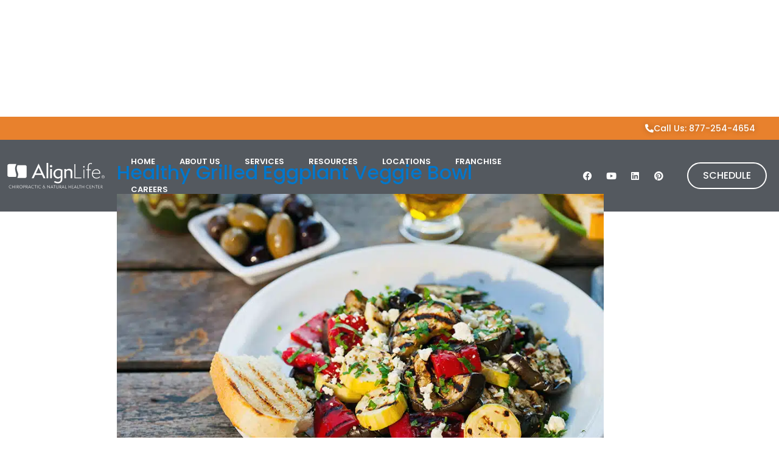

--- FILE ---
content_type: text/html; charset=UTF-8
request_url: https://alignlife.com/tag/peppers/
body_size: 32467
content:
<!doctype html>
<html lang="en-US">
<head><meta charset="UTF-8"><script>if(navigator.userAgent.match(/MSIE|Internet Explorer/i)||navigator.userAgent.match(/Trident\/7\..*?rv:11/i)){var href=document.location.href;if(!href.match(/[?&]nowprocket/)){if(href.indexOf("?")==-1){if(href.indexOf("#")==-1){document.location.href=href+"?nowprocket=1"}else{document.location.href=href.replace("#","?nowprocket=1#")}}else{if(href.indexOf("#")==-1){document.location.href=href+"&nowprocket=1"}else{document.location.href=href.replace("#","&nowprocket=1#")}}}}</script><script>class RocketLazyLoadScripts{constructor(){this.triggerEvents=["keydown","mousedown","mousemove","touchmove","touchstart","touchend","wheel"],this.userEventHandler=this._triggerListener.bind(this),this.touchStartHandler=this._onTouchStart.bind(this),this.touchMoveHandler=this._onTouchMove.bind(this),this.touchEndHandler=this._onTouchEnd.bind(this),this.clickHandler=this._onClick.bind(this),this.interceptedClicks=[],window.addEventListener("pageshow",(e=>{this.persisted=e.persisted})),window.addEventListener("DOMContentLoaded",(()=>{this._preconnect3rdParties()})),this.delayedScripts={normal:[],async:[],defer:[]},this.allJQueries=[]}_addUserInteractionListener(e){document.hidden?e._triggerListener():(this.triggerEvents.forEach((t=>window.addEventListener(t,e.userEventHandler,{passive:!0}))),window.addEventListener("touchstart",e.touchStartHandler,{passive:!0}),window.addEventListener("mousedown",e.touchStartHandler),document.addEventListener("visibilitychange",e.userEventHandler))}_removeUserInteractionListener(){this.triggerEvents.forEach((e=>window.removeEventListener(e,this.userEventHandler,{passive:!0}))),document.removeEventListener("visibilitychange",this.userEventHandler)}_onTouchStart(e){"HTML"!==e.target.tagName&&(window.addEventListener("touchend",this.touchEndHandler),window.addEventListener("mouseup",this.touchEndHandler),window.addEventListener("touchmove",this.touchMoveHandler,{passive:!0}),window.addEventListener("mousemove",this.touchMoveHandler),e.target.addEventListener("click",this.clickHandler),this._renameDOMAttribute(e.target,"onclick","rocket-onclick"))}_onTouchMove(e){window.removeEventListener("touchend",this.touchEndHandler),window.removeEventListener("mouseup",this.touchEndHandler),window.removeEventListener("touchmove",this.touchMoveHandler,{passive:!0}),window.removeEventListener("mousemove",this.touchMoveHandler),e.target.removeEventListener("click",this.clickHandler),this._renameDOMAttribute(e.target,"rocket-onclick","onclick")}_onTouchEnd(e){window.removeEventListener("touchend",this.touchEndHandler),window.removeEventListener("mouseup",this.touchEndHandler),window.removeEventListener("touchmove",this.touchMoveHandler,{passive:!0}),window.removeEventListener("mousemove",this.touchMoveHandler)}_onClick(e){e.target.removeEventListener("click",this.clickHandler),this._renameDOMAttribute(e.target,"rocket-onclick","onclick"),this.interceptedClicks.push(e),e.preventDefault(),e.stopPropagation(),e.stopImmediatePropagation()}_replayClicks(){window.removeEventListener("touchstart",this.touchStartHandler,{passive:!0}),window.removeEventListener("mousedown",this.touchStartHandler),this.interceptedClicks.forEach((e=>{e.target.dispatchEvent(new MouseEvent("click",{view:e.view,bubbles:!0,cancelable:!0}))}))}_renameDOMAttribute(e,t,n){e.hasAttribute&&e.hasAttribute(t)&&(event.target.setAttribute(n,event.target.getAttribute(t)),event.target.removeAttribute(t))}_triggerListener(){this._removeUserInteractionListener(this),"loading"===document.readyState?document.addEventListener("DOMContentLoaded",this._loadEverythingNow.bind(this)):this._loadEverythingNow()}_preconnect3rdParties(){let e=[];document.querySelectorAll("script[type=rocketlazyloadscript]").forEach((t=>{if(t.hasAttribute("src")){const n=new URL(t.src).origin;n!==location.origin&&e.push({src:n,crossOrigin:t.crossOrigin||"module"===t.getAttribute("data-rocket-type")})}})),e=[...new Map(e.map((e=>[JSON.stringify(e),e]))).values()],this._batchInjectResourceHints(e,"preconnect")}async _loadEverythingNow(){this.lastBreath=Date.now(),this._delayEventListeners(),this._delayJQueryReady(this),this._handleDocumentWrite(),this._registerAllDelayedScripts(),this._preloadAllScripts(),await this._loadScriptsFromList(this.delayedScripts.normal),await this._loadScriptsFromList(this.delayedScripts.defer),await this._loadScriptsFromList(this.delayedScripts.async);try{await this._triggerDOMContentLoaded(),await this._triggerWindowLoad()}catch(e){}window.dispatchEvent(new Event("rocket-allScriptsLoaded")),this._replayClicks()}_registerAllDelayedScripts(){document.querySelectorAll("script[type=rocketlazyloadscript]").forEach((e=>{e.hasAttribute("src")?e.hasAttribute("async")&&!1!==e.async?this.delayedScripts.async.push(e):e.hasAttribute("defer")&&!1!==e.defer||"module"===e.getAttribute("data-rocket-type")?this.delayedScripts.defer.push(e):this.delayedScripts.normal.push(e):this.delayedScripts.normal.push(e)}))}async _transformScript(e){return await this._littleBreath(),new Promise((t=>{const n=document.createElement("script");[...e.attributes].forEach((e=>{let t=e.nodeName;"type"!==t&&("data-rocket-type"===t&&(t="type"),n.setAttribute(t,e.nodeValue))})),e.hasAttribute("src")?(n.addEventListener("load",t),n.addEventListener("error",t)):(n.text=e.text,t());try{e.parentNode.replaceChild(n,e)}catch(e){t()}}))}async _loadScriptsFromList(e){const t=e.shift();return t?(await this._transformScript(t),this._loadScriptsFromList(e)):Promise.resolve()}_preloadAllScripts(){this._batchInjectResourceHints([...this.delayedScripts.normal,...this.delayedScripts.defer,...this.delayedScripts.async],"preload")}_batchInjectResourceHints(e,t){var n=document.createDocumentFragment();e.forEach((e=>{if(e.src){const i=document.createElement("link");i.href=e.src,i.rel=t,"preconnect"!==t&&(i.as="script"),e.getAttribute&&"module"===e.getAttribute("data-rocket-type")&&(i.crossOrigin=!0),e.crossOrigin&&(i.crossOrigin=e.crossOrigin),n.appendChild(i)}})),document.head.appendChild(n)}_delayEventListeners(){let e={};function t(t,n){!function(t){function n(n){return e[t].eventsToRewrite.indexOf(n)>=0?"rocket-"+n:n}e[t]||(e[t]={originalFunctions:{add:t.addEventListener,remove:t.removeEventListener},eventsToRewrite:[]},t.addEventListener=function(){arguments[0]=n(arguments[0]),e[t].originalFunctions.add.apply(t,arguments)},t.removeEventListener=function(){arguments[0]=n(arguments[0]),e[t].originalFunctions.remove.apply(t,arguments)})}(t),e[t].eventsToRewrite.push(n)}function n(e,t){let n=e[t];Object.defineProperty(e,t,{get:()=>n||function(){},set(i){e["rocket"+t]=n=i}})}t(document,"DOMContentLoaded"),t(window,"DOMContentLoaded"),t(window,"load"),t(window,"pageshow"),t(document,"readystatechange"),n(document,"onreadystatechange"),n(window,"onload"),n(window,"onpageshow")}_delayJQueryReady(e){let t=window.jQuery;Object.defineProperty(window,"jQuery",{get:()=>t,set(n){if(n&&n.fn&&!e.allJQueries.includes(n)){n.fn.ready=n.fn.init.prototype.ready=function(t){e.domReadyFired?t.bind(document)(n):document.addEventListener("rocket-DOMContentLoaded",(()=>t.bind(document)(n)))};const t=n.fn.on;n.fn.on=n.fn.init.prototype.on=function(){if(this[0]===window){function e(e){return e.split(" ").map((e=>"load"===e||0===e.indexOf("load.")?"rocket-jquery-load":e)).join(" ")}"string"==typeof arguments[0]||arguments[0]instanceof String?arguments[0]=e(arguments[0]):"object"==typeof arguments[0]&&Object.keys(arguments[0]).forEach((t=>{delete Object.assign(arguments[0],{[e(t)]:arguments[0][t]})[t]}))}return t.apply(this,arguments),this},e.allJQueries.push(n)}t=n}})}async _triggerDOMContentLoaded(){this.domReadyFired=!0,await this._littleBreath(),document.dispatchEvent(new Event("rocket-DOMContentLoaded")),await this._littleBreath(),window.dispatchEvent(new Event("rocket-DOMContentLoaded")),await this._littleBreath(),document.dispatchEvent(new Event("rocket-readystatechange")),await this._littleBreath(),document.rocketonreadystatechange&&document.rocketonreadystatechange()}async _triggerWindowLoad(){await this._littleBreath(),window.dispatchEvent(new Event("rocket-load")),await this._littleBreath(),window.rocketonload&&window.rocketonload(),await this._littleBreath(),this.allJQueries.forEach((e=>e(window).trigger("rocket-jquery-load"))),await this._littleBreath();const e=new Event("rocket-pageshow");e.persisted=this.persisted,window.dispatchEvent(e),await this._littleBreath(),window.rocketonpageshow&&window.rocketonpageshow({persisted:this.persisted})}_handleDocumentWrite(){const e=new Map;document.write=document.writeln=function(t){const n=document.currentScript,i=document.createRange(),r=n.parentElement;let o=e.get(n);void 0===o&&(o=n.nextSibling,e.set(n,o));const s=document.createDocumentFragment();i.setStart(s,0),s.appendChild(i.createContextualFragment(t)),r.insertBefore(s,o)}}async _littleBreath(){Date.now()-this.lastBreath>45&&(await this._requestAnimFrame(),this.lastBreath=Date.now())}async _requestAnimFrame(){return document.hidden?new Promise((e=>setTimeout(e))):new Promise((e=>requestAnimationFrame(e)))}static run(){const e=new RocketLazyLoadScripts;e._addUserInteractionListener(e)}}RocketLazyLoadScripts.run();</script>
	
	<meta name="viewport" content="width=device-width, initial-scale=1">
	<link rel="profile" href="https://gmpg.org/xfn/11">
	<script>var et_site_url='https://alignlife.com';var et_post_id='0';function et_core_page_resource_fallback(a,b){"undefined"===typeof b&&(b=a.sheet.cssRules&&0===a.sheet.cssRules.length);b&&(a.onerror=null,a.onload=null,a.href?a.href=et_site_url+"/?et_core_page_resource="+a.id+et_post_id:a.src&&(a.src=et_site_url+"/?et_core_page_resource="+a.id+et_post_id))}
</script><meta name='robots' content='noindex, follow' />
	<style>img:is([sizes="auto" i], [sizes^="auto," i]) { contain-intrinsic-size: 3000px 1500px }</style>
	
            <script data-no-defer="1" data-ezscrex="false" data-cfasync="false" data-pagespeed-no-defer data-cookieconsent="ignore">
                var ctPublicFunctions = {"_ajax_nonce":"0180d1ecd6","_rest_nonce":"f65f9b9233","_ajax_url":"\/wp-admin\/admin-ajax.php","_rest_url":"https:\/\/alignlife.com\/wp-json\/","data__cookies_type":"none","data__ajax_type":"rest","data__bot_detector_enabled":0,"data__frontend_data_log_enabled":1,"cookiePrefix":"","wprocket_detected":true,"host_url":"alignlife.com","text__ee_click_to_select":"Click to select the whole data","text__ee_original_email":"The complete one is","text__ee_got_it":"Got it","text__ee_blocked":"Blocked","text__ee_cannot_connect":"Cannot connect","text__ee_cannot_decode":"Can not decode email. Unknown reason","text__ee_email_decoder":"CleanTalk email decoder","text__ee_wait_for_decoding":"The magic is on the way!","text__ee_decoding_process":"Please wait a few seconds while we decode the contact data."}
            </script>
        
            <script data-no-defer="1" data-ezscrex="false" data-cfasync="false" data-pagespeed-no-defer data-cookieconsent="ignore">
                var ctPublic = {"_ajax_nonce":"0180d1ecd6","settings__forms__check_internal":"0","settings__forms__check_external":"0","settings__forms__force_protection":0,"settings__forms__search_test":"1","settings__forms__wc_add_to_cart":"0","settings__data__bot_detector_enabled":0,"settings__sfw__anti_crawler":0,"blog_home":"https:\/\/alignlife.com\/","pixel__setting":"3","pixel__enabled":true,"pixel__url":"https:\/\/moderate9-v4.cleantalk.org\/pixel\/8a40f9e11ba86c83d33754a7e314bdf4.gif","data__email_check_before_post":"1","data__email_check_exist_post":0,"data__cookies_type":"none","data__key_is_ok":true,"data__visible_fields_required":true,"wl_brandname":"Anti-Spam by CleanTalk","wl_brandname_short":"CleanTalk","ct_checkjs_key":"2cb7e1dd9cb93c2e2cbc3951ff557c8fed570ca320d33dbfeb0689829fdd919e","emailEncoderPassKey":"bd5efef023acae164ce7504453c956d4","bot_detector_forms_excluded":"W10=","advancedCacheExists":true,"varnishCacheExists":false,"wc_ajax_add_to_cart":false}
            </script>
        
	<!-- This site is optimized with the Yoast SEO Premium plugin v26.7 (Yoast SEO v26.7) - https://yoast.com/wordpress/plugins/seo/ -->
	<title>peppers Archives - Chiropractic &amp; Natural Health Centers | alignlife</title>
	<meta property="og:locale" content="en_US" />
	<meta property="og:type" content="article" />
	<meta property="og:title" content="peppers Archives" />
	<meta property="og:url" content="https://alignlife.com/tag/peppers/" />
	<meta property="og:site_name" content="Chiropractic &amp; Natural Health Centers | alignlife" />
	<meta name="twitter:card" content="summary_large_image" />
	<script type="application/ld+json" class="yoast-schema-graph">{"@context":"https://schema.org","@graph":[{"@type":"CollectionPage","@id":"https://alignlife.com/tag/peppers/","url":"https://alignlife.com/tag/peppers/","name":"peppers Archives - Chiropractic &amp; Natural Health Centers | alignlife","isPartOf":{"@id":"https://alignlife.com/#website"},"primaryImageOfPage":{"@id":"https://alignlife.com/tag/peppers/#primaryimage"},"image":{"@id":"https://alignlife.com/tag/peppers/#primaryimage"},"thumbnailUrl":"https://alignlife.com/wp-content/uploads/2021/02/AlignLife_Articles_Grilled-vegetables-salad-with-feta-cheese_iStock-1178920958.jpg","breadcrumb":{"@id":"https://alignlife.com/tag/peppers/#breadcrumb"},"inLanguage":"en-US"},{"@type":"ImageObject","inLanguage":"en-US","@id":"https://alignlife.com/tag/peppers/#primaryimage","url":"https://alignlife.com/wp-content/uploads/2021/02/AlignLife_Articles_Grilled-vegetables-salad-with-feta-cheese_iStock-1178920958.jpg","contentUrl":"https://alignlife.com/wp-content/uploads/2021/02/AlignLife_Articles_Grilled-vegetables-salad-with-feta-cheese_iStock-1178920958.jpg","width":900,"height":600,"caption":"purple eggplant at market - rilled eggplant recipe - veggie bowl - alignlife"},{"@type":"BreadcrumbList","@id":"https://alignlife.com/tag/peppers/#breadcrumb","itemListElement":[{"@type":"ListItem","position":1,"name":"Home","item":"https://alignlife.com/"},{"@type":"ListItem","position":2,"name":"peppers"}]},{"@type":"WebSite","@id":"https://alignlife.com/#website","url":"https://alignlife.com/","name":"Chiropractic & Natural Health Centers | AlignLife","description":"AlignLife Chiropractic &amp; Natural Health Centers where great health awaits you.","publisher":{"@id":"https://alignlife.com/#organization"},"alternateName":"AlignLife","potentialAction":[{"@type":"SearchAction","target":{"@type":"EntryPoint","urlTemplate":"https://alignlife.com/?s={search_term_string}"},"query-input":{"@type":"PropertyValueSpecification","valueRequired":true,"valueName":"search_term_string"}}],"inLanguage":"en-US"},{"@type":"Organization","@id":"https://alignlife.com/#organization","name":"Chiropractic & Natural Health Centers | AlignLife","alternateName":"AlignLife","url":"https://alignlife.com/","logo":{"@type":"ImageObject","inLanguage":"en-US","@id":"https://alignlife.com/#/schema/logo/image/","url":"https://alignlife.com/wp-content/uploads/2022/04/alignlife-logo-color.svg","contentUrl":"https://alignlife.com/wp-content/uploads/2022/04/alignlife-logo-color.svg","caption":"Chiropractic & Natural Health Centers | AlignLife"},"image":{"@id":"https://alignlife.com/#/schema/logo/image/"}}]}</script>
	<!-- / Yoast SEO Premium plugin. -->


<link rel='dns-prefetch' href='//fonts.googleapis.com' />
<link rel="alternate" type="application/rss+xml" title="Chiropractic &amp; Natural Health Centers | alignlife &raquo; Feed" href="https://alignlife.com/feed/" />
<link rel="alternate" type="application/rss+xml" title="Chiropractic &amp; Natural Health Centers | alignlife &raquo; Comments Feed" href="https://alignlife.com/comments/feed/" />
<link rel="alternate" type="application/rss+xml" title="Chiropractic &amp; Natural Health Centers | alignlife &raquo; peppers Tag Feed" href="https://alignlife.com/tag/peppers/feed/" />
<script type="rocketlazyloadscript">
window._wpemojiSettings = {"baseUrl":"https:\/\/s.w.org\/images\/core\/emoji\/16.0.1\/72x72\/","ext":".png","svgUrl":"https:\/\/s.w.org\/images\/core\/emoji\/16.0.1\/svg\/","svgExt":".svg","source":{"concatemoji":"https:\/\/alignlife.com\/wp-includes\/js\/wp-emoji-release.min.js?ver=6.8.3"}};
/*! This file is auto-generated */
!function(s,n){var o,i,e;function c(e){try{var t={supportTests:e,timestamp:(new Date).valueOf()};sessionStorage.setItem(o,JSON.stringify(t))}catch(e){}}function p(e,t,n){e.clearRect(0,0,e.canvas.width,e.canvas.height),e.fillText(t,0,0);var t=new Uint32Array(e.getImageData(0,0,e.canvas.width,e.canvas.height).data),a=(e.clearRect(0,0,e.canvas.width,e.canvas.height),e.fillText(n,0,0),new Uint32Array(e.getImageData(0,0,e.canvas.width,e.canvas.height).data));return t.every(function(e,t){return e===a[t]})}function u(e,t){e.clearRect(0,0,e.canvas.width,e.canvas.height),e.fillText(t,0,0);for(var n=e.getImageData(16,16,1,1),a=0;a<n.data.length;a++)if(0!==n.data[a])return!1;return!0}function f(e,t,n,a){switch(t){case"flag":return n(e,"\ud83c\udff3\ufe0f\u200d\u26a7\ufe0f","\ud83c\udff3\ufe0f\u200b\u26a7\ufe0f")?!1:!n(e,"\ud83c\udde8\ud83c\uddf6","\ud83c\udde8\u200b\ud83c\uddf6")&&!n(e,"\ud83c\udff4\udb40\udc67\udb40\udc62\udb40\udc65\udb40\udc6e\udb40\udc67\udb40\udc7f","\ud83c\udff4\u200b\udb40\udc67\u200b\udb40\udc62\u200b\udb40\udc65\u200b\udb40\udc6e\u200b\udb40\udc67\u200b\udb40\udc7f");case"emoji":return!a(e,"\ud83e\udedf")}return!1}function g(e,t,n,a){var r="undefined"!=typeof WorkerGlobalScope&&self instanceof WorkerGlobalScope?new OffscreenCanvas(300,150):s.createElement("canvas"),o=r.getContext("2d",{willReadFrequently:!0}),i=(o.textBaseline="top",o.font="600 32px Arial",{});return e.forEach(function(e){i[e]=t(o,e,n,a)}),i}function t(e){var t=s.createElement("script");t.src=e,t.defer=!0,s.head.appendChild(t)}"undefined"!=typeof Promise&&(o="wpEmojiSettingsSupports",i=["flag","emoji"],n.supports={everything:!0,everythingExceptFlag:!0},e=new Promise(function(e){s.addEventListener("DOMContentLoaded",e,{once:!0})}),new Promise(function(t){var n=function(){try{var e=JSON.parse(sessionStorage.getItem(o));if("object"==typeof e&&"number"==typeof e.timestamp&&(new Date).valueOf()<e.timestamp+604800&&"object"==typeof e.supportTests)return e.supportTests}catch(e){}return null}();if(!n){if("undefined"!=typeof Worker&&"undefined"!=typeof OffscreenCanvas&&"undefined"!=typeof URL&&URL.createObjectURL&&"undefined"!=typeof Blob)try{var e="postMessage("+g.toString()+"("+[JSON.stringify(i),f.toString(),p.toString(),u.toString()].join(",")+"));",a=new Blob([e],{type:"text/javascript"}),r=new Worker(URL.createObjectURL(a),{name:"wpTestEmojiSupports"});return void(r.onmessage=function(e){c(n=e.data),r.terminate(),t(n)})}catch(e){}c(n=g(i,f,p,u))}t(n)}).then(function(e){for(var t in e)n.supports[t]=e[t],n.supports.everything=n.supports.everything&&n.supports[t],"flag"!==t&&(n.supports.everythingExceptFlag=n.supports.everythingExceptFlag&&n.supports[t]);n.supports.everythingExceptFlag=n.supports.everythingExceptFlag&&!n.supports.flag,n.DOMReady=!1,n.readyCallback=function(){n.DOMReady=!0}}).then(function(){return e}).then(function(){var e;n.supports.everything||(n.readyCallback(),(e=n.source||{}).concatemoji?t(e.concatemoji):e.wpemoji&&e.twemoji&&(t(e.twemoji),t(e.wpemoji)))}))}((window,document),window._wpemojiSettings);
</script>
<link rel='stylesheet' id='dce-dynamic-visibility-style-css' href='https://alignlife.com/wp-content/plugins/dynamic-visibility-for-elementor/assets/css/dynamic-visibility.css?ver=6.0.1' media='all' />
<style id='wp-emoji-styles-inline-css'>

	img.wp-smiley, img.emoji {
		display: inline !important;
		border: none !important;
		box-shadow: none !important;
		height: 1em !important;
		width: 1em !important;
		margin: 0 0.07em !important;
		vertical-align: -0.1em !important;
		background: none !important;
		padding: 0 !important;
	}
</style>
<link rel='stylesheet' id='wp-block-library-css' href='https://alignlife.com/wp-includes/css/dist/block-library/style.min.css?ver=6.8.3' media='all' />
<style id='wp-job-openings-blocks-style-inline-css'>
.wp-block-create-block-wjo-block{background-color:#21759b;border:1px dotted red;color:#fff;padding:2px}.awsm-b-row{display:-webkit-box;display:-ms-flexbox;display:-webkit-flex;display:flex;display:flexbox;-webkit-flex-flow:row wrap;margin:0 -15px;-webkit-box-orient:horizontal;-webkit-box-direction:normal;-ms-flex-flow:row wrap;flex-flow:row wrap}.awsm-b-row,.awsm-b-row *,.awsm-b-row :after,.awsm-b-row :before{-webkit-box-sizing:border-box;box-sizing:border-box}.awsm-b-grid-item{display:-webkit-box;display:-ms-flexbox;display:-webkit-flex;display:flex;float:left;padding:0 15px!important;width:33.333%;-webkit-box-orient:vertical;-webkit-box-direction:normal;-ms-flex-direction:column;flex-direction:column;-webkit-flex-direction:column}.awsm-b-grid-col-4 .awsm-b-grid-item{width:25%}.awsm-b-grid-col-2 .awsm-b-grid-item{width:50%}.awsm-b-grid-col .awsm-b-grid-item{width:100%}.awsm-b-job-hide{display:none!important}.awsm-job-show{display:block!important}.awsm-b-job-item{background:#fff;font-size:14px;padding:20px}a.awsm-b-job-item{text-decoration:none!important}.awsm-b-grid-item .awsm-b-job-item{border:1px solid #dddfe3;border-radius:2px;-webkit-box-shadow:0 1px 4px 0 rgba(0,0,0,.05);box-shadow:0 1px 4px 0 rgba(0,0,0,.05);display:-webkit-box;display:-ms-flexbox;display:-webkit-flex;display:flex;margin-bottom:30px;-webkit-box-orient:vertical;-webkit-box-direction:normal;-ms-flex-direction:column;flex-direction:column;-webkit-flex-direction:column;-webkit-box-flex:1;-ms-flex-positive:1;flex-grow:1;-webkit-flex-grow:1;-webkit-transition:all .3s ease;transition:all .3s ease}.awsm-b-grid-item .awsm-b-job-item:focus,.awsm-b-grid-item .awsm-b-job-item:hover{-webkit-box-shadow:0 3px 15px -5px rgba(0,0,0,.2);box-shadow:0 3px 15px -5px rgba(0,0,0,.2)}.awsm-b-grid-item .awsm-job-featured-image{margin-bottom:14px}.awsm-b-job-item h2.awsm-b-job-post-title{font-size:18px;margin:0 0 15px;text-align:left}.awsm-b-job-item h2.awsm-b-job-post-title a{font-size:18px}.awsm-b-grid-item .awsm-job-info{margin-bottom:10px;min-height:83px}.awsm-b-grid-item .awsm-job-info p{margin:0 0 8px}.awsm-b-job-wrap:after{clear:both;content:"";display:table}.awsm-b-filter-wrap,.awsm-b-filter-wrap *{-webkit-box-sizing:border-box;box-sizing:border-box}.awsm-b-filter-wrap{margin:0 -10px 20px}.awsm-b-filter-wrap form{display:-webkit-box;display:-webkit-flex;display:-ms-flexbox;display:flex;-webkit-flex-wrap:wrap;-ms-flex-wrap:wrap;flex-wrap:wrap}.awsm-b-filter-wrap .awsm-b-filter-items{display:none}.awsm-b-filter-wrap.awsm-b-full-width-search-filter-wrap .awsm-b-filter-item-search,.awsm-b-filter-wrap.awsm-b-full-width-search-filter-wrap .awsm-b-filter-items,.awsm-b-filter-wrap.awsm-b-no-search-filter-wrap .awsm-b-filter-items{width:100%}.awsm-b-filter-toggle{border:1px solid #ccc;border-radius:4px;display:-webkit-box;display:-webkit-flex;display:-ms-flexbox;display:flex;-webkit-flex-flow:wrap;-ms-flex-flow:wrap;flex-flow:wrap;margin:0 10px 10px;outline:none!important;padding:12px;width:46px}.awsm-b-filter-toggle.awsm-on{background:#ccc}.awsm-b-filter-toggle svg{height:20px;width:20px}.awsm-b-filter-wrap.awsm-b-no-search-filter-wrap .awsm-b-filter-toggle{width:100%;-webkit-box-align:center;-webkit-align-items:center;-ms-flex-align:center;align-items:center;-webkit-box-pack:justify;-webkit-justify-content:space-between;-ms-flex-pack:justify;justify-content:space-between;text-decoration:none}.awsm-b-filter-wrap.awsm-b-no-search-filter-wrap .awsm-b-filter-toggle svg{height:22px;width:22px}@media(min-width:768px){.awsm-b-filter-wrap .awsm-b-filter-items{display:-webkit-box!important;display:-webkit-flex!important;display:-ms-flexbox!important;display:flex!important;-webkit-flex-wrap:wrap;-ms-flex-wrap:wrap;flex-wrap:wrap;width:calc(100% - 250px)}.awsm-b-filter-toggle{display:none}.awsm-b-filter-item-search{width:250px}}.awsm-b-filter-wrap .awsm-b-filter-item{padding:0 10px 10px}.awsm-b-filter-item-search{padding:0 10px 10px;position:relative}@media(max-width:768px){.awsm-b-filter-wrap .awsm-b-filter-items{width:100%}.awsm-b-filter-item-search{width:calc(100% - 66px)}.awsm-b-filter-wrap .awsm-b-filter-item .awsm-selectric-wrapper{min-width:100%}}.awsm-b-filter-wrap .awsm-b-filter-item .awsm-b-job-form-control{min-height:48px;padding-right:58px}.awsm-b-filter-item-search .awsm-b-job-form-control{min-height:48px;padding-right:48px}.awsm-b-filter-item-search-in{position:relative}.awsm-b-filter-item-search .awsm-b-job-search-icon-wrapper{color:#ccc;cursor:pointer;font-size:16px;height:100%;line-height:48px;position:absolute;right:0;text-align:center;top:0;width:48px}.awsm-b-jobs-none-container{padding:25px}.awsm-b-jobs-none-container p{margin:0;padding:5px}.awsm-b-row .awsm-b-jobs-pagination{padding:0 15px;width:100%}.awsm-b-jobs-pagination{float:left;width:100%}.awsm-b-load-more-main a.awsm-b-load-more,.awsm-load-more-classic a.page-numbers{background:#fff;border:1px solid #dddfe3;-webkit-box-shadow:0 1px 4px 0 rgba(0,0,0,.05);box-shadow:0 1px 4px 0 rgba(0,0,0,.05);display:block;margin:0!important;outline:none!important;padding:20px;text-align:center;text-decoration:none!important;-webkit-transition:all .3s ease;transition:all .3s ease}.awsm-load-more-classic a.page-numbers,.awsm-load-more-classic span.page-numbers{font-size:90%;padding:5px 10px}.awsm-load-more-classic{text-align:center}.awsm-b-load-more-main a.awsm-load-more:focus,.awsm-b-load-more-main a.awsm-load-more:hover,.awsm-load-more-classic a.page-numbers:focus,.awsm-load-more-classic a.page-numbers:hover{-webkit-box-shadow:0 3px 15px -5px rgba(0,0,0,.2);box-shadow:0 3px 15px -5px rgba(0,0,0,.2)}.awsm-b-jobs-pagination.awsm-load-more-classic ul{list-style:none;margin:0;padding:0}.awsm-b-jobs-pagination.awsm-load-more-classic ul li{display:inline-block}.awsm-b-lists{border:1px solid #ededed}.awsm-b-list-item{width:100%}.awsm-b-list-item h2.awsm-job-b-post-title{margin-bottom:0}.awsm-b-list-item .awsm-job-featured-image{float:left;margin-right:10px}.awsm-b-list-item .awsm-job-featured-image img{height:50px;width:50px}.awsm-b-list-item .awsm-b-job-item{border-bottom:1px solid rgba(0,0,0,.13)}.awsm-b-list-item .awsm-b-job-item:after{clear:both;content:"";display:table}.awsm-b-list-left-col{float:left;width:50%}.awsm-b-list-right-col{float:left;text-align:right;width:50%}.awsm-b-list-item .awsm-job-specification-wrapper{display:inline-block;vertical-align:middle}.awsm-b-list-item .awsm-job-specification-item{display:inline-block;margin:0 15px 0 0;vertical-align:middle}a.awsm-b-job-item .awsm-job-specification-item{color:#4c4c4c}.awsm-b-list-item .awsm-job-more-container{display:inline-block;vertical-align:middle}.awsm-job-more-container .awsm-job-more span:before{content:"→"}.awsm-b-lists .awsm-b-jobs-pagination{margin-top:30px}.awsm-job-specification-item>[class^=awsm-job-icon-]{margin-right:6px}.awsm-job-specification-term:after{content:", "}.awsm-job-specification-term:last-child:after{content:""}.awsm-job-single-wrap,.awsm-job-single-wrap *,.awsm-job-single-wrap :after,.awsm-job-single-wrap :before{-webkit-box-sizing:border-box;box-sizing:border-box}.awsm-job-single-wrap{margin-bottom:1.3em}.awsm-job-single-wrap:after{clear:both;content:"";display:table}.awsm-job-content{padding-bottom:32px}.awsm-job-single-wrap.awsm-col-2 .awsm-job-content{float:left;padding-right:15px;width:55%}.awsm-job-single-wrap.awsm-col-2 .awsm-job-form{float:left;padding-left:15px;width:45%}.awsm-job-head,.awsm_job_spec_above_content{margin-bottom:20px}.awsm-job-head h1{margin:0 0 20px}.awsm-job-list-info span{margin-right:10px}.awsm-job-single-wrap .awsm-job-expiration-label{font-weight:700}.awsm-job-form-inner{background:#fff;border:1px solid #dddfe3;padding:35px}.awsm-job-form-inner h2{margin:0 0 30px}.awsm-job-form-group{margin-bottom:20px}.awsm-job-form-group input[type=checkbox],.awsm-job-form-group input[type=radio]{margin-right:5px}.awsm-job-form-group label{display:block;margin-bottom:10px}.awsm-job-form-options-container label,.awsm-job-inline-group label{display:inline;font-weight:400}.awsm-b-job-form-control{display:block;width:100%}.awsm-job-form-options-container span{display:inline-block;margin-bottom:10px;margin-left:10px}.awsm-job-submit{background:#0195ff;border:1px solid #0195ff;color:#fff;padding:10px 30px}.awsm-job-submit:focus,.awsm-job-submit:hover{background:rgba(0,0,0,0);color:#0195ff}.awsm-job-form-error{color:#db4c4c;font-weight:500}.awsm-b-job-form-control.awsm-job-form-error,.awsm-b-job-form-control.awsm-job-form-error:focus{border:1px solid #db4c4c}.awsm-error-message,.awsm-success-message{padding:12px 25px}.awsm-error-message p:empty,.awsm-success-message p:empty{display:none}.awsm-error-message p,.awsm-success-message p{margin:0!important;padding:0!important}.awsm-success-message{border:1px solid #1ea508}.awsm-error-message{border:1px solid #db4c4c}ul.awsm-error-message li{line-height:1.8em;margin-left:1.2em}.awsm-expired-message{padding:25px}.awsm-expired-message p{margin:1em 0}.awsm-job-container{margin:0 auto;max-width:1170px;padding:50px 0;width:100%}.awsm-jobs-loading{position:relative}.awsm-b-job-listings:after{content:"";height:100%;left:0;opacity:0;position:absolute;top:0;-webkit-transition:all .3s ease;transition:all .3s ease;visibility:hidden;width:100%}.awsm-b-job-listings.awsm-jobs-loading:after{opacity:1;visibility:visible}.awsm-b-sr-only{height:1px;margin:-1px;overflow:hidden;padding:0;position:absolute;width:1px;clip:rect(0,0,0,0);border:0}@media(max-width:1024px){.awsm-b-grid-col-4 .awsm-b-grid-item{width:33.333%}}@media(max-width:992px){.awsm-job-single-wrap.awsm-col-2 .awsm-job-content{padding-right:0;width:100%}.awsm-job-single-wrap.awsm-col-2 .awsm-job-form{padding-left:0;width:100%}}@media(max-width:768px){.awsm-b-grid-col-3 .awsm-b-grid-item,.awsm-b-grid-col-4 .awsm-b-grid-item,.awsm-b-grid-item{width:50%}.awsm-b-list-left-col{padding-bottom:10px;width:100%}.awsm-b-list-right-col{text-align:left;width:100%}}@media(max-width:648px){.awsm-b-grid-col-2 .awsm-b-grid-item,.awsm-b-grid-col-3 .awsm-b-grid-item,.awsm-b-grid-col-4 .awsm-b-grid-item,.awsm-b-grid-item{width:100%}.awsm-b-list-item .awsm-job-specification-wrapper{display:block;float:none;padding-bottom:5px}.awsm-b-list-item .awsm-job-more-container{display:block;float:none}}.awsm-job-form-plugin-style .awsm-b-job-form-control{border:1px solid #ccc;border-radius:4px;color:#060606;display:block;font:inherit;line-height:1;min-height:46px;padding:8px 15px;-webkit-transition:all .3s ease;transition:all .3s ease;width:100%}.awsm-job-form-plugin-style .awsm-b-job-form-control:focus{border-color:#060606;-webkit-box-shadow:none;box-shadow:none;outline:none}.awsm-job-form-plugin-style .awsm-b-job-form-control.awsm-job-form-error{border-color:#db4c4c}.awsm-job-form-plugin-style textarea.awsm-b-job-form-control{min-height:80px}.awsm-job-form-plugin-style .awsm-application-submit-btn,.awsm-job-form-plugin-style .awsm-jobs-primary-button{background:#060606;border-radius:45px;color:#fff;padding:16px 32px;-webkit-transition:all .3s ease;transition:all .3s ease}.awsm-job-form-plugin-style .awsm-application-submit-btn:focus,.awsm-job-form-plugin-style .awsm-application-submit-btn:hover,.awsm-job-form-plugin-style .awsm-jobs-primary-button:focus,.awsm-job-form-plugin-style .awsm-jobs-primary-button:hover{background:#060606;color:#fff;outline:none}.awsm-job-form-plugin-style .awsm-jobs-primary-button{cursor:pointer}.awsm-job-form-plugin-style .awsm-jobs-primary-button:disabled{opacity:.5;pointer-events:none}.awsm-job-form-plugin-style .awsm-selectric{border-color:#ccc;border-radius:4px;-webkit-box-shadow:none;box-shadow:none}.awsm-job-form-plugin-style .awsm-selectric-open .awsm-selectric{border-color:#060606}.awsm-job-form-plugin-style .awsm-selectric .label{margin-left:15px}.awsm-jobs-is-block-theme .site-branding{padding:0 2.1rem}.awsm-jobs-is-block-theme .site-content{padding:0 2.1rem 3rem}.awsm-jobs-is-block-theme .site-title{margin-bottom:0}.awsm-b-job-wrap,.awsm-b-job-wrap *{-webkit-box-sizing:border-box;box-sizing:border-box}

</style>
<link rel='stylesheet' id='awsm-jobs-general-css' href='https://alignlife.com/wp-content/plugins/wp-job-openings/assets/css/general.min.css?ver=3.5.4' media='all' />
<link rel='stylesheet' id='awsm-jobs-style-css' href='https://alignlife.com/wp-content/plugins/wp-job-openings/assets/css/style.min.css?ver=3.5.4' media='all' />
<style id='global-styles-inline-css'>
:root{--wp--preset--aspect-ratio--square: 1;--wp--preset--aspect-ratio--4-3: 4/3;--wp--preset--aspect-ratio--3-4: 3/4;--wp--preset--aspect-ratio--3-2: 3/2;--wp--preset--aspect-ratio--2-3: 2/3;--wp--preset--aspect-ratio--16-9: 16/9;--wp--preset--aspect-ratio--9-16: 9/16;--wp--preset--color--black: #000000;--wp--preset--color--cyan-bluish-gray: #abb8c3;--wp--preset--color--white: #ffffff;--wp--preset--color--pale-pink: #f78da7;--wp--preset--color--vivid-red: #cf2e2e;--wp--preset--color--luminous-vivid-orange: #ff6900;--wp--preset--color--luminous-vivid-amber: #fcb900;--wp--preset--color--light-green-cyan: #7bdcb5;--wp--preset--color--vivid-green-cyan: #00d084;--wp--preset--color--pale-cyan-blue: #8ed1fc;--wp--preset--color--vivid-cyan-blue: #0693e3;--wp--preset--color--vivid-purple: #9b51e0;--wp--preset--gradient--vivid-cyan-blue-to-vivid-purple: linear-gradient(135deg,rgba(6,147,227,1) 0%,rgb(155,81,224) 100%);--wp--preset--gradient--light-green-cyan-to-vivid-green-cyan: linear-gradient(135deg,rgb(122,220,180) 0%,rgb(0,208,130) 100%);--wp--preset--gradient--luminous-vivid-amber-to-luminous-vivid-orange: linear-gradient(135deg,rgba(252,185,0,1) 0%,rgba(255,105,0,1) 100%);--wp--preset--gradient--luminous-vivid-orange-to-vivid-red: linear-gradient(135deg,rgba(255,105,0,1) 0%,rgb(207,46,46) 100%);--wp--preset--gradient--very-light-gray-to-cyan-bluish-gray: linear-gradient(135deg,rgb(238,238,238) 0%,rgb(169,184,195) 100%);--wp--preset--gradient--cool-to-warm-spectrum: linear-gradient(135deg,rgb(74,234,220) 0%,rgb(151,120,209) 20%,rgb(207,42,186) 40%,rgb(238,44,130) 60%,rgb(251,105,98) 80%,rgb(254,248,76) 100%);--wp--preset--gradient--blush-light-purple: linear-gradient(135deg,rgb(255,206,236) 0%,rgb(152,150,240) 100%);--wp--preset--gradient--blush-bordeaux: linear-gradient(135deg,rgb(254,205,165) 0%,rgb(254,45,45) 50%,rgb(107,0,62) 100%);--wp--preset--gradient--luminous-dusk: linear-gradient(135deg,rgb(255,203,112) 0%,rgb(199,81,192) 50%,rgb(65,88,208) 100%);--wp--preset--gradient--pale-ocean: linear-gradient(135deg,rgb(255,245,203) 0%,rgb(182,227,212) 50%,rgb(51,167,181) 100%);--wp--preset--gradient--electric-grass: linear-gradient(135deg,rgb(202,248,128) 0%,rgb(113,206,126) 100%);--wp--preset--gradient--midnight: linear-gradient(135deg,rgb(2,3,129) 0%,rgb(40,116,252) 100%);--wp--preset--font-size--small: 13px;--wp--preset--font-size--medium: 20px;--wp--preset--font-size--large: 36px;--wp--preset--font-size--x-large: 42px;--wp--preset--spacing--20: 0.44rem;--wp--preset--spacing--30: 0.67rem;--wp--preset--spacing--40: 1rem;--wp--preset--spacing--50: 1.5rem;--wp--preset--spacing--60: 2.25rem;--wp--preset--spacing--70: 3.38rem;--wp--preset--spacing--80: 5.06rem;--wp--preset--shadow--natural: 6px 6px 9px rgba(0, 0, 0, 0.2);--wp--preset--shadow--deep: 12px 12px 50px rgba(0, 0, 0, 0.4);--wp--preset--shadow--sharp: 6px 6px 0px rgba(0, 0, 0, 0.2);--wp--preset--shadow--outlined: 6px 6px 0px -3px rgba(255, 255, 255, 1), 6px 6px rgba(0, 0, 0, 1);--wp--preset--shadow--crisp: 6px 6px 0px rgba(0, 0, 0, 1);}:root { --wp--style--global--content-size: 800px;--wp--style--global--wide-size: 1200px; }:where(body) { margin: 0; }.wp-site-blocks > .alignleft { float: left; margin-right: 2em; }.wp-site-blocks > .alignright { float: right; margin-left: 2em; }.wp-site-blocks > .aligncenter { justify-content: center; margin-left: auto; margin-right: auto; }:where(.wp-site-blocks) > * { margin-block-start: 24px; margin-block-end: 0; }:where(.wp-site-blocks) > :first-child { margin-block-start: 0; }:where(.wp-site-blocks) > :last-child { margin-block-end: 0; }:root { --wp--style--block-gap: 24px; }:root :where(.is-layout-flow) > :first-child{margin-block-start: 0;}:root :where(.is-layout-flow) > :last-child{margin-block-end: 0;}:root :where(.is-layout-flow) > *{margin-block-start: 24px;margin-block-end: 0;}:root :where(.is-layout-constrained) > :first-child{margin-block-start: 0;}:root :where(.is-layout-constrained) > :last-child{margin-block-end: 0;}:root :where(.is-layout-constrained) > *{margin-block-start: 24px;margin-block-end: 0;}:root :where(.is-layout-flex){gap: 24px;}:root :where(.is-layout-grid){gap: 24px;}.is-layout-flow > .alignleft{float: left;margin-inline-start: 0;margin-inline-end: 2em;}.is-layout-flow > .alignright{float: right;margin-inline-start: 2em;margin-inline-end: 0;}.is-layout-flow > .aligncenter{margin-left: auto !important;margin-right: auto !important;}.is-layout-constrained > .alignleft{float: left;margin-inline-start: 0;margin-inline-end: 2em;}.is-layout-constrained > .alignright{float: right;margin-inline-start: 2em;margin-inline-end: 0;}.is-layout-constrained > .aligncenter{margin-left: auto !important;margin-right: auto !important;}.is-layout-constrained > :where(:not(.alignleft):not(.alignright):not(.alignfull)){max-width: var(--wp--style--global--content-size);margin-left: auto !important;margin-right: auto !important;}.is-layout-constrained > .alignwide{max-width: var(--wp--style--global--wide-size);}body .is-layout-flex{display: flex;}.is-layout-flex{flex-wrap: wrap;align-items: center;}.is-layout-flex > :is(*, div){margin: 0;}body .is-layout-grid{display: grid;}.is-layout-grid > :is(*, div){margin: 0;}body{padding-top: 0px;padding-right: 0px;padding-bottom: 0px;padding-left: 0px;}a:where(:not(.wp-element-button)){text-decoration: underline;}:root :where(.wp-element-button, .wp-block-button__link){background-color: #32373c;border-width: 0;color: #fff;font-family: inherit;font-size: inherit;line-height: inherit;padding: calc(0.667em + 2px) calc(1.333em + 2px);text-decoration: none;}.has-black-color{color: var(--wp--preset--color--black) !important;}.has-cyan-bluish-gray-color{color: var(--wp--preset--color--cyan-bluish-gray) !important;}.has-white-color{color: var(--wp--preset--color--white) !important;}.has-pale-pink-color{color: var(--wp--preset--color--pale-pink) !important;}.has-vivid-red-color{color: var(--wp--preset--color--vivid-red) !important;}.has-luminous-vivid-orange-color{color: var(--wp--preset--color--luminous-vivid-orange) !important;}.has-luminous-vivid-amber-color{color: var(--wp--preset--color--luminous-vivid-amber) !important;}.has-light-green-cyan-color{color: var(--wp--preset--color--light-green-cyan) !important;}.has-vivid-green-cyan-color{color: var(--wp--preset--color--vivid-green-cyan) !important;}.has-pale-cyan-blue-color{color: var(--wp--preset--color--pale-cyan-blue) !important;}.has-vivid-cyan-blue-color{color: var(--wp--preset--color--vivid-cyan-blue) !important;}.has-vivid-purple-color{color: var(--wp--preset--color--vivid-purple) !important;}.has-black-background-color{background-color: var(--wp--preset--color--black) !important;}.has-cyan-bluish-gray-background-color{background-color: var(--wp--preset--color--cyan-bluish-gray) !important;}.has-white-background-color{background-color: var(--wp--preset--color--white) !important;}.has-pale-pink-background-color{background-color: var(--wp--preset--color--pale-pink) !important;}.has-vivid-red-background-color{background-color: var(--wp--preset--color--vivid-red) !important;}.has-luminous-vivid-orange-background-color{background-color: var(--wp--preset--color--luminous-vivid-orange) !important;}.has-luminous-vivid-amber-background-color{background-color: var(--wp--preset--color--luminous-vivid-amber) !important;}.has-light-green-cyan-background-color{background-color: var(--wp--preset--color--light-green-cyan) !important;}.has-vivid-green-cyan-background-color{background-color: var(--wp--preset--color--vivid-green-cyan) !important;}.has-pale-cyan-blue-background-color{background-color: var(--wp--preset--color--pale-cyan-blue) !important;}.has-vivid-cyan-blue-background-color{background-color: var(--wp--preset--color--vivid-cyan-blue) !important;}.has-vivid-purple-background-color{background-color: var(--wp--preset--color--vivid-purple) !important;}.has-black-border-color{border-color: var(--wp--preset--color--black) !important;}.has-cyan-bluish-gray-border-color{border-color: var(--wp--preset--color--cyan-bluish-gray) !important;}.has-white-border-color{border-color: var(--wp--preset--color--white) !important;}.has-pale-pink-border-color{border-color: var(--wp--preset--color--pale-pink) !important;}.has-vivid-red-border-color{border-color: var(--wp--preset--color--vivid-red) !important;}.has-luminous-vivid-orange-border-color{border-color: var(--wp--preset--color--luminous-vivid-orange) !important;}.has-luminous-vivid-amber-border-color{border-color: var(--wp--preset--color--luminous-vivid-amber) !important;}.has-light-green-cyan-border-color{border-color: var(--wp--preset--color--light-green-cyan) !important;}.has-vivid-green-cyan-border-color{border-color: var(--wp--preset--color--vivid-green-cyan) !important;}.has-pale-cyan-blue-border-color{border-color: var(--wp--preset--color--pale-cyan-blue) !important;}.has-vivid-cyan-blue-border-color{border-color: var(--wp--preset--color--vivid-cyan-blue) !important;}.has-vivid-purple-border-color{border-color: var(--wp--preset--color--vivid-purple) !important;}.has-vivid-cyan-blue-to-vivid-purple-gradient-background{background: var(--wp--preset--gradient--vivid-cyan-blue-to-vivid-purple) !important;}.has-light-green-cyan-to-vivid-green-cyan-gradient-background{background: var(--wp--preset--gradient--light-green-cyan-to-vivid-green-cyan) !important;}.has-luminous-vivid-amber-to-luminous-vivid-orange-gradient-background{background: var(--wp--preset--gradient--luminous-vivid-amber-to-luminous-vivid-orange) !important;}.has-luminous-vivid-orange-to-vivid-red-gradient-background{background: var(--wp--preset--gradient--luminous-vivid-orange-to-vivid-red) !important;}.has-very-light-gray-to-cyan-bluish-gray-gradient-background{background: var(--wp--preset--gradient--very-light-gray-to-cyan-bluish-gray) !important;}.has-cool-to-warm-spectrum-gradient-background{background: var(--wp--preset--gradient--cool-to-warm-spectrum) !important;}.has-blush-light-purple-gradient-background{background: var(--wp--preset--gradient--blush-light-purple) !important;}.has-blush-bordeaux-gradient-background{background: var(--wp--preset--gradient--blush-bordeaux) !important;}.has-luminous-dusk-gradient-background{background: var(--wp--preset--gradient--luminous-dusk) !important;}.has-pale-ocean-gradient-background{background: var(--wp--preset--gradient--pale-ocean) !important;}.has-electric-grass-gradient-background{background: var(--wp--preset--gradient--electric-grass) !important;}.has-midnight-gradient-background{background: var(--wp--preset--gradient--midnight) !important;}.has-small-font-size{font-size: var(--wp--preset--font-size--small) !important;}.has-medium-font-size{font-size: var(--wp--preset--font-size--medium) !important;}.has-large-font-size{font-size: var(--wp--preset--font-size--large) !important;}.has-x-large-font-size{font-size: var(--wp--preset--font-size--x-large) !important;}
:root :where(.wp-block-pullquote){font-size: 1.5em;line-height: 1.6;}
</style>
<link rel='stylesheet' id='ae-pro-css-css' href='https://alignlife.com/wp-content/plugins/anywhere-elementor-pro/includes/assets/css/ae-pro.min.css?ver=2.29.3' media='all' />
<link rel='stylesheet' id='cleantalk-public-css-css' href='https://alignlife.com/wp-content/plugins/cleantalk-spam-protect/css/cleantalk-public.min.css?ver=6.70.1_1766202942' media='all' />
<link rel='stylesheet' id='cleantalk-email-decoder-css-css' href='https://alignlife.com/wp-content/plugins/cleantalk-spam-protect/css/cleantalk-email-decoder.min.css?ver=6.70.1_1766202942' media='all' />
<link rel='stylesheet' id='et_monarch-css-css' href='https://alignlife.com/wp-content/plugins/monarch/css/style.css?ver=1.4.14' media='all' />
<link rel='stylesheet' id='et-gf-open-sans-css' href='https://fonts.googleapis.com/css?family=Open+Sans:400,700' media='all' />
<link rel='stylesheet' id='hello-elementor-css' href='https://alignlife.com/wp-content/themes/hello-elementor/assets/css/reset.css?ver=3.4.5' media='all' />
<link rel='stylesheet' id='hello-elementor-theme-style-css' href='https://alignlife.com/wp-content/themes/hello-elementor/assets/css/theme.css?ver=3.4.5' media='all' />
<link rel='stylesheet' id='hello-elementor-header-footer-css' href='https://alignlife.com/wp-content/themes/hello-elementor/assets/css/header-footer.css?ver=3.4.5' media='all' />
<link rel='stylesheet' id='elementor-frontend-css' href='https://alignlife.com/wp-content/plugins/elementor/assets/css/frontend.min.css?ver=3.34.1' media='all' />
<link rel='stylesheet' id='elementor-post-56264-css' href='https://alignlife.com/wp-content/uploads/elementor/css/post-56264.css?ver=1768705064' media='all' />
<link rel='stylesheet' id='widget-image-css' href='https://alignlife.com/wp-content/plugins/elementor/assets/css/widget-image.min.css?ver=3.34.1' media='all' />
<link rel='stylesheet' id='widget-nav-menu-css' href='https://alignlife.com/wp-content/plugins/elementor-pro/assets/css/widget-nav-menu.min.css?ver=3.34.0' media='all' />
<link rel='stylesheet' id='e-animation-pulse-css' href='https://alignlife.com/wp-content/plugins/elementor/assets/lib/animations/styles/e-animation-pulse.min.css?ver=3.34.1' media='all' />
<link rel='stylesheet' id='widget-social-icons-css' href='https://alignlife.com/wp-content/plugins/elementor/assets/css/widget-social-icons.min.css?ver=3.34.1' media='all' />
<link rel='stylesheet' id='e-apple-webkit-css' href='https://alignlife.com/wp-content/plugins/elementor/assets/css/conditionals/apple-webkit.min.css?ver=3.34.1' media='all' />
<link rel='stylesheet' id='e-sticky-css' href='https://alignlife.com/wp-content/plugins/elementor-pro/assets/css/modules/sticky.min.css?ver=3.34.0' media='all' />
<link rel='stylesheet' id='widget-spacer-css' href='https://alignlife.com/wp-content/plugins/elementor/assets/css/widget-spacer.min.css?ver=3.34.1' media='all' />
<link rel='stylesheet' id='widget-heading-css' href='https://alignlife.com/wp-content/plugins/elementor/assets/css/widget-heading.min.css?ver=3.34.1' media='all' />
<link rel='stylesheet' id='widget-divider-css' href='https://alignlife.com/wp-content/plugins/elementor/assets/css/widget-divider.min.css?ver=3.34.1' media='all' />
<link rel='stylesheet' id='elementor-icons-css' href='https://alignlife.com/wp-content/plugins/elementor/assets/lib/eicons/css/elementor-icons.min.css?ver=5.45.0' media='all' />
<link rel='stylesheet' id='elementor-post-69160-css' href='https://alignlife.com/wp-content/uploads/elementor/css/post-69160.css?ver=1768705065' media='all' />
<link rel='stylesheet' id='elementor-post-69608-css' href='https://alignlife.com/wp-content/uploads/elementor/css/post-69608.css?ver=1768705065' media='all' />
<link rel='stylesheet' id='vegas-css-css' href='https://alignlife.com/wp-content/plugins/anywhere-elementor-pro/includes/assets/lib/vegas/vegas.min.css?ver=2.4.0' media='all' />
<link rel='stylesheet' id='ecs-styles-css' href='https://alignlife.com/wp-content/plugins/ele-custom-skin/assets/css/ecs-style.css?ver=3.1.9' media='all' />
<style id='rocket-lazyload-inline-css'>
.rll-youtube-player{position:relative;padding-bottom:56.23%;height:0;overflow:hidden;max-width:100%;}.rll-youtube-player:focus-within{outline: 2px solid currentColor;outline-offset: 5px;}.rll-youtube-player iframe{position:absolute;top:0;left:0;width:100%;height:100%;z-index:100;background:0 0}.rll-youtube-player img{bottom:0;display:block;left:0;margin:auto;max-width:100%;width:100%;position:absolute;right:0;top:0;border:none;height:auto;-webkit-transition:.4s all;-moz-transition:.4s all;transition:.4s all}.rll-youtube-player img:hover{-webkit-filter:brightness(75%)}.rll-youtube-player .play{height:100%;width:100%;left:0;top:0;position:absolute;background:url(https://alignlife.com/wp-content/plugins/wp-rocket/assets/img/youtube.png) no-repeat center;background-color: transparent !important;cursor:pointer;border:none;}.wp-embed-responsive .wp-has-aspect-ratio .rll-youtube-player{position:absolute;padding-bottom:0;width:100%;height:100%;top:0;bottom:0;left:0;right:0}
</style>
<link rel='stylesheet' id='elementor-gf-local-roboto-css' href='https://alignlife.com/wp-content/uploads/elementor/google-fonts/css/roboto.css?ver=1742347955' media='all' />
<link rel='stylesheet' id='elementor-gf-local-robotoslab-css' href='https://alignlife.com/wp-content/uploads/elementor/google-fonts/css/robotoslab.css?ver=1742347959' media='all' />
<link rel='stylesheet' id='elementor-gf-local-poppins-css' href='https://alignlife.com/wp-content/uploads/elementor/google-fonts/css/poppins.css?ver=1742347961' media='all' />
<link rel='stylesheet' id='elementor-gf-local-montserrat-css' href='https://alignlife.com/wp-content/uploads/elementor/google-fonts/css/montserrat.css?ver=1742347966' media='all' />
<link rel='stylesheet' id='elementor-icons-shared-0-css' href='https://alignlife.com/wp-content/plugins/elementor/assets/lib/font-awesome/css/fontawesome.min.css?ver=5.15.3' media='all' />
<link rel='stylesheet' id='elementor-icons-fa-solid-css' href='https://alignlife.com/wp-content/plugins/elementor/assets/lib/font-awesome/css/solid.min.css?ver=5.15.3' media='all' />
<link rel='stylesheet' id='elementor-icons-fa-brands-css' href='https://alignlife.com/wp-content/plugins/elementor/assets/lib/font-awesome/css/brands.min.css?ver=5.15.3' media='all' />
<script type="rocketlazyloadscript" src="https://alignlife.com/wp-includes/js/jquery/jquery.min.js?ver=3.7.1" id="jquery-core-js" defer></script>
<script type="rocketlazyloadscript" src="https://alignlife.com/wp-includes/js/jquery/jquery-migrate.min.js?ver=3.4.1" id="jquery-migrate-js" defer></script>
<script src="https://alignlife.com/wp-content/plugins/cleantalk-spam-protect/js/apbct-public-bundle_gathering.min.js?ver=6.70.1_1766202942" id="apbct-public-bundle_gathering.min-js-js" defer></script>
<script id="ecs_ajax_load-js-extra">
var ecs_ajax_params = {"ajaxurl":"https:\/\/alignlife.com\/wp-admin\/admin-ajax.php","posts":"{\"tag\":\"peppers\",\"error\":\"\",\"m\":\"\",\"p\":0,\"post_parent\":\"\",\"subpost\":\"\",\"subpost_id\":\"\",\"attachment\":\"\",\"attachment_id\":0,\"name\":\"\",\"pagename\":\"\",\"page_id\":0,\"second\":\"\",\"minute\":\"\",\"hour\":\"\",\"day\":0,\"monthnum\":0,\"year\":0,\"w\":0,\"category_name\":\"\",\"cat\":\"\",\"tag_id\":390,\"author\":\"\",\"author_name\":\"\",\"feed\":\"\",\"tb\":\"\",\"paged\":0,\"meta_key\":\"\",\"meta_value\":\"\",\"preview\":\"\",\"s\":\"\",\"sentence\":\"\",\"title\":\"\",\"fields\":\"all\",\"menu_order\":\"\",\"embed\":\"\",\"category__in\":[],\"category__not_in\":[],\"category__and\":[],\"post__in\":[],\"post__not_in\":[],\"post_name__in\":[],\"tag__in\":[],\"tag__not_in\":[],\"tag__and\":[],\"tag_slug__in\":[\"peppers\"],\"tag_slug__and\":[],\"post_parent__in\":[],\"post_parent__not_in\":[],\"author__in\":[],\"author__not_in\":[],\"search_columns\":[],\"post_type\":[\"post\"],\"ignore_sticky_posts\":false,\"suppress_filters\":false,\"cache_results\":true,\"update_post_term_cache\":true,\"update_menu_item_cache\":false,\"lazy_load_term_meta\":true,\"update_post_meta_cache\":true,\"posts_per_page\":21,\"nopaging\":false,\"comments_per_page\":\"50\",\"no_found_rows\":false,\"order\":\"DESC\"}"};
</script>
<script type="rocketlazyloadscript" data-minify="1" src="https://alignlife.com/wp-content/cache/min/1/wp-content/plugins/ele-custom-skin/assets/js/ecs_ajax_pagination.js?ver=1762553632" id="ecs_ajax_load-js" defer></script>
<script type="rocketlazyloadscript" data-minify="1" src="https://alignlife.com/wp-content/cache/min/1/wp-content/plugins/ele-custom-skin/assets/js/ecs.js?ver=1762553632" id="ecs-script-js" defer></script>
<link rel="https://api.w.org/" href="https://alignlife.com/wp-json/" /><link rel="alternate" title="JSON" type="application/json" href="https://alignlife.com/wp-json/wp/v2/tags/390" /><link rel="EditURI" type="application/rsd+xml" title="RSD" href="https://alignlife.com/xmlrpc.php?rsd" />
<!-- HFCM by 99 Robots - Snippet # 1: Pixel de Facebook -->
<!-- Meta Pixel Code -->
<script type="rocketlazyloadscript">
!function(f,b,e,v,n,t,s)
{if(f.fbq)return;n=f.fbq=function(){n.callMethod?
n.callMethod.apply(n,arguments):n.queue.push(arguments)};
if(!f._fbq)f._fbq=n;n.push=n;n.loaded=!0;n.version='2.0';
n.queue=[];t=b.createElement(e);t.async=!0;
t.src=v;s=b.getElementsByTagName(e)[0];
s.parentNode.insertBefore(t,s)}(window, document,'script',
'https://connect.facebook.net/en_US/fbevents.js');
fbq('init', '961143881143911');
fbq('track', 'PageView');
</script>
<noscript><img height="1" width="1" style="display:none"
src="https://www.facebook.com/tr?id=961143881143911&ev=PageView&noscript=1"
/></noscript>
<!-- End Meta Pixel Code -->
<!-- /end HFCM by 99 Robots -->
<!-- HFCM by 99 Robots - Snippet # 2: GTM-WMFTNKQ Header -->
<!-- Google Tag Manager -->
<script type="rocketlazyloadscript">(function(w,d,s,l,i){w[l]=w[l]||[];w[l].push({'gtm.start':
new Date().getTime(),event:'gtm.js'});var f=d.getElementsByTagName(s)[0],
j=d.createElement(s),dl=l!='dataLayer'?'&l='+l:'';j.async=true;j.src=
'https://www.googletagmanager.com/gtm.js?id='+i+dl;f.parentNode.insertBefore(j,f);
})(window,document,'script','dataLayer','GTM-WMFTNKQ');</script>
<!-- End Google Tag Manager -->
<!-- /end HFCM by 99 Robots -->
<!-- HFCM by 99 Robots - Snippet # 44: Facebook Pixel | Domin verified -->
<meta name="facebook-domain-verification" content="138k5up8qizjhaf28ga2svg70e7l7c" />
<!-- /end HFCM by 99 Robots -->
<!-- HFCM by 99 Robots - Snippet # 46: GSC Verification -->
<meta name="google-site-verification" content="mRul22D280--_ZsB1Opr-IANiT07bNVx2aaRWq95YHs" />
<!-- /end HFCM by 99 Robots -->
<style type="text/css" id="et-social-custom-css">
				 
			</style><link rel="preload" href="https://alignlife.com/wp-content/plugins/monarch/core/admin/fonts/modules.ttf" as="font" crossorigin="anonymous"><meta name="generator" content="Elementor 3.34.1; features: additional_custom_breakpoints; settings: css_print_method-external, google_font-enabled, font_display-auto">
			<style>
				.e-con.e-parent:nth-of-type(n+4):not(.e-lazyloaded):not(.e-no-lazyload),
				.e-con.e-parent:nth-of-type(n+4):not(.e-lazyloaded):not(.e-no-lazyload) * {
					background-image: none !important;
				}
				@media screen and (max-height: 1024px) {
					.e-con.e-parent:nth-of-type(n+3):not(.e-lazyloaded):not(.e-no-lazyload),
					.e-con.e-parent:nth-of-type(n+3):not(.e-lazyloaded):not(.e-no-lazyload) * {
						background-image: none !important;
					}
				}
				@media screen and (max-height: 640px) {
					.e-con.e-parent:nth-of-type(n+2):not(.e-lazyloaded):not(.e-no-lazyload),
					.e-con.e-parent:nth-of-type(n+2):not(.e-lazyloaded):not(.e-no-lazyload) * {
						background-image: none !important;
					}
				}
			</style>
			<!-- start Simple Custom CSS and JS -->
<script type="rocketlazyloadscript">
/* Default comment here */ 

</script>
<!-- end Simple Custom CSS and JS -->
<!-- start Simple Custom CSS and JS -->
<script type="rocketlazyloadscript">window.addEventListener('DOMContentLoaded', function() {
/* Default comment here */ 
/*jQuery(document).ready(function() {
	jQuery("#wpsl-widget-submit").attr('src', 'https://alignlife.dev-mazdi.us/wp-content/uploads/2022/04/lupa.png');
});*/});</script>
<!-- end Simple Custom CSS and JS -->
			<style id="wpsp-style-frontend"></style>
			<link rel="icon" href="https://alignlife.com/wp-content/uploads/2022/04/cropped-favicon-32x32.png" sizes="32x32" />
<link rel="icon" href="https://alignlife.com/wp-content/uploads/2022/04/cropped-favicon-192x192.png" sizes="192x192" />
<link rel="apple-touch-icon" href="https://alignlife.com/wp-content/uploads/2022/04/cropped-favicon-180x180.png" />
<meta name="msapplication-TileImage" content="https://alignlife.com/wp-content/uploads/2022/04/cropped-favicon-270x270.png" />
		<style id="wp-custom-css">
			header {
position: absolute !important;
width: 100%;
}

#wpsl-widget-form label {
    display: none;
}
/*General*/
* {
	font-family:poppins,Noto Sans,Roboto,Helvetica Neue,Arial,sans-serif;
}
p, h1, h2, h3, h4, h5, h6 {
	font-family:poppins,Noto Sans,Roboto,Helvetica Neue,Arial,sans-serif;
}
.elementor-widget-heading .elementor-heading-title {
	font-family:poppins,Noto Sans,Roboto,Helvetica Neue,Arial,sans-serif;
	color:#E8812D;
}


.alm-reveal {
    display: flex !important;
}

.alm-btn-wrap .alm-load-more-btn {
	background: #e8812d !important;
	border-radius: 23px  !important;
}

a#btnlearn {
    color: #e8812d !important;
}
/*Job PlugIn*/

.awsm-job-item h2.awsm-job-post-title {
    color: #234565;
}
span.awsm-job-more {
    color: #e8812d;
}

a.awsm-load-more.awsm-load-more-btn {
    color: #e8812d;
}

.awsm-job-content {
    margin-top: 3%; padding-top: 00%; 
   }



.page-content {
    padding-right: 15%;
    padding-left: 15%; 
}


@media only screen and (min-width: 1200px) {
	body:not([class*=elementor-page-]) .site-main {
    max-width: 100% !important;
 }
}

h1.entry-title {
    margin-top: 15%;
    color: #334764;
	text-align: center;
	font-size: 3em;
}

input#awsm-application-submit-btn {
    background: #e8812d;
    border: #a52a2a00;
}



.field-searchrr #wpsl-widget-submit:hover {
  background-color: #595a5e!important;
}

.broken_link, a.broken_link {
    text-decoration: auto;
}

section.has_ae_slider.elementor-section.elementor-top-section.elementor-element.elementor-element-cacf1f6.elementor-section-full_width.elementor-section-stretched.elementor-section-height-default.elementor-section-height-default.ae-bg-gallery-type-default.elementor-sticky.elementor-sticky--active.elementor-section--handles-inside.elementor-sticky--effects {
    position: sticky !important;
}




/* When screen is smaller than 900  (tablets and smartphones)*/
@media only screen and (max-width : 900px) 
	
	.awsm-job-head, .awsm_job_spec_above_content {
    margin-bottom: 20px;
    margin-top: 15% !important;
}

//tu CSS
}

.textblue{
	color:#456594;
}

.color-rosa {
	color:#e8812d !important;
}

#wpsl-result-list a {
    outline: 0;
    color: #e8812d;
}

/*form*/

input#input_123_7 {
    border-radius: 13px;
	background: #f0f8ff00;
	
}
input#input_123_8 {
    border-radius: 13px;
	background: #f0f8ff00;
}
input#input_123_4 {
    border-radius: 13px;
	background: #f0f8ff00;
}
textarea#input_123_10  {
    border-radius: 13px;
	background: #f0f8ff00;
    height: 150px !important;

}
select#input_123_5  {
    border-radius: 13px;
	background: #f0f8ff00;
}

/* Base link styling */
a {
  position: relative;
  color: #0077cc;
  text-decoration: none;
  font-weight: 410;
}


/* Tasty Recipe Styling */
.tasty-recipes-entry-content .tasty-recipes-ingredients ul, .tasty-recipes-entry-content .tasty-recipes-instructions ul, .tasty-recipes-entry-header .tasty-recipes-description-body ul {
	margin-top: 15% !important;
}



.wp-block-button__link {
    color: #fff;
    background-color: #e8812d !important;
    border-radius: 9999px;
    box-shadow: none;
    text-decoration: none;
    padding: calc(0.667em + 2px) calc(1.333em + 2px);
    font-size: 1.125em;
}

.postid-72804 #tab-reviews {
    display: none !important;
}


.postid-72804 .elementor-61354 .elementor-element.elementor-element-25dc3497.elementor-column.elementor-element[data-element_type="column"] > .elementor-widget-wrap.elementor-element-populated {
	 display: none !important;
}

.alm-gallery-img {
    float: left !important;
 		max-width: 16% !important;
}

 .alm-gallery-img {
               width: 300px !important;
    height: 200px !important;
    margin-left: 5px;
	 margin-bottom: 5px;
       }
       .alm-gallery-img img {
           width: 100%;
           height: 100%;
           object-fit: cover; 
				 
/*This ensures that the image covers the square container. */
       }
.ae-acf-repeater-tab-title.ae-acf-repeater-tab-desktop-title {
    margin-top: 5px !important;
}
 input#locatoraid-search-form-button {
    border-color: #e8812d !important;
    color: #e8812d !important;
}		</style>
		<noscript><style id="rocket-lazyload-nojs-css">.rll-youtube-player, [data-lazy-src]{display:none !important;}</style></noscript></head>
<body class="archive tag tag-peppers tag-390 wp-custom-logo wp-embed-responsive wp-theme-hello-elementor wp-schema-pro-2.10.6 et_monarch hello-elementor-default elementor-default elementor-kit-56264">


<a class="skip-link screen-reader-text" href="#content">Skip to content</a>

		<header data-elementor-type="header" data-elementor-id="69160" class="elementor elementor-69160 elementor-location-header" data-elementor-post-type="elementor_library">
					<section class="has_ae_slider elementor-section elementor-top-section elementor-element elementor-element-6cd8faa elementor-section-full_width elementor-hidden-tablet elementor-hidden-mobile elementor-section-height-default elementor-section-height-default ae-bg-gallery-type-default" data-id="6cd8faa" data-element_type="section" data-settings="{&quot;background_background&quot;:&quot;classic&quot;,&quot;sticky&quot;:&quot;top&quot;,&quot;sticky_on&quot;:[&quot;desktop&quot;],&quot;sticky_effects_offset&quot;:100,&quot;sticky_offset&quot;:0,&quot;sticky_anchor_link_offset&quot;:0}">
						<div class="elementor-container elementor-column-gap-no">
					<div class="has_ae_slider elementor-column elementor-col-100 elementor-top-column elementor-element elementor-element-bc1be7f ae-bg-gallery-type-default" data-id="bc1be7f" data-element_type="column" data-settings="{&quot;background_background&quot;:&quot;classic&quot;}">
			<div class="elementor-widget-wrap elementor-element-populated">
						<section class="has_ae_slider elementor-section elementor-inner-section elementor-element elementor-element-c9f1644 elementor-section-content-middle elementor-section-full_width elementor-section-height-default elementor-section-height-default ae-bg-gallery-type-default" data-id="c9f1644" data-element_type="section" data-settings="{&quot;background_background&quot;:&quot;classic&quot;}">
						<div class="elementor-container elementor-column-gap-default">
					<div class="has_ae_slider elementor-column elementor-col-100 elementor-inner-column elementor-element elementor-element-8bd7f8a ae-bg-gallery-type-default" data-id="8bd7f8a" data-element_type="column" data-settings="{&quot;background_background&quot;:&quot;classic&quot;}">
			<div class="elementor-widget-wrap elementor-element-populated">
						<div class="elementor-element elementor-element-49f19db elementor-widget-tablet__width-initial elementor-widget-mobile__width-auto elementor-align-right elementor-widget elementor-widget-button" data-id="49f19db" data-element_type="widget" data-widget_type="button.default">
				<div class="elementor-widget-container">
									<div class="elementor-button-wrapper">
					<a class="elementor-button elementor-button-link elementor-size-sm" href="tel:8772544654">
						<span class="elementor-button-content-wrapper">
						<span class="elementor-button-icon">
				<i aria-hidden="true" class="fas fa-phone-alt"></i>			</span>
									<span class="elementor-button-text">Call Us: 877-254-4654</span>
					</span>
					</a>
				</div>
								</div>
				</div>
					</div>
		</div>
					</div>
		</section>
				<section class="has_ae_slider elementor-section elementor-inner-section elementor-element elementor-element-c49e193 elementor-section-full_width elementor-section-content-middle elementor-section-height-default elementor-section-height-default ae-bg-gallery-type-default" data-id="c49e193" data-element_type="section" data-settings="{&quot;background_background&quot;:&quot;classic&quot;}">
						<div class="elementor-container elementor-column-gap-default">
					<div class="has_ae_slider elementor-column elementor-col-25 elementor-inner-column elementor-element elementor-element-9e3dad8 ae-bg-gallery-type-default" data-id="9e3dad8" data-element_type="column">
			<div class="elementor-widget-wrap elementor-element-populated">
						<div class="elementor-element elementor-element-67970c3 elementor-widget elementor-widget-image" data-id="67970c3" data-element_type="widget" data-widget_type="image.default">
				<div class="elementor-widget-container">
																<a href="/">
							<img fetchpriority="high" width="800" height="210" src="https://alignlife.com/wp-content/uploads/2023/04/logo-white.svg" class="attachment-large size-large wp-image-67601" alt="AlignLife Chiropractic &amp; Natural Health Center - white logo" />								</a>
															</div>
				</div>
					</div>
		</div>
				<div class="has_ae_slider elementor-column elementor-col-25 elementor-inner-column elementor-element elementor-element-ca2bf52 ae-bg-gallery-type-default" data-id="ca2bf52" data-element_type="column">
			<div class="elementor-widget-wrap elementor-element-populated">
						<div class="elementor-element elementor-element-b35fbc8 elementor-nav-menu--dropdown-tablet elementor-nav-menu__text-align-aside elementor-nav-menu--toggle elementor-nav-menu--burger elementor-widget elementor-widget-nav-menu" data-id="b35fbc8" data-element_type="widget" data-settings="{&quot;layout&quot;:&quot;horizontal&quot;,&quot;submenu_icon&quot;:{&quot;value&quot;:&quot;&lt;i class=\&quot;fas fa-caret-down\&quot; aria-hidden=\&quot;true\&quot;&gt;&lt;\/i&gt;&quot;,&quot;library&quot;:&quot;fa-solid&quot;},&quot;toggle&quot;:&quot;burger&quot;}" data-widget_type="nav-menu.default">
				<div class="elementor-widget-container">
								<nav aria-label="Menu" class="elementor-nav-menu--main elementor-nav-menu__container elementor-nav-menu--layout-horizontal e--pointer-underline e--animation-fade">
				<ul id="menu-1-b35fbc8" class="elementor-nav-menu"><li class="menu-item menu-item-type-custom menu-item-object-custom menu-item-69221"><a href="/" class="elementor-item">HOME</a></li>
<li class="menu-item menu-item-type-custom menu-item-object-custom menu-item-has-children menu-item-79068"><a href="#" class="elementor-item elementor-item-anchor">ABOUT US</a>
<ul class="sub-menu elementor-nav-menu--dropdown">
	<li class="menu-item menu-item-type-custom menu-item-object-custom menu-item-69223"><a href="/about-us-alignlife-chiropractic/" class="elementor-sub-item">Story &#038; Mission</a></li>
	<li class="menu-item menu-item-type-post_type menu-item-object-page menu-item-78676"><a href="https://alignlife.com/about-us-alignlife-chiropractic/news-awards/" class="elementor-sub-item">News &#038; Awards</a></li>
	<li class="menu-item menu-item-type-post_type menu-item-object-page menu-item-78562"><a href="https://alignlife.com/about-us-alignlife-chiropractic/care-credit-financing/" class="elementor-sub-item">CareCredit Financing</a></li>
</ul>
</li>
<li class="first-level menu-item menu-item-type-custom menu-item-object-custom menu-item-has-children menu-item-57847"><a href="#" class="elementor-item elementor-item-anchor">SERVICES</a>
<ul class="sub-menu elementor-nav-menu--dropdown">
	<li class="menu-item menu-item-type-custom menu-item-object-custom menu-item-has-children menu-item-79064"><a href="#" class="elementor-sub-item elementor-item-anchor">Chiropractic Care</a>
	<ul class="sub-menu elementor-nav-menu--dropdown">
		<li class="second-level menu-item menu-item-type-post_type menu-item-object-page menu-item-69669"><a href="https://alignlife.com/services/chiropractic-care/" class="elementor-sub-item">Overall Wellness</a></li>
		<li class="menu-item menu-item-type-post_type menu-item-object-page menu-item-77370"><a href="https://alignlife.com/services/chiropractic-care/pregnancy-pediatric-chiropractor/" class="elementor-sub-item">Pregnancy &#038; Pediatrics</a></li>
		<li class="menu-item menu-item-type-post_type menu-item-object-page menu-item-78907"><a href="https://alignlife.com/services/chiropractic-care/personal-injury-chiropractor/" class="elementor-sub-item">Personal Injury</a></li>
	</ul>
</li>
	<li class="second-level menu-item menu-item-type-post_type menu-item-object-page menu-item-69668"><a href="https://alignlife.com/services/functional-nutrition/" class="elementor-sub-item">Functional Nutrition</a></li>
	<li class="menu-item menu-item-type-post_type menu-item-object-page menu-item-69670"><a href="https://alignlife.com/services/corporate_wellness/" class="elementor-sub-item">Corporate Wellness</a></li>
	<li class="menu-item menu-item-type-post_type menu-item-object-page menu-item-79374"><a href="https://alignlife.com/services/additional-services/" class="elementor-sub-item">Additional Services</a></li>
</ul>
</li>
<li class="menu-item menu-item-type-custom menu-item-object-custom menu-item-has-children menu-item-79071"><a href="#" class="elementor-item elementor-item-anchor">RESOURCES</a>
<ul class="sub-menu elementor-nav-menu--dropdown">
	<li class="first-level menu-item menu-item-type-post_type menu-item-object-page menu-item-66754"><a href="https://alignlife.com/health-and-habits/" class="elementor-sub-item">Health &#038; Habits</a></li>
	<li class="second-level first-level menu-item menu-item-type-custom menu-item-object-custom menu-item-has-children menu-item-65885"><a href="https://alignlife.com/blog/chiropractic/" class="elementor-sub-item">Chiropractic</a>
	<ul class="sub-menu elementor-nav-menu--dropdown">
		<li class="second-level menu-item menu-item-type-taxonomy menu-item-object-category menu-item-65944"><a href="https://alignlife.com/blog/chiropractic/general-care/" class="elementor-sub-item">General Care</a></li>
		<li class="second-level menu-item menu-item-type-taxonomy menu-item-object-category menu-item-65890"><a href="https://alignlife.com/blog/chiropractic/back-pain/" class="elementor-sub-item">Back Pain</a></li>
		<li class="second-level menu-item menu-item-type-taxonomy menu-item-object-category menu-item-65891"><a href="https://alignlife.com/blog/chiropractic/carpal-tunnel/" class="elementor-sub-item">Carpal Tunnel</a></li>
		<li class="second-level menu-item menu-item-type-taxonomy menu-item-object-category menu-item-65892"><a href="https://alignlife.com/blog/chiropractic/headaches/" class="elementor-sub-item">Headaches</a></li>
		<li class="second-level menu-item menu-item-type-taxonomy menu-item-object-category menu-item-65893"><a href="https://alignlife.com/blog/chiropractic/injuries/" class="elementor-sub-item">Injuries</a></li>
		<li class="second-level menu-item menu-item-type-taxonomy menu-item-object-category menu-item-65939"><a href="https://alignlife.com/blog/chiropractic/knee-foot-pain/" class="elementor-sub-item">Knee &amp; Foot Pain</a></li>
		<li class="second-level menu-item menu-item-type-taxonomy menu-item-object-category menu-item-65894"><a href="https://alignlife.com/blog/chiropractic/neck-pain/" class="elementor-sub-item">Neck Pain</a></li>
		<li class="second-level menu-item menu-item-type-taxonomy menu-item-object-category menu-item-65895"><a href="https://alignlife.com/blog/chiropractic/inflammation/" class="elementor-sub-item">Inflammation</a></li>
	</ul>
</li>
	<li class="second-level first-level menu-item menu-item-type-custom menu-item-object-custom menu-item-has-children menu-item-65886"><a href="https://alignlife.com/blog/health-tips/" class="elementor-sub-item">Health Tips</a>
	<ul class="sub-menu elementor-nav-menu--dropdown">
		<li class="second-level menu-item menu-item-type-taxonomy menu-item-object-category menu-item-65896"><a href="https://alignlife.com/blog/health-tips/acupuncture/" class="elementor-sub-item">Acupuncture</a></li>
		<li class="second-level menu-item menu-item-type-taxonomy menu-item-object-category menu-item-65897"><a href="https://alignlife.com/blog/health-tips/anti-agin/" class="elementor-sub-item">Anti-aging</a></li>
		<li class="second-level menu-item menu-item-type-taxonomy menu-item-object-category menu-item-65898"><a href="https://alignlife.com/blog/health-tips/detoxification/" class="elementor-sub-item">Detoxification</a></li>
		<li class="second-level menu-item menu-item-type-taxonomy menu-item-object-category menu-item-65899"><a href="https://alignlife.com/blog/health-tips/fitness/" class="elementor-sub-item">Fitness</a></li>
		<li class="second-level menu-item menu-item-type-taxonomy menu-item-object-category menu-item-65900"><a href="https://alignlife.com/blog/health-tips/nutrition/" class="elementor-sub-item">Nutrition</a></li>
		<li class="second-level menu-item menu-item-type-taxonomy menu-item-object-category menu-item-65901"><a href="https://alignlife.com/blog/health-tips/healthy-habits/" class="elementor-sub-item">Healthy Habits</a></li>
		<li class="second-level menu-item menu-item-type-taxonomy menu-item-object-category menu-item-65902"><a href="https://alignlife.com/blog/health-tips/sleep/" class="elementor-sub-item">Sleep</a></li>
		<li class="second-level menu-item menu-item-type-taxonomy menu-item-object-category menu-item-65903"><a href="https://alignlife.com/blog/health-tips/weight-loss/" class="elementor-sub-item">Weight Loss</a></li>
	</ul>
</li>
	<li class="second-level first-level menu-item menu-item-type-custom menu-item-object-custom menu-item-has-children menu-item-65887"><a href="https://alignlife.com/blog/conditions/" class="elementor-sub-item">Conditions</a>
	<ul class="sub-menu elementor-nav-menu--dropdown">
		<li class="second-level menu-item menu-item-type-taxonomy menu-item-object-category menu-item-65904"><a href="https://alignlife.com/blog/conditions/allergies-asthma/" class="elementor-sub-item">Allergies</a></li>
		<li class="second-level menu-item menu-item-type-taxonomy menu-item-object-category menu-item-65905"><a href="https://alignlife.com/blog/conditions/arthritis/" class="elementor-sub-item">Arthritis</a></li>
		<li class="second-level menu-item menu-item-type-taxonomy menu-item-object-category menu-item-65906"><a href="https://alignlife.com/blog/conditions/autoinmune/" class="elementor-sub-item">Autoimmune</a></li>
		<li class="second-level menu-item menu-item-type-taxonomy menu-item-object-category menu-item-65907"><a href="https://alignlife.com/blog/conditions/clods-and-flu/" class="elementor-sub-item">Colds &amp; Flu</a></li>
		<li class="second-level menu-item menu-item-type-taxonomy menu-item-object-category menu-item-65908"><a href="https://alignlife.com/blog/conditions/depression/" class="elementor-sub-item">Depression</a></li>
		<li class="second-level menu-item menu-item-type-taxonomy menu-item-object-category menu-item-65909"><a href="https://alignlife.com/blog/conditions/fatigue/" class="elementor-sub-item">Fatigue</a></li>
		<li class="second-level menu-item menu-item-type-taxonomy menu-item-object-category menu-item-65910"><a href="https://alignlife.com/blog/conditions/hormones/" class="elementor-sub-item">Hormones</a></li>
		<li class="second-level menu-item menu-item-type-taxonomy menu-item-object-category menu-item-65911"><a href="https://alignlife.com/blog/conditions/osteoporosis/" class="elementor-sub-item">Osteoporosis</a></li>
		<li class="second-level menu-item menu-item-type-taxonomy menu-item-object-category menu-item-65912"><a href="https://alignlife.com/blog/conditions/pregnancy/" class="elementor-sub-item">Pregnancy</a></li>
		<li class="second-level menu-item menu-item-type-taxonomy menu-item-object-category menu-item-65913"><a href="https://alignlife.com/blog/conditions/stress/" class="elementor-sub-item">Stress</a></li>
		<li class="second-level menu-item menu-item-type-taxonomy menu-item-object-category menu-item-65914"><a href="https://alignlife.com/blog/conditions/toxity/" class="elementor-sub-item">Toxicity</a></li>
	</ul>
</li>
	<li class="second-level first-level menu-item menu-item-type-custom menu-item-object-custom menu-item-has-children menu-item-65888"><a href="https://alignlife.com/blog/wellness/" class="elementor-sub-item">Wellness</a>
	<ul class="sub-menu elementor-nav-menu--dropdown">
		<li class="second-level menu-item menu-item-type-taxonomy menu-item-object-category menu-item-65915"><a href="https://alignlife.com/blog/wellness/bone-health/" class="elementor-sub-item">Bone Health</a></li>
		<li class="second-level menu-item menu-item-type-taxonomy menu-item-object-category menu-item-65916"><a href="https://alignlife.com/blog/wellness/brain-health/" class="elementor-sub-item">Brain Health</a></li>
		<li class="second-level menu-item menu-item-type-taxonomy menu-item-object-category menu-item-65917"><a href="https://alignlife.com/blog/wellness/child-health/" class="elementor-sub-item">Child Health</a></li>
		<li class="second-level menu-item menu-item-type-taxonomy menu-item-object-category menu-item-65918"><a href="https://alignlife.com/blog/wellness/digestive-health/" class="elementor-sub-item">Digestive Health</a></li>
		<li class="second-level menu-item menu-item-type-taxonomy menu-item-object-category menu-item-65919"><a href="https://alignlife.com/blog/wellness/heart-health/" class="elementor-sub-item">Heart Health</a></li>
		<li class="second-level menu-item menu-item-type-taxonomy menu-item-object-category menu-item-65920"><a href="https://alignlife.com/blog/wellness/immune-health/" class="elementor-sub-item">Immune Health</a></li>
		<li class="second-level menu-item menu-item-type-taxonomy menu-item-object-category menu-item-65921"><a href="https://alignlife.com/blog/wellness/mens-heath/" class="elementor-sub-item">Men’s Health</a></li>
		<li class="second-level menu-item menu-item-type-taxonomy menu-item-object-category menu-item-65923"><a href="https://alignlife.com/blog/wellness/skin-health/" class="elementor-sub-item">Skin Health</a></li>
		<li class="second-level menu-item menu-item-type-taxonomy menu-item-object-category menu-item-65924"><a href="https://alignlife.com/blog/wellness/women-healt/" class="elementor-sub-item">Women’s Health</a></li>
	</ul>
</li>
	<li class="second-level first-level menu-item menu-item-type-custom menu-item-object-custom menu-item-has-children menu-item-65889"><a href="https://alignlife.com/blog/recipes/" class="elementor-sub-item">Recipes</a>
	<ul class="sub-menu elementor-nav-menu--dropdown">
		<li class="second-level menu-item menu-item-type-taxonomy menu-item-object-category menu-item-65925"><a href="https://alignlife.com/blog/recipes/appetizers/" class="elementor-sub-item">Appetizers</a></li>
		<li class="second-level menu-item menu-item-type-taxonomy menu-item-object-category menu-item-65926"><a href="https://alignlife.com/blog/recipes/breakfast/" class="elementor-sub-item">Breakfast</a></li>
		<li class="second-level menu-item menu-item-type-taxonomy menu-item-object-category menu-item-65927"><a href="https://alignlife.com/blog/recipes/chicken/" class="elementor-sub-item">Chicken</a></li>
		<li class="second-level menu-item menu-item-type-taxonomy menu-item-object-category menu-item-65928"><a href="https://alignlife.com/blog/recipes/dairy-free/" class="elementor-sub-item">Dairy Free</a></li>
		<li class="second-level menu-item menu-item-type-taxonomy menu-item-object-category menu-item-65929"><a href="https://alignlife.com/blog/recipes/desserts/" class="elementor-sub-item">Desserts</a></li>
		<li class="second-level menu-item menu-item-type-taxonomy menu-item-object-category menu-item-65930"><a href="https://alignlife.com/blog/recipes/dinner/" class="elementor-sub-item">Dinner</a></li>
		<li class="second-level menu-item menu-item-type-taxonomy menu-item-object-category menu-item-65931"><a href="https://alignlife.com/blog/recipes/drinks/" class="elementor-sub-item">Drinks</a></li>
		<li class="second-level menu-item menu-item-type-taxonomy menu-item-object-category menu-item-65932"><a href="https://alignlife.com/blog/recipes/fish-seafood/" class="elementor-sub-item">Fish &amp; Seafood</a></li>
		<li class="second-level menu-item menu-item-type-taxonomy menu-item-object-category menu-item-65933"><a href="https://alignlife.com/blog/recipes/gluten-free/" class="elementor-sub-item">Gluten Free</a></li>
		<li class="second-level menu-item menu-item-type-taxonomy menu-item-object-category menu-item-65934"><a href="https://alignlife.com/blog/recipes/lunch/" class="elementor-sub-item">Lunch</a></li>
		<li class="menu-item menu-item-type-custom menu-item-object-custom menu-item-72757"><a href="https://alignlife.com/pork-recipes/" class="elementor-sub-item">Pork</a></li>
		<li class="second-level menu-item menu-item-type-taxonomy menu-item-object-category menu-item-65935"><a href="https://alignlife.com/blog/recipes/salads/" class="elementor-sub-item">Salads</a></li>
		<li class="second-level menu-item menu-item-type-taxonomy menu-item-object-category menu-item-65936"><a href="https://alignlife.com/blog/recipes/sides/" class="elementor-sub-item">Sides</a></li>
		<li class="second-level menu-item menu-item-type-taxonomy menu-item-object-category menu-item-65937"><a href="https://alignlife.com/blog/recipes/snacks/" class="elementor-sub-item">Snacks</a></li>
		<li class="second-level menu-item menu-item-type-taxonomy menu-item-object-category menu-item-65938"><a href="https://alignlife.com/alignlife-recipe-box/" class="elementor-sub-item">View All</a></li>
	</ul>
</li>
</ul>
</li>
<li class="first-level menu-item menu-item-type-post_type menu-item-object-page menu-item-has-children menu-item-69228"><a href="https://alignlife.com/locations/" class="elementor-item">LOCATIONS</a>
<ul class="sub-menu elementor-nav-menu--dropdown">
	<li class="second-level first-level menu-item menu-item-type-custom menu-item-object-custom menu-item-has-children menu-item-57893"><a href="#" class="elementor-sub-item elementor-item-anchor">Florida</a>
	<ul class="sub-menu elementor-nav-menu--dropdown">
		<li class="second-level menu-item menu-item-type-post_type menu-item-object-clinic menu-item-57897"><a href="https://alignlife.com/locations/jacksonville-fl-chiropractor/" class="elementor-sub-item">Jacksonville (Julington Creek)</a></li>
		<li class="second-level menu-item menu-item-type-post_type menu-item-object-clinic menu-item-57895"><a href="https://alignlife.com/locations/ocala-east-fl-chiropractor/" class="elementor-sub-item">Ocala East</a></li>
		<li class="second-level menu-item menu-item-type-post_type menu-item-object-clinic menu-item-57894"><a href="https://alignlife.com/locations/ocala-west-fl-chiropractor/" class="elementor-sub-item">Ocala West</a></li>
		<li class="second-level menu-item menu-item-type-post_type menu-item-object-clinic menu-item-57896"><a href="https://alignlife.com/locations/the-villages-fl-chiropractor/" class="elementor-sub-item">The Villages (Buffalo Ridge)</a></li>
		<li class="menu-item menu-item-type-custom menu-item-object-custom menu-item-78846"><a href="https://alignlife.com/locations/wellington-fl-chiropractor/" class="elementor-sub-item">Wellington</a></li>
	</ul>
</li>
	<li class="second-level first-level menu-item menu-item-type-custom menu-item-object-custom menu-item-has-children menu-item-57916"><a href="#" class="elementor-sub-item elementor-item-anchor">Georgia</a>
	<ul class="sub-menu elementor-nav-menu--dropdown">
		<li class="menu-item menu-item-type-custom menu-item-object-custom menu-item-78627"><a href="https://alignlife.com/locations/sugar-hill-ga-chiropractor/" class="elementor-sub-item">Sugar Hill</a></li>
		<li class="second-level menu-item menu-item-type-post_type menu-item-object-clinic menu-item-57918"><a href="https://alignlife.com/locations/woodstock-ga-chiropractor/" class="elementor-sub-item">Woodstock</a></li>
	</ul>
</li>
	<li class="second-level first-level menu-item menu-item-type-custom menu-item-object-custom menu-item-has-children menu-item-57914"><a href="#" class="elementor-sub-item elementor-item-anchor">Illinois</a>
	<ul class="sub-menu elementor-nav-menu--dropdown">
		<li class="menu-item menu-item-type-custom menu-item-object-custom menu-item-76237"><a href="https://alignlife.com/locations/woodridge-il-chiropractor/" class="elementor-sub-item">Woodridge</a></li>
		<li class="second-level menu-item menu-item-type-post_type menu-item-object-clinic menu-item-57915"><a href="https://alignlife.com/locations/springfield-il-chiropractor/" class="elementor-sub-item">Springfield</a></li>
	</ul>
</li>
	<li class="second-level first-level menu-item menu-item-type-custom menu-item-object-custom menu-item-has-children menu-item-57904"><a href="#" class="elementor-sub-item elementor-item-anchor">Indiana</a>
	<ul class="sub-menu elementor-nav-menu--dropdown">
		<li class="second-level menu-item menu-item-type-post_type menu-item-object-clinic menu-item-57907"><a href="https://alignlife.com/locations/beech-grove-in-chiropractor/" class="elementor-sub-item">Beech Grove</a></li>
		<li class="second-level menu-item menu-item-type-post_type menu-item-object-clinic menu-item-57906"><a href="https://alignlife.com/locations/fishers-in-chiropractor/" class="elementor-sub-item">Fishers</a></li>
	</ul>
</li>
	<li class="second-level first-level menu-item menu-item-type-custom menu-item-object-custom menu-item-has-children menu-item-57919"><a href="#" class="elementor-sub-item elementor-item-anchor">Nevada</a>
	<ul class="sub-menu elementor-nav-menu--dropdown">
		<li class="second-level menu-item menu-item-type-post_type menu-item-object-clinic menu-item-57920"><a href="https://alignlife.com/locations/reno-nv-chiropractor/" class="elementor-sub-item">South Reno</a></li>
	</ul>
</li>
	<li class="second-level first-level menu-item menu-item-type-custom menu-item-object-custom menu-item-has-children menu-item-64345"><a href="#" class="elementor-sub-item elementor-item-anchor">New York</a>
	<ul class="sub-menu elementor-nav-menu--dropdown">
		<li class="menu-item menu-item-type-custom menu-item-object-custom menu-item-74758"><a href="https://alignlife.com/locations/newburgh-ny-chiropractor/" class="elementor-sub-item">Newburgh</a></li>
	</ul>
</li>
	<li class="second-level first-level menu-item menu-item-type-custom menu-item-object-custom menu-item-has-children menu-item-57884"><a href="#" class="elementor-sub-item elementor-item-anchor">North Carolina</a>
	<ul class="sub-menu elementor-nav-menu--dropdown">
		<li class="second-level menu-item menu-item-type-post_type menu-item-object-clinic menu-item-57892"><a href="https://alignlife.com/locations/east-asheville-nc-chiropractor/" class="elementor-sub-item">East Asheville</a></li>
		<li class="second-level menu-item menu-item-type-post_type menu-item-object-clinic menu-item-57889"><a href="https://alignlife.com/locations/tryon-nc-chiropractor/" class="elementor-sub-item">Tryon</a></li>
		<li class="second-level menu-item menu-item-type-post_type menu-item-object-clinic menu-item-57890"><a href="https://alignlife.com/locations/waxhaw-nc-chiropractor/" class="elementor-sub-item">Waxhaw</a></li>
		<li class="second-level menu-item menu-item-type-post_type menu-item-object-clinic menu-item-58707"><a href="https://alignlife.com/locations/cary-nc-chiropractor/" class="elementor-sub-item">West Central Cary (Preston)</a></li>
	</ul>
</li>
	<li class="second-level first-level menu-item menu-item-type-custom menu-item-object-custom menu-item-has-children menu-item-57908"><a href="#" class="elementor-sub-item elementor-item-anchor">Pennsylvania</a>
	<ul class="sub-menu elementor-nav-menu--dropdown">
		<li class="second-level menu-item menu-item-type-post_type menu-item-object-clinic menu-item-57909"><a href="https://alignlife.com/locations/east-stroudsburg-pa-chiropractor/" class="elementor-sub-item">East Stroudsburg</a></li>
	</ul>
</li>
	<li class="second-level first-level menu-item menu-item-type-custom menu-item-object-custom menu-item-has-children menu-item-57900"><a href="#" class="elementor-sub-item elementor-item-anchor">Puerto Rico</a>
	<ul class="sub-menu elementor-nav-menu--dropdown">
		<li class="second-level menu-item menu-item-type-post_type menu-item-object-clinic menu-item-57901"><a href="https://alignlife.com/locations/guaynabo-quiropractico/" class="elementor-sub-item">Guaynabo</a></li>
		<li class="second-level menu-item menu-item-type-post_type menu-item-object-clinic menu-item-65246"><a href="https://alignlife.com/locations/san-juan-quiropractico/" class="elementor-sub-item">San Juan</a></li>
		<li class="menu-item menu-item-type-custom menu-item-object-custom menu-item-78378"><a href="https://alignlife.com/locations/santurce-quiropractico/" class="elementor-sub-item">Santurce</a></li>
	</ul>
</li>
	<li class="second-level first-level menu-item menu-item-type-custom menu-item-object-custom menu-item-has-children menu-item-57866"><a href="#" class="elementor-sub-item elementor-item-anchor">South Carolina</a>
	<ul class="sub-menu elementor-nav-menu--dropdown">
		<li class="second-level menu-item menu-item-type-post_type menu-item-object-clinic menu-item-57883"><a href="https://alignlife.com/locations/aiken-sc-chiropractor/" class="elementor-sub-item">Aiken</a></li>
		<li class="second-level menu-item menu-item-type-post_type menu-item-object-clinic menu-item-57874"><a href="https://alignlife.com/locations/goose-creek-sc-chiropractor/" class="elementor-sub-item">Goose Creek</a></li>
		<li class="second-level menu-item menu-item-type-post_type menu-item-object-clinic menu-item-57879"><a href="https://alignlife.com/locations/greer-sc-chiropractor/" class="elementor-sub-item">Greer (Pelham Falls)</a></li>
		<li class="second-level menu-item menu-item-type-post_type menu-item-object-clinic menu-item-57875"><a href="https://alignlife.com/locations/simpsonville-sc-chiropractor/" class="elementor-sub-item">Simpsonville</a></li>
		<li class="second-level menu-item menu-item-type-post_type menu-item-object-clinic menu-item-57880"><a href="https://alignlife.com/locations/spartanburg-east-sc-chiropractor/" class="elementor-sub-item">Spartanburg East</a></li>
		<li class="second-level menu-item menu-item-type-post_type menu-item-object-clinic menu-item-58697"><a href="https://alignlife.com/locations/spartanburg-west-sc-chiropractor/" class="elementor-sub-item">Spartanburg West</a></li>
		<li class="second-level menu-item menu-item-type-post_type menu-item-object-clinic menu-item-57882"><a href="https://alignlife.com/locations/north-summerville-sc-chiropractor/" class="elementor-sub-item">Summerville</a></li>
		<li class="second-level menu-item menu-item-type-post_type menu-item-object-clinic menu-item-57876"><a href="https://alignlife.com/locations/west-union-sc-chiropractor/" class="elementor-sub-item">West Union</a></li>
	</ul>
</li>
	<li class="second-level first-level menu-item menu-item-type-custom menu-item-object-custom menu-item-has-children menu-item-57898"><a href="#" class="elementor-sub-item elementor-item-anchor">Tennessee</a>
	<ul class="sub-menu elementor-nav-menu--dropdown">
		<li class="second-level menu-item menu-item-type-post_type menu-item-object-clinic menu-item-57899"><a href="https://alignlife.com/locations/ooltewah-tn-chiropractor/" class="elementor-sub-item">Ooltewah</a></li>
	</ul>
</li>
	<li class="second-level first-level menu-item menu-item-type-custom menu-item-object-custom menu-item-has-children menu-item-57910"><a href="#" class="elementor-sub-item elementor-item-anchor">Texas</a>
	<ul class="sub-menu elementor-nav-menu--dropdown">
		<li class="second-level menu-item menu-item-type-post_type menu-item-object-clinic menu-item-57911"><a href="https://alignlife.com/locations/katy-tx-chiropractor/" class="elementor-sub-item">Katy</a></li>
	</ul>
</li>
</ul>
</li>
<li class="menu-item menu-item-type-custom menu-item-object-custom menu-item-74926"><a target="_blank" href="https://alignlifefranchise.com/" class="elementor-item">FRANCHISE</a></li>
<li class="menu-item menu-item-type-custom menu-item-object-custom menu-item-75439"><a href="https://alignlife.com/job-openings/" class="elementor-item">CAREERS</a></li>
</ul>			</nav>
					<div class="elementor-menu-toggle" role="button" tabindex="0" aria-label="Menu Toggle" aria-expanded="false">
			<i aria-hidden="true" role="presentation" class="elementor-menu-toggle__icon--open eicon-menu-bar"></i><i aria-hidden="true" role="presentation" class="elementor-menu-toggle__icon--close eicon-close"></i>		</div>
					<nav class="elementor-nav-menu--dropdown elementor-nav-menu__container" aria-hidden="true">
				<ul id="menu-2-b35fbc8" class="elementor-nav-menu"><li class="menu-item menu-item-type-custom menu-item-object-custom menu-item-69221"><a href="/" class="elementor-item" tabindex="-1">HOME</a></li>
<li class="menu-item menu-item-type-custom menu-item-object-custom menu-item-has-children menu-item-79068"><a href="#" class="elementor-item elementor-item-anchor" tabindex="-1">ABOUT US</a>
<ul class="sub-menu elementor-nav-menu--dropdown">
	<li class="menu-item menu-item-type-custom menu-item-object-custom menu-item-69223"><a href="/about-us-alignlife-chiropractic/" class="elementor-sub-item" tabindex="-1">Story &#038; Mission</a></li>
	<li class="menu-item menu-item-type-post_type menu-item-object-page menu-item-78676"><a href="https://alignlife.com/about-us-alignlife-chiropractic/news-awards/" class="elementor-sub-item" tabindex="-1">News &#038; Awards</a></li>
	<li class="menu-item menu-item-type-post_type menu-item-object-page menu-item-78562"><a href="https://alignlife.com/about-us-alignlife-chiropractic/care-credit-financing/" class="elementor-sub-item" tabindex="-1">CareCredit Financing</a></li>
</ul>
</li>
<li class="first-level menu-item menu-item-type-custom menu-item-object-custom menu-item-has-children menu-item-57847"><a href="#" class="elementor-item elementor-item-anchor" tabindex="-1">SERVICES</a>
<ul class="sub-menu elementor-nav-menu--dropdown">
	<li class="menu-item menu-item-type-custom menu-item-object-custom menu-item-has-children menu-item-79064"><a href="#" class="elementor-sub-item elementor-item-anchor" tabindex="-1">Chiropractic Care</a>
	<ul class="sub-menu elementor-nav-menu--dropdown">
		<li class="second-level menu-item menu-item-type-post_type menu-item-object-page menu-item-69669"><a href="https://alignlife.com/services/chiropractic-care/" class="elementor-sub-item" tabindex="-1">Overall Wellness</a></li>
		<li class="menu-item menu-item-type-post_type menu-item-object-page menu-item-77370"><a href="https://alignlife.com/services/chiropractic-care/pregnancy-pediatric-chiropractor/" class="elementor-sub-item" tabindex="-1">Pregnancy &#038; Pediatrics</a></li>
		<li class="menu-item menu-item-type-post_type menu-item-object-page menu-item-78907"><a href="https://alignlife.com/services/chiropractic-care/personal-injury-chiropractor/" class="elementor-sub-item" tabindex="-1">Personal Injury</a></li>
	</ul>
</li>
	<li class="second-level menu-item menu-item-type-post_type menu-item-object-page menu-item-69668"><a href="https://alignlife.com/services/functional-nutrition/" class="elementor-sub-item" tabindex="-1">Functional Nutrition</a></li>
	<li class="menu-item menu-item-type-post_type menu-item-object-page menu-item-69670"><a href="https://alignlife.com/services/corporate_wellness/" class="elementor-sub-item" tabindex="-1">Corporate Wellness</a></li>
	<li class="menu-item menu-item-type-post_type menu-item-object-page menu-item-79374"><a href="https://alignlife.com/services/additional-services/" class="elementor-sub-item" tabindex="-1">Additional Services</a></li>
</ul>
</li>
<li class="menu-item menu-item-type-custom menu-item-object-custom menu-item-has-children menu-item-79071"><a href="#" class="elementor-item elementor-item-anchor" tabindex="-1">RESOURCES</a>
<ul class="sub-menu elementor-nav-menu--dropdown">
	<li class="first-level menu-item menu-item-type-post_type menu-item-object-page menu-item-66754"><a href="https://alignlife.com/health-and-habits/" class="elementor-sub-item" tabindex="-1">Health &#038; Habits</a></li>
	<li class="second-level first-level menu-item menu-item-type-custom menu-item-object-custom menu-item-has-children menu-item-65885"><a href="https://alignlife.com/blog/chiropractic/" class="elementor-sub-item" tabindex="-1">Chiropractic</a>
	<ul class="sub-menu elementor-nav-menu--dropdown">
		<li class="second-level menu-item menu-item-type-taxonomy menu-item-object-category menu-item-65944"><a href="https://alignlife.com/blog/chiropractic/general-care/" class="elementor-sub-item" tabindex="-1">General Care</a></li>
		<li class="second-level menu-item menu-item-type-taxonomy menu-item-object-category menu-item-65890"><a href="https://alignlife.com/blog/chiropractic/back-pain/" class="elementor-sub-item" tabindex="-1">Back Pain</a></li>
		<li class="second-level menu-item menu-item-type-taxonomy menu-item-object-category menu-item-65891"><a href="https://alignlife.com/blog/chiropractic/carpal-tunnel/" class="elementor-sub-item" tabindex="-1">Carpal Tunnel</a></li>
		<li class="second-level menu-item menu-item-type-taxonomy menu-item-object-category menu-item-65892"><a href="https://alignlife.com/blog/chiropractic/headaches/" class="elementor-sub-item" tabindex="-1">Headaches</a></li>
		<li class="second-level menu-item menu-item-type-taxonomy menu-item-object-category menu-item-65893"><a href="https://alignlife.com/blog/chiropractic/injuries/" class="elementor-sub-item" tabindex="-1">Injuries</a></li>
		<li class="second-level menu-item menu-item-type-taxonomy menu-item-object-category menu-item-65939"><a href="https://alignlife.com/blog/chiropractic/knee-foot-pain/" class="elementor-sub-item" tabindex="-1">Knee &amp; Foot Pain</a></li>
		<li class="second-level menu-item menu-item-type-taxonomy menu-item-object-category menu-item-65894"><a href="https://alignlife.com/blog/chiropractic/neck-pain/" class="elementor-sub-item" tabindex="-1">Neck Pain</a></li>
		<li class="second-level menu-item menu-item-type-taxonomy menu-item-object-category menu-item-65895"><a href="https://alignlife.com/blog/chiropractic/inflammation/" class="elementor-sub-item" tabindex="-1">Inflammation</a></li>
	</ul>
</li>
	<li class="second-level first-level menu-item menu-item-type-custom menu-item-object-custom menu-item-has-children menu-item-65886"><a href="https://alignlife.com/blog/health-tips/" class="elementor-sub-item" tabindex="-1">Health Tips</a>
	<ul class="sub-menu elementor-nav-menu--dropdown">
		<li class="second-level menu-item menu-item-type-taxonomy menu-item-object-category menu-item-65896"><a href="https://alignlife.com/blog/health-tips/acupuncture/" class="elementor-sub-item" tabindex="-1">Acupuncture</a></li>
		<li class="second-level menu-item menu-item-type-taxonomy menu-item-object-category menu-item-65897"><a href="https://alignlife.com/blog/health-tips/anti-agin/" class="elementor-sub-item" tabindex="-1">Anti-aging</a></li>
		<li class="second-level menu-item menu-item-type-taxonomy menu-item-object-category menu-item-65898"><a href="https://alignlife.com/blog/health-tips/detoxification/" class="elementor-sub-item" tabindex="-1">Detoxification</a></li>
		<li class="second-level menu-item menu-item-type-taxonomy menu-item-object-category menu-item-65899"><a href="https://alignlife.com/blog/health-tips/fitness/" class="elementor-sub-item" tabindex="-1">Fitness</a></li>
		<li class="second-level menu-item menu-item-type-taxonomy menu-item-object-category menu-item-65900"><a href="https://alignlife.com/blog/health-tips/nutrition/" class="elementor-sub-item" tabindex="-1">Nutrition</a></li>
		<li class="second-level menu-item menu-item-type-taxonomy menu-item-object-category menu-item-65901"><a href="https://alignlife.com/blog/health-tips/healthy-habits/" class="elementor-sub-item" tabindex="-1">Healthy Habits</a></li>
		<li class="second-level menu-item menu-item-type-taxonomy menu-item-object-category menu-item-65902"><a href="https://alignlife.com/blog/health-tips/sleep/" class="elementor-sub-item" tabindex="-1">Sleep</a></li>
		<li class="second-level menu-item menu-item-type-taxonomy menu-item-object-category menu-item-65903"><a href="https://alignlife.com/blog/health-tips/weight-loss/" class="elementor-sub-item" tabindex="-1">Weight Loss</a></li>
	</ul>
</li>
	<li class="second-level first-level menu-item menu-item-type-custom menu-item-object-custom menu-item-has-children menu-item-65887"><a href="https://alignlife.com/blog/conditions/" class="elementor-sub-item" tabindex="-1">Conditions</a>
	<ul class="sub-menu elementor-nav-menu--dropdown">
		<li class="second-level menu-item menu-item-type-taxonomy menu-item-object-category menu-item-65904"><a href="https://alignlife.com/blog/conditions/allergies-asthma/" class="elementor-sub-item" tabindex="-1">Allergies</a></li>
		<li class="second-level menu-item menu-item-type-taxonomy menu-item-object-category menu-item-65905"><a href="https://alignlife.com/blog/conditions/arthritis/" class="elementor-sub-item" tabindex="-1">Arthritis</a></li>
		<li class="second-level menu-item menu-item-type-taxonomy menu-item-object-category menu-item-65906"><a href="https://alignlife.com/blog/conditions/autoinmune/" class="elementor-sub-item" tabindex="-1">Autoimmune</a></li>
		<li class="second-level menu-item menu-item-type-taxonomy menu-item-object-category menu-item-65907"><a href="https://alignlife.com/blog/conditions/clods-and-flu/" class="elementor-sub-item" tabindex="-1">Colds &amp; Flu</a></li>
		<li class="second-level menu-item menu-item-type-taxonomy menu-item-object-category menu-item-65908"><a href="https://alignlife.com/blog/conditions/depression/" class="elementor-sub-item" tabindex="-1">Depression</a></li>
		<li class="second-level menu-item menu-item-type-taxonomy menu-item-object-category menu-item-65909"><a href="https://alignlife.com/blog/conditions/fatigue/" class="elementor-sub-item" tabindex="-1">Fatigue</a></li>
		<li class="second-level menu-item menu-item-type-taxonomy menu-item-object-category menu-item-65910"><a href="https://alignlife.com/blog/conditions/hormones/" class="elementor-sub-item" tabindex="-1">Hormones</a></li>
		<li class="second-level menu-item menu-item-type-taxonomy menu-item-object-category menu-item-65911"><a href="https://alignlife.com/blog/conditions/osteoporosis/" class="elementor-sub-item" tabindex="-1">Osteoporosis</a></li>
		<li class="second-level menu-item menu-item-type-taxonomy menu-item-object-category menu-item-65912"><a href="https://alignlife.com/blog/conditions/pregnancy/" class="elementor-sub-item" tabindex="-1">Pregnancy</a></li>
		<li class="second-level menu-item menu-item-type-taxonomy menu-item-object-category menu-item-65913"><a href="https://alignlife.com/blog/conditions/stress/" class="elementor-sub-item" tabindex="-1">Stress</a></li>
		<li class="second-level menu-item menu-item-type-taxonomy menu-item-object-category menu-item-65914"><a href="https://alignlife.com/blog/conditions/toxity/" class="elementor-sub-item" tabindex="-1">Toxicity</a></li>
	</ul>
</li>
	<li class="second-level first-level menu-item menu-item-type-custom menu-item-object-custom menu-item-has-children menu-item-65888"><a href="https://alignlife.com/blog/wellness/" class="elementor-sub-item" tabindex="-1">Wellness</a>
	<ul class="sub-menu elementor-nav-menu--dropdown">
		<li class="second-level menu-item menu-item-type-taxonomy menu-item-object-category menu-item-65915"><a href="https://alignlife.com/blog/wellness/bone-health/" class="elementor-sub-item" tabindex="-1">Bone Health</a></li>
		<li class="second-level menu-item menu-item-type-taxonomy menu-item-object-category menu-item-65916"><a href="https://alignlife.com/blog/wellness/brain-health/" class="elementor-sub-item" tabindex="-1">Brain Health</a></li>
		<li class="second-level menu-item menu-item-type-taxonomy menu-item-object-category menu-item-65917"><a href="https://alignlife.com/blog/wellness/child-health/" class="elementor-sub-item" tabindex="-1">Child Health</a></li>
		<li class="second-level menu-item menu-item-type-taxonomy menu-item-object-category menu-item-65918"><a href="https://alignlife.com/blog/wellness/digestive-health/" class="elementor-sub-item" tabindex="-1">Digestive Health</a></li>
		<li class="second-level menu-item menu-item-type-taxonomy menu-item-object-category menu-item-65919"><a href="https://alignlife.com/blog/wellness/heart-health/" class="elementor-sub-item" tabindex="-1">Heart Health</a></li>
		<li class="second-level menu-item menu-item-type-taxonomy menu-item-object-category menu-item-65920"><a href="https://alignlife.com/blog/wellness/immune-health/" class="elementor-sub-item" tabindex="-1">Immune Health</a></li>
		<li class="second-level menu-item menu-item-type-taxonomy menu-item-object-category menu-item-65921"><a href="https://alignlife.com/blog/wellness/mens-heath/" class="elementor-sub-item" tabindex="-1">Men’s Health</a></li>
		<li class="second-level menu-item menu-item-type-taxonomy menu-item-object-category menu-item-65923"><a href="https://alignlife.com/blog/wellness/skin-health/" class="elementor-sub-item" tabindex="-1">Skin Health</a></li>
		<li class="second-level menu-item menu-item-type-taxonomy menu-item-object-category menu-item-65924"><a href="https://alignlife.com/blog/wellness/women-healt/" class="elementor-sub-item" tabindex="-1">Women’s Health</a></li>
	</ul>
</li>
	<li class="second-level first-level menu-item menu-item-type-custom menu-item-object-custom menu-item-has-children menu-item-65889"><a href="https://alignlife.com/blog/recipes/" class="elementor-sub-item" tabindex="-1">Recipes</a>
	<ul class="sub-menu elementor-nav-menu--dropdown">
		<li class="second-level menu-item menu-item-type-taxonomy menu-item-object-category menu-item-65925"><a href="https://alignlife.com/blog/recipes/appetizers/" class="elementor-sub-item" tabindex="-1">Appetizers</a></li>
		<li class="second-level menu-item menu-item-type-taxonomy menu-item-object-category menu-item-65926"><a href="https://alignlife.com/blog/recipes/breakfast/" class="elementor-sub-item" tabindex="-1">Breakfast</a></li>
		<li class="second-level menu-item menu-item-type-taxonomy menu-item-object-category menu-item-65927"><a href="https://alignlife.com/blog/recipes/chicken/" class="elementor-sub-item" tabindex="-1">Chicken</a></li>
		<li class="second-level menu-item menu-item-type-taxonomy menu-item-object-category menu-item-65928"><a href="https://alignlife.com/blog/recipes/dairy-free/" class="elementor-sub-item" tabindex="-1">Dairy Free</a></li>
		<li class="second-level menu-item menu-item-type-taxonomy menu-item-object-category menu-item-65929"><a href="https://alignlife.com/blog/recipes/desserts/" class="elementor-sub-item" tabindex="-1">Desserts</a></li>
		<li class="second-level menu-item menu-item-type-taxonomy menu-item-object-category menu-item-65930"><a href="https://alignlife.com/blog/recipes/dinner/" class="elementor-sub-item" tabindex="-1">Dinner</a></li>
		<li class="second-level menu-item menu-item-type-taxonomy menu-item-object-category menu-item-65931"><a href="https://alignlife.com/blog/recipes/drinks/" class="elementor-sub-item" tabindex="-1">Drinks</a></li>
		<li class="second-level menu-item menu-item-type-taxonomy menu-item-object-category menu-item-65932"><a href="https://alignlife.com/blog/recipes/fish-seafood/" class="elementor-sub-item" tabindex="-1">Fish &amp; Seafood</a></li>
		<li class="second-level menu-item menu-item-type-taxonomy menu-item-object-category menu-item-65933"><a href="https://alignlife.com/blog/recipes/gluten-free/" class="elementor-sub-item" tabindex="-1">Gluten Free</a></li>
		<li class="second-level menu-item menu-item-type-taxonomy menu-item-object-category menu-item-65934"><a href="https://alignlife.com/blog/recipes/lunch/" class="elementor-sub-item" tabindex="-1">Lunch</a></li>
		<li class="menu-item menu-item-type-custom menu-item-object-custom menu-item-72757"><a href="https://alignlife.com/pork-recipes/" class="elementor-sub-item" tabindex="-1">Pork</a></li>
		<li class="second-level menu-item menu-item-type-taxonomy menu-item-object-category menu-item-65935"><a href="https://alignlife.com/blog/recipes/salads/" class="elementor-sub-item" tabindex="-1">Salads</a></li>
		<li class="second-level menu-item menu-item-type-taxonomy menu-item-object-category menu-item-65936"><a href="https://alignlife.com/blog/recipes/sides/" class="elementor-sub-item" tabindex="-1">Sides</a></li>
		<li class="second-level menu-item menu-item-type-taxonomy menu-item-object-category menu-item-65937"><a href="https://alignlife.com/blog/recipes/snacks/" class="elementor-sub-item" tabindex="-1">Snacks</a></li>
		<li class="second-level menu-item menu-item-type-taxonomy menu-item-object-category menu-item-65938"><a href="https://alignlife.com/alignlife-recipe-box/" class="elementor-sub-item" tabindex="-1">View All</a></li>
	</ul>
</li>
</ul>
</li>
<li class="first-level menu-item menu-item-type-post_type menu-item-object-page menu-item-has-children menu-item-69228"><a href="https://alignlife.com/locations/" class="elementor-item" tabindex="-1">LOCATIONS</a>
<ul class="sub-menu elementor-nav-menu--dropdown">
	<li class="second-level first-level menu-item menu-item-type-custom menu-item-object-custom menu-item-has-children menu-item-57893"><a href="#" class="elementor-sub-item elementor-item-anchor" tabindex="-1">Florida</a>
	<ul class="sub-menu elementor-nav-menu--dropdown">
		<li class="second-level menu-item menu-item-type-post_type menu-item-object-clinic menu-item-57897"><a href="https://alignlife.com/locations/jacksonville-fl-chiropractor/" class="elementor-sub-item" tabindex="-1">Jacksonville (Julington Creek)</a></li>
		<li class="second-level menu-item menu-item-type-post_type menu-item-object-clinic menu-item-57895"><a href="https://alignlife.com/locations/ocala-east-fl-chiropractor/" class="elementor-sub-item" tabindex="-1">Ocala East</a></li>
		<li class="second-level menu-item menu-item-type-post_type menu-item-object-clinic menu-item-57894"><a href="https://alignlife.com/locations/ocala-west-fl-chiropractor/" class="elementor-sub-item" tabindex="-1">Ocala West</a></li>
		<li class="second-level menu-item menu-item-type-post_type menu-item-object-clinic menu-item-57896"><a href="https://alignlife.com/locations/the-villages-fl-chiropractor/" class="elementor-sub-item" tabindex="-1">The Villages (Buffalo Ridge)</a></li>
		<li class="menu-item menu-item-type-custom menu-item-object-custom menu-item-78846"><a href="https://alignlife.com/locations/wellington-fl-chiropractor/" class="elementor-sub-item" tabindex="-1">Wellington</a></li>
	</ul>
</li>
	<li class="second-level first-level menu-item menu-item-type-custom menu-item-object-custom menu-item-has-children menu-item-57916"><a href="#" class="elementor-sub-item elementor-item-anchor" tabindex="-1">Georgia</a>
	<ul class="sub-menu elementor-nav-menu--dropdown">
		<li class="menu-item menu-item-type-custom menu-item-object-custom menu-item-78627"><a href="https://alignlife.com/locations/sugar-hill-ga-chiropractor/" class="elementor-sub-item" tabindex="-1">Sugar Hill</a></li>
		<li class="second-level menu-item menu-item-type-post_type menu-item-object-clinic menu-item-57918"><a href="https://alignlife.com/locations/woodstock-ga-chiropractor/" class="elementor-sub-item" tabindex="-1">Woodstock</a></li>
	</ul>
</li>
	<li class="second-level first-level menu-item menu-item-type-custom menu-item-object-custom menu-item-has-children menu-item-57914"><a href="#" class="elementor-sub-item elementor-item-anchor" tabindex="-1">Illinois</a>
	<ul class="sub-menu elementor-nav-menu--dropdown">
		<li class="menu-item menu-item-type-custom menu-item-object-custom menu-item-76237"><a href="https://alignlife.com/locations/woodridge-il-chiropractor/" class="elementor-sub-item" tabindex="-1">Woodridge</a></li>
		<li class="second-level menu-item menu-item-type-post_type menu-item-object-clinic menu-item-57915"><a href="https://alignlife.com/locations/springfield-il-chiropractor/" class="elementor-sub-item" tabindex="-1">Springfield</a></li>
	</ul>
</li>
	<li class="second-level first-level menu-item menu-item-type-custom menu-item-object-custom menu-item-has-children menu-item-57904"><a href="#" class="elementor-sub-item elementor-item-anchor" tabindex="-1">Indiana</a>
	<ul class="sub-menu elementor-nav-menu--dropdown">
		<li class="second-level menu-item menu-item-type-post_type menu-item-object-clinic menu-item-57907"><a href="https://alignlife.com/locations/beech-grove-in-chiropractor/" class="elementor-sub-item" tabindex="-1">Beech Grove</a></li>
		<li class="second-level menu-item menu-item-type-post_type menu-item-object-clinic menu-item-57906"><a href="https://alignlife.com/locations/fishers-in-chiropractor/" class="elementor-sub-item" tabindex="-1">Fishers</a></li>
	</ul>
</li>
	<li class="second-level first-level menu-item menu-item-type-custom menu-item-object-custom menu-item-has-children menu-item-57919"><a href="#" class="elementor-sub-item elementor-item-anchor" tabindex="-1">Nevada</a>
	<ul class="sub-menu elementor-nav-menu--dropdown">
		<li class="second-level menu-item menu-item-type-post_type menu-item-object-clinic menu-item-57920"><a href="https://alignlife.com/locations/reno-nv-chiropractor/" class="elementor-sub-item" tabindex="-1">South Reno</a></li>
	</ul>
</li>
	<li class="second-level first-level menu-item menu-item-type-custom menu-item-object-custom menu-item-has-children menu-item-64345"><a href="#" class="elementor-sub-item elementor-item-anchor" tabindex="-1">New York</a>
	<ul class="sub-menu elementor-nav-menu--dropdown">
		<li class="menu-item menu-item-type-custom menu-item-object-custom menu-item-74758"><a href="https://alignlife.com/locations/newburgh-ny-chiropractor/" class="elementor-sub-item" tabindex="-1">Newburgh</a></li>
	</ul>
</li>
	<li class="second-level first-level menu-item menu-item-type-custom menu-item-object-custom menu-item-has-children menu-item-57884"><a href="#" class="elementor-sub-item elementor-item-anchor" tabindex="-1">North Carolina</a>
	<ul class="sub-menu elementor-nav-menu--dropdown">
		<li class="second-level menu-item menu-item-type-post_type menu-item-object-clinic menu-item-57892"><a href="https://alignlife.com/locations/east-asheville-nc-chiropractor/" class="elementor-sub-item" tabindex="-1">East Asheville</a></li>
		<li class="second-level menu-item menu-item-type-post_type menu-item-object-clinic menu-item-57889"><a href="https://alignlife.com/locations/tryon-nc-chiropractor/" class="elementor-sub-item" tabindex="-1">Tryon</a></li>
		<li class="second-level menu-item menu-item-type-post_type menu-item-object-clinic menu-item-57890"><a href="https://alignlife.com/locations/waxhaw-nc-chiropractor/" class="elementor-sub-item" tabindex="-1">Waxhaw</a></li>
		<li class="second-level menu-item menu-item-type-post_type menu-item-object-clinic menu-item-58707"><a href="https://alignlife.com/locations/cary-nc-chiropractor/" class="elementor-sub-item" tabindex="-1">West Central Cary (Preston)</a></li>
	</ul>
</li>
	<li class="second-level first-level menu-item menu-item-type-custom menu-item-object-custom menu-item-has-children menu-item-57908"><a href="#" class="elementor-sub-item elementor-item-anchor" tabindex="-1">Pennsylvania</a>
	<ul class="sub-menu elementor-nav-menu--dropdown">
		<li class="second-level menu-item menu-item-type-post_type menu-item-object-clinic menu-item-57909"><a href="https://alignlife.com/locations/east-stroudsburg-pa-chiropractor/" class="elementor-sub-item" tabindex="-1">East Stroudsburg</a></li>
	</ul>
</li>
	<li class="second-level first-level menu-item menu-item-type-custom menu-item-object-custom menu-item-has-children menu-item-57900"><a href="#" class="elementor-sub-item elementor-item-anchor" tabindex="-1">Puerto Rico</a>
	<ul class="sub-menu elementor-nav-menu--dropdown">
		<li class="second-level menu-item menu-item-type-post_type menu-item-object-clinic menu-item-57901"><a href="https://alignlife.com/locations/guaynabo-quiropractico/" class="elementor-sub-item" tabindex="-1">Guaynabo</a></li>
		<li class="second-level menu-item menu-item-type-post_type menu-item-object-clinic menu-item-65246"><a href="https://alignlife.com/locations/san-juan-quiropractico/" class="elementor-sub-item" tabindex="-1">San Juan</a></li>
		<li class="menu-item menu-item-type-custom menu-item-object-custom menu-item-78378"><a href="https://alignlife.com/locations/santurce-quiropractico/" class="elementor-sub-item" tabindex="-1">Santurce</a></li>
	</ul>
</li>
	<li class="second-level first-level menu-item menu-item-type-custom menu-item-object-custom menu-item-has-children menu-item-57866"><a href="#" class="elementor-sub-item elementor-item-anchor" tabindex="-1">South Carolina</a>
	<ul class="sub-menu elementor-nav-menu--dropdown">
		<li class="second-level menu-item menu-item-type-post_type menu-item-object-clinic menu-item-57883"><a href="https://alignlife.com/locations/aiken-sc-chiropractor/" class="elementor-sub-item" tabindex="-1">Aiken</a></li>
		<li class="second-level menu-item menu-item-type-post_type menu-item-object-clinic menu-item-57874"><a href="https://alignlife.com/locations/goose-creek-sc-chiropractor/" class="elementor-sub-item" tabindex="-1">Goose Creek</a></li>
		<li class="second-level menu-item menu-item-type-post_type menu-item-object-clinic menu-item-57879"><a href="https://alignlife.com/locations/greer-sc-chiropractor/" class="elementor-sub-item" tabindex="-1">Greer (Pelham Falls)</a></li>
		<li class="second-level menu-item menu-item-type-post_type menu-item-object-clinic menu-item-57875"><a href="https://alignlife.com/locations/simpsonville-sc-chiropractor/" class="elementor-sub-item" tabindex="-1">Simpsonville</a></li>
		<li class="second-level menu-item menu-item-type-post_type menu-item-object-clinic menu-item-57880"><a href="https://alignlife.com/locations/spartanburg-east-sc-chiropractor/" class="elementor-sub-item" tabindex="-1">Spartanburg East</a></li>
		<li class="second-level menu-item menu-item-type-post_type menu-item-object-clinic menu-item-58697"><a href="https://alignlife.com/locations/spartanburg-west-sc-chiropractor/" class="elementor-sub-item" tabindex="-1">Spartanburg West</a></li>
		<li class="second-level menu-item menu-item-type-post_type menu-item-object-clinic menu-item-57882"><a href="https://alignlife.com/locations/north-summerville-sc-chiropractor/" class="elementor-sub-item" tabindex="-1">Summerville</a></li>
		<li class="second-level menu-item menu-item-type-post_type menu-item-object-clinic menu-item-57876"><a href="https://alignlife.com/locations/west-union-sc-chiropractor/" class="elementor-sub-item" tabindex="-1">West Union</a></li>
	</ul>
</li>
	<li class="second-level first-level menu-item menu-item-type-custom menu-item-object-custom menu-item-has-children menu-item-57898"><a href="#" class="elementor-sub-item elementor-item-anchor" tabindex="-1">Tennessee</a>
	<ul class="sub-menu elementor-nav-menu--dropdown">
		<li class="second-level menu-item menu-item-type-post_type menu-item-object-clinic menu-item-57899"><a href="https://alignlife.com/locations/ooltewah-tn-chiropractor/" class="elementor-sub-item" tabindex="-1">Ooltewah</a></li>
	</ul>
</li>
	<li class="second-level first-level menu-item menu-item-type-custom menu-item-object-custom menu-item-has-children menu-item-57910"><a href="#" class="elementor-sub-item elementor-item-anchor" tabindex="-1">Texas</a>
	<ul class="sub-menu elementor-nav-menu--dropdown">
		<li class="second-level menu-item menu-item-type-post_type menu-item-object-clinic menu-item-57911"><a href="https://alignlife.com/locations/katy-tx-chiropractor/" class="elementor-sub-item" tabindex="-1">Katy</a></li>
	</ul>
</li>
</ul>
</li>
<li class="menu-item menu-item-type-custom menu-item-object-custom menu-item-74926"><a target="_blank" href="https://alignlifefranchise.com/" class="elementor-item" tabindex="-1">FRANCHISE</a></li>
<li class="menu-item menu-item-type-custom menu-item-object-custom menu-item-75439"><a href="https://alignlife.com/job-openings/" class="elementor-item" tabindex="-1">CAREERS</a></li>
</ul>			</nav>
						</div>
				</div>
					</div>
		</div>
				<div class="has_ae_slider elementor-column elementor-col-25 elementor-inner-column elementor-element elementor-element-57eed65 ae-bg-gallery-type-default" data-id="57eed65" data-element_type="column">
			<div class="elementor-widget-wrap elementor-element-populated">
						<div class="elementor-element elementor-element-6a3bfcf e-grid-align-right elementor-widget__width-initial elementor-shape-rounded elementor-grid-0 elementor-widget elementor-widget-social-icons" data-id="6a3bfcf" data-element_type="widget" data-widget_type="social-icons.default">
				<div class="elementor-widget-container">
							<div class="elementor-social-icons-wrapper elementor-grid" role="list">
							<span class="elementor-grid-item" role="listitem">
					<a class="elementor-icon elementor-social-icon elementor-social-icon-facebook elementor-animation-pulse elementor-repeater-item-95a8bcb" href="https://www.facebook.com/AlignLife" target="_blank">
						<span class="elementor-screen-only">Facebook</span>
						<i aria-hidden="true" class="fab fa-facebook"></i>					</a>
				</span>
							<span class="elementor-grid-item" role="listitem">
					<a class="elementor-icon elementor-social-icon elementor-social-icon-youtube elementor-animation-pulse elementor-repeater-item-0ed4fd7" href="https://www.youtube.com/user/alignlife" target="_blank">
						<span class="elementor-screen-only">Youtube</span>
						<i aria-hidden="true" class="fab fa-youtube"></i>					</a>
				</span>
							<span class="elementor-grid-item" role="listitem">
					<a class="elementor-icon elementor-social-icon elementor-social-icon-linkedin elementor-animation-pulse elementor-repeater-item-c44c010" href="https://www.linkedin.com/company/alignlife/" target="_blank">
						<span class="elementor-screen-only">Linkedin</span>
						<i aria-hidden="true" class="fab fa-linkedin"></i>					</a>
				</span>
							<span class="elementor-grid-item" role="listitem">
					<a class="elementor-icon elementor-social-icon elementor-social-icon-pinterest elementor-animation-pulse elementor-repeater-item-21d01db" href="https://www.pinterest.com/alignlife/_saved/" target="_blank">
						<span class="elementor-screen-only">Pinterest</span>
						<i aria-hidden="true" class="fab fa-pinterest"></i>					</a>
				</span>
					</div>
						</div>
				</div>
					</div>
		</div>
				<div class="has_ae_slider elementor-column elementor-col-25 elementor-inner-column elementor-element elementor-element-afd0e41 ae-bg-gallery-type-default" data-id="afd0e41" data-element_type="column">
			<div class="elementor-widget-wrap elementor-element-populated">
						<div class="elementor-element elementor-element-b8afd67 elementor-align-center elementor-widget elementor-widget-button" data-id="b8afd67" data-element_type="widget" data-widget_type="button.default">
				<div class="elementor-widget-container">
									<div class="elementor-button-wrapper">
					<a class="elementor-button elementor-button-link elementor-size-sm" href="https://alignlife.com/schedule-now/">
						<span class="elementor-button-content-wrapper">
									<span class="elementor-button-text">SCHEDULE</span>
					</span>
					</a>
				</div>
								</div>
				</div>
					</div>
		</div>
					</div>
		</section>
					</div>
		</div>
					</div>
		</section>
				<section class="has_ae_slider elementor-section elementor-top-section elementor-element elementor-element-fbaa34f elementor-hidden-desktop elementor-section-boxed elementor-section-height-default elementor-section-height-default ae-bg-gallery-type-default" data-id="fbaa34f" data-element_type="section">
						<div class="elementor-container elementor-column-gap-default">
					<div class="has_ae_slider elementor-column elementor-col-50 elementor-top-column elementor-element elementor-element-d7931ce ae-bg-gallery-type-default" data-id="d7931ce" data-element_type="column" data-settings="{&quot;background_background&quot;:&quot;classic&quot;}">
			<div class="elementor-widget-wrap elementor-element-populated">
						<section class="has_ae_slider elementor-section elementor-inner-section elementor-element elementor-element-f8fa3ac elementor-section-full_width elementor-section-height-default elementor-section-height-default ae-bg-gallery-type-default" data-id="f8fa3ac" data-element_type="section">
						<div class="elementor-container elementor-column-gap-default">
					<div class="has_ae_slider elementor-column elementor-col-33 elementor-inner-column elementor-element elementor-element-1740fe4 ae-bg-gallery-type-default" data-id="1740fe4" data-element_type="column">
			<div class="elementor-widget-wrap elementor-element-populated">
						<div class="elementor-element elementor-element-a261a04 elementor-widget-tablet__width-initial elementor-widget-mobile__width-auto elementor-widget elementor-widget-button" data-id="a261a04" data-element_type="widget" data-widget_type="button.default">
				<div class="elementor-widget-container">
									<div class="elementor-button-wrapper">
					<a class="elementor-button elementor-button-link elementor-size-sm" href="#">
						<span class="elementor-button-content-wrapper">
						<span class="elementor-button-icon">
				<i aria-hidden="true" class="fas fa-phone-alt"></i>			</span>
								</span>
					</a>
				</div>
								</div>
				</div>
					</div>
		</div>
				<div class="has_ae_slider elementor-column elementor-col-33 elementor-inner-column elementor-element elementor-element-627deee ae-bg-gallery-type-default" data-id="627deee" data-element_type="column">
			<div class="elementor-widget-wrap">
							</div>
		</div>
				<div class="has_ae_slider elementor-column elementor-col-33 elementor-inner-column elementor-element elementor-element-17184cc ae-bg-gallery-type-default" data-id="17184cc" data-element_type="column">
			<div class="elementor-widget-wrap">
							</div>
		</div>
					</div>
		</section>
					</div>
		</div>
		<!-- dce invisible element a904acb -->		<div class="has_ae_slider elementor-column elementor-col-50 elementor-top-column elementor-element elementor-element-fee5719 elementor-hidden-desktop ae-bg-gallery-type-default" data-id="fee5719" data-element_type="column" data-settings="{&quot;background_background&quot;:&quot;classic&quot;}">
			<div class="elementor-widget-wrap elementor-element-populated">
						<section class="has_ae_slider elementor-section elementor-inner-section elementor-element elementor-element-b89f626 elementor-section-full_width elementor-section-content-middle elementor-hidden-desktop elementor-section-height-default elementor-section-height-default ae-bg-gallery-type-default" data-id="b89f626" data-element_type="section">
						<div class="elementor-container elementor-column-gap-no">
					<div class="has_ae_slider elementor-column elementor-col-33 elementor-inner-column elementor-element elementor-element-d92ef33 ae-bg-gallery-type-default" data-id="d92ef33" data-element_type="column">
			<div class="elementor-widget-wrap elementor-element-populated">
						<div class="elementor-element elementor-element-0a7f56d elementor-hidden-desktop elementor-widget-mobile__width-auto elementor-widget elementor-widget-image" data-id="0a7f56d" data-element_type="widget" data-widget_type="image.default">
				<div class="elementor-widget-container">
																<a href="/">
							<img fetchpriority="high" width="800" height="210" src="https://alignlife.com/wp-content/uploads/2023/04/logo-white.svg" class="attachment-large size-large wp-image-67601" alt="AlignLife Chiropractic &amp; Natural Health Center - white logo" />								</a>
															</div>
				</div>
					</div>
		</div>
				<div class="has_ae_slider elementor-column elementor-col-33 elementor-inner-column elementor-element elementor-element-a80bc2f ae-bg-gallery-type-default" data-id="a80bc2f" data-element_type="column">
			<div class="elementor-widget-wrap elementor-element-populated">
						<div class="elementor-element elementor-element-d56888e elementor-nav-menu__align-end elementor-nav-menu--stretch elementor-nav-menu--dropdown-tablet elementor-nav-menu__text-align-aside elementor-nav-menu--toggle elementor-nav-menu--burger elementor-widget elementor-widget-nav-menu" data-id="d56888e" data-element_type="widget" data-settings="{&quot;full_width&quot;:&quot;stretch&quot;,&quot;layout&quot;:&quot;horizontal&quot;,&quot;submenu_icon&quot;:{&quot;value&quot;:&quot;&lt;i class=\&quot;fas fa-caret-down\&quot; aria-hidden=\&quot;true\&quot;&gt;&lt;\/i&gt;&quot;,&quot;library&quot;:&quot;fa-solid&quot;},&quot;toggle&quot;:&quot;burger&quot;}" data-widget_type="nav-menu.default">
				<div class="elementor-widget-container">
								<nav aria-label="Menu" class="elementor-nav-menu--main elementor-nav-menu__container elementor-nav-menu--layout-horizontal e--pointer-underline e--animation-fade">
				<ul id="menu-1-d56888e" class="elementor-nav-menu"><li class="menu-item menu-item-type-custom menu-item-object-custom menu-item-75728"><a href="/" class="elementor-item">HOME</a></li>
<li class="menu-item menu-item-type-custom menu-item-object-custom menu-item-has-children menu-item-79066"><a href="#" class="elementor-item elementor-item-anchor">ABOUT US</a>
<ul class="sub-menu elementor-nav-menu--dropdown">
	<li class="menu-item menu-item-type-custom menu-item-object-custom menu-item-75729"><a href="/about-us-alignlife-chiropractic/" class="elementor-sub-item">Story &#038; Mission</a></li>
	<li class="menu-item menu-item-type-post_type menu-item-object-page menu-item-79067"><a href="https://alignlife.com/about-us-alignlife-chiropractic/news-awards/" class="elementor-sub-item">News &#038; Awards</a></li>
	<li class="menu-item menu-item-type-post_type menu-item-object-page menu-item-79072"><a href="https://alignlife.com/about-us-alignlife-chiropractic/care-credit-financing/" class="elementor-sub-item">CareCredit Financing</a></li>
</ul>
</li>
<li class="first-level menu-item menu-item-type-custom menu-item-object-custom menu-item-has-children menu-item-75730"><a href="#" class="elementor-item elementor-item-anchor">SERVICES</a>
<ul class="sub-menu elementor-nav-menu--dropdown">
	<li class="menu-item menu-item-type-custom menu-item-object-custom menu-item-has-children menu-item-79065"><a href="#" class="elementor-sub-item elementor-item-anchor">Chiropractic Care</a>
	<ul class="sub-menu elementor-nav-menu--dropdown">
		<li class="second-level menu-item menu-item-type-post_type menu-item-object-page menu-item-75731"><a href="https://alignlife.com/services/chiropractic-care/" class="elementor-sub-item">Overall Wellness</a></li>
		<li class="menu-item menu-item-type-post_type menu-item-object-page menu-item-78238"><a href="https://alignlife.com/services/chiropractic-care/pregnancy-pediatric-chiropractor/" class="elementor-sub-item">Pregnancy &#038; Pediatrics</a></li>
		<li class="menu-item menu-item-type-post_type menu-item-object-page menu-item-78909"><a href="https://alignlife.com/services/chiropractic-care/personal-injury-chiropractor/" class="elementor-sub-item">Personal Injury</a></li>
	</ul>
</li>
	<li class="second-level menu-item menu-item-type-post_type menu-item-object-page menu-item-75733"><a href="https://alignlife.com/services/functional-nutrition/" class="elementor-sub-item">Functional Nutrition</a></li>
	<li class="menu-item menu-item-type-post_type menu-item-object-page menu-item-75734"><a href="https://alignlife.com/services/corporate_wellness/" class="elementor-sub-item">Corporate Wellness</a></li>
</ul>
</li>
<li class="first-level menu-item menu-item-type-post_type menu-item-object-page menu-item-75735"><a href="https://alignlife.com/health-and-habits/" class="elementor-item">RESOURCES</a></li>
<li class="menu-item menu-item-type-custom menu-item-object-custom menu-item-75841"><a href="https://alignlife.com/locations/" class="elementor-item">LOCATIONS</a></li>
<li class="menu-item menu-item-type-custom menu-item-object-custom menu-item-75839"><a target="_blank" href="https://alignlifefranchise.com/" class="elementor-item">FRANCHISE</a></li>
<li class="menu-item menu-item-type-custom menu-item-object-custom menu-item-75840"><a href="https://alignlife.com/job-openings/" class="elementor-item">CAREERS</a></li>
</ul>			</nav>
					<div class="elementor-menu-toggle" role="button" tabindex="0" aria-label="Menu Toggle" aria-expanded="false">
			<i aria-hidden="true" role="presentation" class="elementor-menu-toggle__icon--open eicon-menu-bar"></i><i aria-hidden="true" role="presentation" class="elementor-menu-toggle__icon--close eicon-close"></i>		</div>
					<nav class="elementor-nav-menu--dropdown elementor-nav-menu__container" aria-hidden="true">
				<ul id="menu-2-d56888e" class="elementor-nav-menu"><li class="menu-item menu-item-type-custom menu-item-object-custom menu-item-75728"><a href="/" class="elementor-item" tabindex="-1">HOME</a></li>
<li class="menu-item menu-item-type-custom menu-item-object-custom menu-item-has-children menu-item-79066"><a href="#" class="elementor-item elementor-item-anchor" tabindex="-1">ABOUT US</a>
<ul class="sub-menu elementor-nav-menu--dropdown">
	<li class="menu-item menu-item-type-custom menu-item-object-custom menu-item-75729"><a href="/about-us-alignlife-chiropractic/" class="elementor-sub-item" tabindex="-1">Story &#038; Mission</a></li>
	<li class="menu-item menu-item-type-post_type menu-item-object-page menu-item-79067"><a href="https://alignlife.com/about-us-alignlife-chiropractic/news-awards/" class="elementor-sub-item" tabindex="-1">News &#038; Awards</a></li>
	<li class="menu-item menu-item-type-post_type menu-item-object-page menu-item-79072"><a href="https://alignlife.com/about-us-alignlife-chiropractic/care-credit-financing/" class="elementor-sub-item" tabindex="-1">CareCredit Financing</a></li>
</ul>
</li>
<li class="first-level menu-item menu-item-type-custom menu-item-object-custom menu-item-has-children menu-item-75730"><a href="#" class="elementor-item elementor-item-anchor" tabindex="-1">SERVICES</a>
<ul class="sub-menu elementor-nav-menu--dropdown">
	<li class="menu-item menu-item-type-custom menu-item-object-custom menu-item-has-children menu-item-79065"><a href="#" class="elementor-sub-item elementor-item-anchor" tabindex="-1">Chiropractic Care</a>
	<ul class="sub-menu elementor-nav-menu--dropdown">
		<li class="second-level menu-item menu-item-type-post_type menu-item-object-page menu-item-75731"><a href="https://alignlife.com/services/chiropractic-care/" class="elementor-sub-item" tabindex="-1">Overall Wellness</a></li>
		<li class="menu-item menu-item-type-post_type menu-item-object-page menu-item-78238"><a href="https://alignlife.com/services/chiropractic-care/pregnancy-pediatric-chiropractor/" class="elementor-sub-item" tabindex="-1">Pregnancy &#038; Pediatrics</a></li>
		<li class="menu-item menu-item-type-post_type menu-item-object-page menu-item-78909"><a href="https://alignlife.com/services/chiropractic-care/personal-injury-chiropractor/" class="elementor-sub-item" tabindex="-1">Personal Injury</a></li>
	</ul>
</li>
	<li class="second-level menu-item menu-item-type-post_type menu-item-object-page menu-item-75733"><a href="https://alignlife.com/services/functional-nutrition/" class="elementor-sub-item" tabindex="-1">Functional Nutrition</a></li>
	<li class="menu-item menu-item-type-post_type menu-item-object-page menu-item-75734"><a href="https://alignlife.com/services/corporate_wellness/" class="elementor-sub-item" tabindex="-1">Corporate Wellness</a></li>
</ul>
</li>
<li class="first-level menu-item menu-item-type-post_type menu-item-object-page menu-item-75735"><a href="https://alignlife.com/health-and-habits/" class="elementor-item" tabindex="-1">RESOURCES</a></li>
<li class="menu-item menu-item-type-custom menu-item-object-custom menu-item-75841"><a href="https://alignlife.com/locations/" class="elementor-item" tabindex="-1">LOCATIONS</a></li>
<li class="menu-item menu-item-type-custom menu-item-object-custom menu-item-75839"><a target="_blank" href="https://alignlifefranchise.com/" class="elementor-item" tabindex="-1">FRANCHISE</a></li>
<li class="menu-item menu-item-type-custom menu-item-object-custom menu-item-75840"><a href="https://alignlife.com/job-openings/" class="elementor-item" tabindex="-1">CAREERS</a></li>
</ul>			</nav>
						</div>
				</div>
					</div>
		</div>
				<div class="has_ae_slider elementor-column elementor-col-33 elementor-inner-column elementor-element elementor-element-856f81f ae-bg-gallery-type-default" data-id="856f81f" data-element_type="column">
			<div class="elementor-widget-wrap elementor-element-populated">
						<div class="elementor-element elementor-element-15b0668 elementor-align-center elementor-mobile-align-right elementor-widget-mobile__width-auto elementor-tablet-align-right elementor-widget elementor-widget-button" data-id="15b0668" data-element_type="widget" data-widget_type="button.default">
				<div class="elementor-widget-container">
									<div class="elementor-button-wrapper">
					<a class="elementor-button elementor-button-link elementor-size-sm" href="https://alignlife.com/schedule-now/">
						<span class="elementor-button-content-wrapper">
									<span class="elementor-button-text">SCHEDULE</span>
					</span>
					</a>
				</div>
								</div>
				</div>
					</div>
		</div>
					</div>
		</section>
					</div>
		</div>
					</div>
		</section>
				</header>
		<main id="content" class="site-main">

			<div class="page-header">
			<h1 class="entry-title">Tag: <span>peppers</span></h1>		</div>
	
	<div class="page-content">
					<article class="post">
				<h2 class="entry-title"><a href="https://alignlife.com/grilled-eggplant-veggie-bowl/">Healthy Grilled Eggplant Veggie Bowl</a></h2><a href="https://alignlife.com/grilled-eggplant-veggie-bowl/"><picture class="attachment-large size-large wp-post-image" decoding="async">
<source type="image/webp" data-lazy-srcset="https://alignlife.com/wp-content/uploads/2021/02/AlignLife_Articles_Grilled-vegetables-salad-with-feta-cheese_iStock-1178920958.jpg.webp 900w, https://alignlife.com/wp-content/uploads/2021/02/AlignLife_Articles_Grilled-vegetables-salad-with-feta-cheese_iStock-1178920958-300x200.jpg.webp 300w, https://alignlife.com/wp-content/uploads/2021/02/AlignLife_Articles_Grilled-vegetables-salad-with-feta-cheese_iStock-1178920958-768x512.jpg.webp 768w" sizes="(max-width: 800px) 100vw, 800px"/>
<img width="800" height="533" src="data:image/svg+xml,%3Csvg%20xmlns='http://www.w3.org/2000/svg'%20viewBox='0%200%20800%20533'%3E%3C/svg%3E" alt="purple eggplant at market - rilled eggplant recipe - veggie bowl - alignlife" decoding="async" data-lazy-srcset="https://alignlife.com/wp-content/uploads/2021/02/AlignLife_Articles_Grilled-vegetables-salad-with-feta-cheese_iStock-1178920958.jpg 900w, https://alignlife.com/wp-content/uploads/2021/02/AlignLife_Articles_Grilled-vegetables-salad-with-feta-cheese_iStock-1178920958-300x200.jpg 300w, https://alignlife.com/wp-content/uploads/2021/02/AlignLife_Articles_Grilled-vegetables-salad-with-feta-cheese_iStock-1178920958-768x512.jpg 768w, https://alignlife.com/wp-content/uploads/2021/02/AlignLife_Articles_Grilled-vegetables-salad-with-feta-cheese_iStock-1178920958-480x320.jpg 480w, https://alignlife.com/wp-content/uploads/2021/02/AlignLife_Articles_Grilled-vegetables-salad-with-feta-cheese_iStock-1178920958-20x13.jpg 20w" data-lazy-sizes="(max-width: 800px) 100vw, 800px" data-lazy-src="https://alignlife.com/wp-content/uploads/2021/02/AlignLife_Articles_Grilled-vegetables-salad-with-feta-cheese_iStock-1178920958.jpg"/><noscript><img width="800" height="533" src="https://alignlife.com/wp-content/uploads/2021/02/AlignLife_Articles_Grilled-vegetables-salad-with-feta-cheese_iStock-1178920958.jpg" alt="purple eggplant at market - rilled eggplant recipe - veggie bowl - alignlife" decoding="async" srcset="https://alignlife.com/wp-content/uploads/2021/02/AlignLife_Articles_Grilled-vegetables-salad-with-feta-cheese_iStock-1178920958.jpg 900w, https://alignlife.com/wp-content/uploads/2021/02/AlignLife_Articles_Grilled-vegetables-salad-with-feta-cheese_iStock-1178920958-300x200.jpg 300w, https://alignlife.com/wp-content/uploads/2021/02/AlignLife_Articles_Grilled-vegetables-salad-with-feta-cheese_iStock-1178920958-768x512.jpg 768w, https://alignlife.com/wp-content/uploads/2021/02/AlignLife_Articles_Grilled-vegetables-salad-with-feta-cheese_iStock-1178920958-480x320.jpg 480w, https://alignlife.com/wp-content/uploads/2021/02/AlignLife_Articles_Grilled-vegetables-salad-with-feta-cheese_iStock-1178920958-20x13.jpg 20w" sizes="(max-width: 800px) 100vw, 800px"/></noscript>
</picture>
</a><p>Adding more fruits and vegetables to your weekly meal plan doesn’t have to be boring. In fact, it’s quite the opposite. Making fruits and vegetables the star (if not 100% focus) of your meal means more colors, more flavors, and tons of immune- and energy-boosting ingredients. This grilled eggplant veggie bowl mix is a great vegetarian [&hellip;]</p>
			</article>
			</div>

	
</main>
		<footer data-elementor-type="footer" data-elementor-id="69608" class="elementor elementor-69608 elementor-location-footer" data-elementor-post-type="elementor_library">
					<section class="has_ae_slider elementor-section elementor-top-section elementor-element elementor-element-3ff273f elementor-section-boxed elementor-section-height-default elementor-section-height-default ae-bg-gallery-type-default" data-id="3ff273f" data-element_type="section" data-settings="{&quot;background_background&quot;:&quot;classic&quot;}">
						<div class="elementor-container elementor-column-gap-default">
					<div class="has_ae_slider elementor-column elementor-col-100 elementor-top-column elementor-element elementor-element-5fe9807 ae-bg-gallery-type-default" data-id="5fe9807" data-element_type="column">
			<div class="elementor-widget-wrap elementor-element-populated">
						<div class="elementor-element elementor-element-04b6182 elementor-widget elementor-widget-spacer" data-id="04b6182" data-element_type="widget" data-widget_type="spacer.default">
				<div class="elementor-widget-container">
							<div class="elementor-spacer">
			<div class="elementor-spacer-inner"></div>
		</div>
						</div>
				</div>
				<section class="has_ae_slider elementor-section elementor-inner-section elementor-element elementor-element-09413b0 elementor-section-full_width elementor-section-content-middle elementor-section-height-default elementor-section-height-default ae-bg-gallery-type-default" data-id="09413b0" data-element_type="section">
						<div class="elementor-container elementor-column-gap-default">
					<div class="has_ae_slider elementor-column elementor-col-100 elementor-inner-column elementor-element elementor-element-20a56a7 ae-bg-gallery-type-default" data-id="20a56a7" data-element_type="column">
			<div class="elementor-widget-wrap elementor-element-populated">
						<div class="elementor-element elementor-element-c5669b3 elementor-widget elementor-widget-heading" data-id="c5669b3" data-element_type="widget" data-widget_type="heading.default">
				<div class="elementor-widget-container">
					<h2 class="elementor-heading-title elementor-size-default"><a href="https://alignlife.com/locations/">READY TO REACH YOUR HEALTH GOALS? </a></h2>				</div>
				</div>
				<div class="dce-visibility-event elementor-element elementor-element-729b958 elementor-widget elementor-widget-heading" data-id="729b958" data-element_type="widget" data-settings="{&quot;enabled_visibility&quot;:&quot;yes&quot;,&quot;dce_visibility_selected&quot;:&quot;hide&quot;}" data-widget_type="heading.default">
				<div class="elementor-widget-container">
					<h3 class="elementor-heading-title elementor-size-default"><a href="https://alignlife.com/locations/">SEARCH FOR A CHIROPRACTOR NEAR YOU &gt;</a></h3>				</div>
				</div>
		<!-- dce invisible element 877a67f --><!-- dce invisible element e390dcc -->			</div>
		</div>
					</div>
		</section>
				<div class="elementor-element elementor-element-ea01500 elementor-widget elementor-widget-spacer" data-id="ea01500" data-element_type="widget" data-widget_type="spacer.default">
				<div class="elementor-widget-container">
							<div class="elementor-spacer">
			<div class="elementor-spacer-inner"></div>
		</div>
						</div>
				</div>
					</div>
		</div>
					</div>
		</section>
				<section class="has_ae_slider elementor-section elementor-top-section elementor-element elementor-element-927a37a elementor-section-boxed elementor-section-height-default elementor-section-height-default ae-bg-gallery-type-default" data-id="927a37a" data-element_type="section" data-settings="{&quot;background_background&quot;:&quot;classic&quot;}">
						<div class="elementor-container elementor-column-gap-default">
					<div class="has_ae_slider elementor-column elementor-col-100 elementor-top-column elementor-element elementor-element-c2a0fdf ae-bg-gallery-type-default" data-id="c2a0fdf" data-element_type="column">
			<div class="elementor-widget-wrap elementor-element-populated">
						<div class="elementor-element elementor-element-32c3cf9 elementor-widget elementor-widget-spacer" data-id="32c3cf9" data-element_type="widget" data-widget_type="spacer.default">
				<div class="elementor-widget-container">
							<div class="elementor-spacer">
			<div class="elementor-spacer-inner"></div>
		</div>
						</div>
				</div>
				<section class="has_ae_slider elementor-section elementor-inner-section elementor-element elementor-element-b109220 elementor-section-full_width elementor-section-height-default elementor-section-height-default ae-bg-gallery-type-default" data-id="b109220" data-element_type="section">
						<div class="elementor-container elementor-column-gap-default">
					<div class="has_ae_slider elementor-column elementor-col-20 elementor-inner-column elementor-element elementor-element-b609e75 ae-bg-gallery-type-default" data-id="b609e75" data-element_type="column">
			<div class="elementor-widget-wrap elementor-element-populated">
						<div class="elementor-element elementor-element-8c397f9 elementor-widget elementor-widget-image" data-id="8c397f9" data-element_type="widget" data-widget_type="image.default">
				<div class="elementor-widget-container">
															<img width="800" height="800" src="https://alignlife.com/wp-content/uploads/2022/04/alignlife-logo-color.svg" class="attachment-large size-large wp-image-9" alt="AlignLife Chiropractic &amp; Natural Health Center logo" />															</div>
				</div>
				<div class="elementor-element elementor-element-defabd1 elementor-widget elementor-widget-text-editor" data-id="defabd1" data-element_type="widget" data-widget_type="text-editor.default">
				<div class="elementor-widget-container">
									<p>Health is a vehicle for living the life you’ve always dreamed of. Climb that mountain, reach your business goals and love unconditionally as if it were your last act on Earth because one day soon our lives will be over but these moments won’t!</p><p>AlignLife Systems<br />2045 W Grand Ave Ste B<br />PMB 68793<br />Chicago, IL 60612-1577</p>								</div>
				</div>
					</div>
		</div>
				<div class="has_ae_slider elementor-column elementor-col-20 elementor-inner-column elementor-element elementor-element-2a8d2f6 ae-bg-gallery-type-default" data-id="2a8d2f6" data-element_type="column">
			<div class="elementor-widget-wrap elementor-element-populated">
						<div class="elementor-element elementor-element-93edf9d elementor-widget elementor-widget-spacer" data-id="93edf9d" data-element_type="widget" data-widget_type="spacer.default">
				<div class="elementor-widget-container">
							<div class="elementor-spacer">
			<div class="elementor-spacer-inner"></div>
		</div>
						</div>
				</div>
				<div class="elementor-element elementor-element-fbed458 elementor-widget elementor-widget-heading" data-id="fbed458" data-element_type="widget" data-widget_type="heading.default">
				<div class="elementor-widget-container">
					<h2 class="elementor-heading-title elementor-size-default">MENU</h2>				</div>
				</div>
				<div class="elementor-element elementor-element-462bf61 elementor-nav-menu--dropdown-tablet elementor-nav-menu__text-align-aside elementor-nav-menu--toggle elementor-nav-menu--burger elementor-widget elementor-widget-nav-menu" data-id="462bf61" data-element_type="widget" data-settings="{&quot;layout&quot;:&quot;horizontal&quot;,&quot;submenu_icon&quot;:{&quot;value&quot;:&quot;&lt;i class=\&quot;fas fa-caret-down\&quot; aria-hidden=\&quot;true\&quot;&gt;&lt;\/i&gt;&quot;,&quot;library&quot;:&quot;fa-solid&quot;},&quot;toggle&quot;:&quot;burger&quot;}" data-widget_type="nav-menu.default">
				<div class="elementor-widget-container">
								<nav aria-label="Menu" class="elementor-nav-menu--main elementor-nav-menu__container elementor-nav-menu--layout-horizontal e--pointer-none">
				<ul id="menu-1-462bf61" class="elementor-nav-menu"><li class="menu-item menu-item-type-post_type menu-item-object-page menu-item-home menu-item-70400"><a href="https://alignlife.com/" class="elementor-item">Home</a></li>
<li class="menu-item menu-item-type-custom menu-item-object-custom menu-item-has-children menu-item-79069"><a href="#" class="elementor-item elementor-item-anchor">About Us</a>
<ul class="sub-menu elementor-nav-menu--dropdown">
	<li class="menu-item menu-item-type-custom menu-item-object-custom menu-item-70401"><a href="/about-us-alignlife-chiropractic/" class="elementor-sub-item">Story &#038; Mission</a></li>
	<li class="menu-item menu-item-type-post_type menu-item-object-page menu-item-78848"><a href="https://alignlife.com/about-us-alignlife-chiropractic/news-awards/" class="elementor-sub-item">News &#038; Awards</a></li>
	<li class="menu-item menu-item-type-post_type menu-item-object-page menu-item-78565"><a href="https://alignlife.com/about-us-alignlife-chiropractic/care-credit-financing/" class="elementor-sub-item">CareCredit Financing</a></li>
</ul>
</li>
<li class="menu-item menu-item-type-custom menu-item-object-custom menu-item-has-children menu-item-58199"><a href="#" class="elementor-item elementor-item-anchor">Services</a>
<ul class="sub-menu elementor-nav-menu--dropdown">
	<li class="menu-item menu-item-type-custom menu-item-object-custom menu-item-has-children menu-item-79070"><a href="#" class="elementor-sub-item elementor-item-anchor">Chiropractic Care</a>
	<ul class="sub-menu elementor-nav-menu--dropdown">
		<li class="menu-item menu-item-type-custom menu-item-object-custom menu-item-70402"><a href="/services/chiropractic-care/" class="elementor-sub-item">Overall Wellness</a></li>
		<li class="menu-item menu-item-type-post_type menu-item-object-page menu-item-78564"><a href="https://alignlife.com/services/chiropractic-care/pregnancy-pediatric-chiropractor/" class="elementor-sub-item">Pregnancy &#038; Pediatrics</a></li>
		<li class="menu-item menu-item-type-post_type menu-item-object-page menu-item-78908"><a href="https://alignlife.com/services/chiropractic-care/personal-injury-chiropractor/" class="elementor-sub-item">Personal Injury</a></li>
	</ul>
</li>
	<li class="menu-item menu-item-type-post_type menu-item-object-page menu-item-70403"><a href="https://alignlife.com/services/functional-nutrition/" class="elementor-sub-item">Functional Nutrition</a></li>
	<li class="menu-item menu-item-type-post_type menu-item-object-page menu-item-78563"><a href="https://alignlife.com/services/corporate_wellness/" class="elementor-sub-item">Corporate Wellness Program</a></li>
	<li class="menu-item menu-item-type-post_type menu-item-object-page menu-item-has-children menu-item-78914"><a href="https://alignlife.com/services/additional-services/" class="elementor-sub-item">Additional Services</a>
	<ul class="sub-menu elementor-nav-menu--dropdown">
		<li class="menu-item menu-item-type-post_type menu-item-object-page menu-item-78566"><a href="https://alignlife.com/services/additional-services/custom-orthotics/" class="elementor-sub-item">Custom Orthotics</a></li>
		<li class="menu-item menu-item-type-post_type menu-item-object-page menu-item-58200"><a href="https://alignlife.com/services/additional-services/weight-management-new/" class="elementor-sub-item">Weight Management</a></li>
		<li class="menu-item menu-item-type-post_type menu-item-object-page menu-item-78568"><a href="https://alignlife.com/services/additional-services/inbody/" class="elementor-sub-item">InBody Scan</a></li>
		<li class="menu-item menu-item-type-post_type menu-item-object-page menu-item-78567"><a href="https://alignlife.com/services/additional-services/massage-therapy/" class="elementor-sub-item">Massage Therapy</a></li>
		<li class="menu-item menu-item-type-post_type menu-item-object-page menu-item-70404"><a href="https://alignlife.com/services/additional-services/acupuncture-care/" class="elementor-sub-item">Acupuncture Care</a></li>
	</ul>
</li>
</ul>
</li>
<li class="menu-item menu-item-type-post_type menu-item-object-page menu-item-has-children menu-item-58203"><a href="https://alignlife.com/health-habits/" class="elementor-item">Resources</a>
<ul class="sub-menu elementor-nav-menu--dropdown">
	<li class="menu-item menu-item-type-custom menu-item-object-custom menu-item-has-children menu-item-67085"><a href="#" class="elementor-sub-item elementor-item-anchor">Chiropractic</a>
	<ul class="sub-menu elementor-nav-menu--dropdown">
		<li class="menu-item menu-item-type-taxonomy menu-item-object-category menu-item-67090"><a href="https://alignlife.com/blog/chiropractic/general-care/" class="elementor-sub-item">General Care</a></li>
		<li class="menu-item menu-item-type-taxonomy menu-item-object-category menu-item-67091"><a href="https://alignlife.com/blog/chiropractic/back-pain/" class="elementor-sub-item">Back Pain</a></li>
		<li class="menu-item menu-item-type-taxonomy menu-item-object-category menu-item-67092"><a href="https://alignlife.com/blog/chiropractic/carpal-tunnel/" class="elementor-sub-item">Carpal Tunnel</a></li>
		<li class="menu-item menu-item-type-taxonomy menu-item-object-category menu-item-67093"><a href="https://alignlife.com/blog/chiropractic/headaches/" class="elementor-sub-item">Headaches</a></li>
		<li class="menu-item menu-item-type-taxonomy menu-item-object-category menu-item-67094"><a href="https://alignlife.com/blog/chiropractic/injuries/" class="elementor-sub-item">Injuries</a></li>
		<li class="menu-item menu-item-type-taxonomy menu-item-object-category menu-item-67095"><a href="https://alignlife.com/blog/chiropractic/knee-foot-pain/" class="elementor-sub-item">Knee &amp; Foot Pain</a></li>
		<li class="menu-item menu-item-type-taxonomy menu-item-object-category menu-item-67096"><a href="https://alignlife.com/blog/chiropractic/neck-pain/" class="elementor-sub-item">Neck Pain</a></li>
		<li class="menu-item menu-item-type-taxonomy menu-item-object-category menu-item-67097"><a href="https://alignlife.com/blog/chiropractic/inflammation/" class="elementor-sub-item">Inflammation</a></li>
	</ul>
</li>
	<li class="menu-item menu-item-type-custom menu-item-object-custom menu-item-has-children menu-item-67086"><a href="#" class="elementor-sub-item elementor-item-anchor">Health Tips</a>
	<ul class="sub-menu elementor-nav-menu--dropdown">
		<li class="menu-item menu-item-type-taxonomy menu-item-object-category menu-item-67098"><a href="https://alignlife.com/blog/health-tips/acupuncture/" class="elementor-sub-item">Acupuncture</a></li>
		<li class="menu-item menu-item-type-taxonomy menu-item-object-category menu-item-67099"><a href="https://alignlife.com/blog/health-tips/anti-agin/" class="elementor-sub-item">Anti-Aging</a></li>
		<li class="menu-item menu-item-type-taxonomy menu-item-object-category menu-item-67100"><a href="https://alignlife.com/blog/health-tips/detoxification/" class="elementor-sub-item">Detoxification</a></li>
		<li class="menu-item menu-item-type-taxonomy menu-item-object-category menu-item-67101"><a href="https://alignlife.com/blog/health-tips/fitness/" class="elementor-sub-item">Fitness</a></li>
		<li class="menu-item menu-item-type-taxonomy menu-item-object-category menu-item-67102"><a href="https://alignlife.com/blog/health-tips/nutrition/" class="elementor-sub-item">Nutrition</a></li>
		<li class="menu-item menu-item-type-taxonomy menu-item-object-category menu-item-67103"><a href="https://alignlife.com/blog/health-tips/healthy-habits/" class="elementor-sub-item">Healthy Habits</a></li>
		<li class="menu-item menu-item-type-taxonomy menu-item-object-category menu-item-67104"><a href="https://alignlife.com/blog/health-tips/sleep/" class="elementor-sub-item">Sleep</a></li>
		<li class="menu-item menu-item-type-taxonomy menu-item-object-category menu-item-67105"><a href="https://alignlife.com/blog/health-tips/weight-loss/" class="elementor-sub-item">Weight Loss</a></li>
	</ul>
</li>
	<li class="menu-item menu-item-type-custom menu-item-object-custom menu-item-has-children menu-item-67087"><a href="#" class="elementor-sub-item elementor-item-anchor">Conditions</a>
	<ul class="sub-menu elementor-nav-menu--dropdown">
		<li class="menu-item menu-item-type-taxonomy menu-item-object-category menu-item-67106"><a href="https://alignlife.com/blog/conditions/allergies-asthma/" class="elementor-sub-item">Allergies</a></li>
		<li class="menu-item menu-item-type-taxonomy menu-item-object-category menu-item-67107"><a href="https://alignlife.com/blog/conditions/arthritis/" class="elementor-sub-item">Arthritis</a></li>
		<li class="menu-item menu-item-type-taxonomy menu-item-object-category menu-item-67108"><a href="https://alignlife.com/blog/conditions/autoinmune/" class="elementor-sub-item">Autoimmune</a></li>
		<li class="menu-item menu-item-type-taxonomy menu-item-object-category menu-item-67109"><a href="https://alignlife.com/blog/conditions/clods-and-flu/" class="elementor-sub-item">Colds &amp; Flu</a></li>
		<li class="menu-item menu-item-type-taxonomy menu-item-object-category menu-item-67110"><a href="https://alignlife.com/blog/conditions/depression/" class="elementor-sub-item">Depression</a></li>
		<li class="menu-item menu-item-type-taxonomy menu-item-object-category menu-item-67111"><a href="https://alignlife.com/blog/conditions/fatigue/" class="elementor-sub-item">Fatigue</a></li>
		<li class="menu-item menu-item-type-taxonomy menu-item-object-category menu-item-67112"><a href="https://alignlife.com/blog/conditions/hormones/" class="elementor-sub-item">Hormones</a></li>
		<li class="menu-item menu-item-type-taxonomy menu-item-object-category menu-item-67113"><a href="https://alignlife.com/blog/conditions/osteoporosis/" class="elementor-sub-item">Osteoporosis</a></li>
		<li class="menu-item menu-item-type-taxonomy menu-item-object-category menu-item-67114"><a href="https://alignlife.com/blog/conditions/pregnancy/" class="elementor-sub-item">Pregnancy</a></li>
		<li class="menu-item menu-item-type-taxonomy menu-item-object-category menu-item-67115"><a href="https://alignlife.com/blog/conditions/stress/" class="elementor-sub-item">Stress</a></li>
		<li class="menu-item menu-item-type-taxonomy menu-item-object-category menu-item-67116"><a href="https://alignlife.com/blog/conditions/toxity/" class="elementor-sub-item">Toxicity</a></li>
	</ul>
</li>
	<li class="menu-item menu-item-type-custom menu-item-object-custom menu-item-has-children menu-item-67088"><a href="#" class="elementor-sub-item elementor-item-anchor">Wellness</a>
	<ul class="sub-menu elementor-nav-menu--dropdown">
		<li class="menu-item menu-item-type-taxonomy menu-item-object-category menu-item-67117"><a href="https://alignlife.com/blog/wellness/bone-health/" class="elementor-sub-item">Bone Health</a></li>
		<li class="menu-item menu-item-type-taxonomy menu-item-object-category menu-item-67118"><a href="https://alignlife.com/blog/wellness/brain-health/" class="elementor-sub-item">Brain Health</a></li>
		<li class="menu-item menu-item-type-taxonomy menu-item-object-category menu-item-67119"><a href="https://alignlife.com/blog/wellness/child-health/" class="elementor-sub-item">Child Health</a></li>
		<li class="menu-item menu-item-type-taxonomy menu-item-object-category menu-item-67120"><a href="https://alignlife.com/blog/wellness/digestive-health/" class="elementor-sub-item">Digestive Health</a></li>
		<li class="menu-item menu-item-type-taxonomy menu-item-object-category menu-item-67121"><a href="https://alignlife.com/blog/wellness/heart-health/" class="elementor-sub-item">Heart Health</a></li>
		<li class="menu-item menu-item-type-taxonomy menu-item-object-category menu-item-67122"><a href="https://alignlife.com/blog/wellness/immune-health/" class="elementor-sub-item">Immune Health</a></li>
		<li class="menu-item menu-item-type-taxonomy menu-item-object-category menu-item-67123"><a href="https://alignlife.com/blog/wellness/mens-heath/" class="elementor-sub-item">Men’s health</a></li>
		<li class="menu-item menu-item-type-taxonomy menu-item-object-category menu-item-67125"><a href="https://alignlife.com/blog/wellness/skin-health/" class="elementor-sub-item">Skin Health</a></li>
		<li class="menu-item menu-item-type-taxonomy menu-item-object-category menu-item-67126"><a href="https://alignlife.com/blog/wellness/women-healt/" class="elementor-sub-item">Women’s health</a></li>
	</ul>
</li>
	<li class="menu-item menu-item-type-custom menu-item-object-custom menu-item-has-children menu-item-67089"><a href="#" class="elementor-sub-item elementor-item-anchor">Recipes</a>
	<ul class="sub-menu elementor-nav-menu--dropdown">
		<li class="menu-item menu-item-type-taxonomy menu-item-object-category menu-item-67127"><a href="https://alignlife.com/blog/recipes/appetizers/" class="elementor-sub-item">Appetizers</a></li>
		<li class="menu-item menu-item-type-taxonomy menu-item-object-category menu-item-67128"><a href="https://alignlife.com/blog/recipes/breakfast/" class="elementor-sub-item">Breakfast</a></li>
		<li class="menu-item menu-item-type-taxonomy menu-item-object-category menu-item-67129"><a href="https://alignlife.com/blog/recipes/chicken/" class="elementor-sub-item">Chicken</a></li>
		<li class="menu-item menu-item-type-taxonomy menu-item-object-category menu-item-67130"><a href="https://alignlife.com/blog/recipes/dairy-free/" class="elementor-sub-item">Dairy Free</a></li>
		<li class="menu-item menu-item-type-taxonomy menu-item-object-category menu-item-67131"><a href="https://alignlife.com/blog/recipes/desserts/" class="elementor-sub-item">Desserts</a></li>
		<li class="menu-item menu-item-type-taxonomy menu-item-object-category menu-item-67132"><a href="https://alignlife.com/blog/recipes/dinner/" class="elementor-sub-item">Dinner</a></li>
		<li class="menu-item menu-item-type-taxonomy menu-item-object-category menu-item-67133"><a href="https://alignlife.com/blog/recipes/drinks/" class="elementor-sub-item">Drinks</a></li>
		<li class="menu-item menu-item-type-taxonomy menu-item-object-category menu-item-67134"><a href="https://alignlife.com/blog/recipes/fish-seafood/" class="elementor-sub-item">Fish &amp; Seafood</a></li>
		<li class="menu-item menu-item-type-taxonomy menu-item-object-category menu-item-67135"><a href="https://alignlife.com/blog/recipes/gluten-free/" class="elementor-sub-item">Gluten Free</a></li>
		<li class="menu-item menu-item-type-taxonomy menu-item-object-category menu-item-67136"><a href="https://alignlife.com/blog/recipes/lunch/" class="elementor-sub-item">Lunch</a></li>
		<li class="menu-item menu-item-type-taxonomy menu-item-object-category menu-item-67137"><a href="https://alignlife.com/blog/recipes/salads/" class="elementor-sub-item">Salads</a></li>
		<li class="menu-item menu-item-type-taxonomy menu-item-object-category menu-item-67138"><a href="https://alignlife.com/blog/recipes/sides/" class="elementor-sub-item">Sides</a></li>
		<li class="menu-item menu-item-type-taxonomy menu-item-object-category menu-item-67139"><a href="https://alignlife.com/blog/recipes/snacks/" class="elementor-sub-item">Snacks</a></li>
		<li class="menu-item menu-item-type-taxonomy menu-item-object-category menu-item-67140"><a href="https://alignlife.com/alignlife-recipe-box/" class="elementor-sub-item">View All</a></li>
	</ul>
</li>
</ul>
</li>
<li class="menu-item menu-item-type-custom menu-item-object-custom menu-item-58204"><a href="/locations/" class="elementor-item">Locations</a></li>
</ul>			</nav>
					<div class="elementor-menu-toggle" role="button" tabindex="0" aria-label="Menu Toggle" aria-expanded="false">
			<i aria-hidden="true" role="presentation" class="elementor-menu-toggle__icon--open eicon-menu-bar"></i><i aria-hidden="true" role="presentation" class="elementor-menu-toggle__icon--close eicon-close"></i>		</div>
					<nav class="elementor-nav-menu--dropdown elementor-nav-menu__container" aria-hidden="true">
				<ul id="menu-2-462bf61" class="elementor-nav-menu"><li class="menu-item menu-item-type-post_type menu-item-object-page menu-item-home menu-item-70400"><a href="https://alignlife.com/" class="elementor-item" tabindex="-1">Home</a></li>
<li class="menu-item menu-item-type-custom menu-item-object-custom menu-item-has-children menu-item-79069"><a href="#" class="elementor-item elementor-item-anchor" tabindex="-1">About Us</a>
<ul class="sub-menu elementor-nav-menu--dropdown">
	<li class="menu-item menu-item-type-custom menu-item-object-custom menu-item-70401"><a href="/about-us-alignlife-chiropractic/" class="elementor-sub-item" tabindex="-1">Story &#038; Mission</a></li>
	<li class="menu-item menu-item-type-post_type menu-item-object-page menu-item-78848"><a href="https://alignlife.com/about-us-alignlife-chiropractic/news-awards/" class="elementor-sub-item" tabindex="-1">News &#038; Awards</a></li>
	<li class="menu-item menu-item-type-post_type menu-item-object-page menu-item-78565"><a href="https://alignlife.com/about-us-alignlife-chiropractic/care-credit-financing/" class="elementor-sub-item" tabindex="-1">CareCredit Financing</a></li>
</ul>
</li>
<li class="menu-item menu-item-type-custom menu-item-object-custom menu-item-has-children menu-item-58199"><a href="#" class="elementor-item elementor-item-anchor" tabindex="-1">Services</a>
<ul class="sub-menu elementor-nav-menu--dropdown">
	<li class="menu-item menu-item-type-custom menu-item-object-custom menu-item-has-children menu-item-79070"><a href="#" class="elementor-sub-item elementor-item-anchor" tabindex="-1">Chiropractic Care</a>
	<ul class="sub-menu elementor-nav-menu--dropdown">
		<li class="menu-item menu-item-type-custom menu-item-object-custom menu-item-70402"><a href="/services/chiropractic-care/" class="elementor-sub-item" tabindex="-1">Overall Wellness</a></li>
		<li class="menu-item menu-item-type-post_type menu-item-object-page menu-item-78564"><a href="https://alignlife.com/services/chiropractic-care/pregnancy-pediatric-chiropractor/" class="elementor-sub-item" tabindex="-1">Pregnancy &#038; Pediatrics</a></li>
		<li class="menu-item menu-item-type-post_type menu-item-object-page menu-item-78908"><a href="https://alignlife.com/services/chiropractic-care/personal-injury-chiropractor/" class="elementor-sub-item" tabindex="-1">Personal Injury</a></li>
	</ul>
</li>
	<li class="menu-item menu-item-type-post_type menu-item-object-page menu-item-70403"><a href="https://alignlife.com/services/functional-nutrition/" class="elementor-sub-item" tabindex="-1">Functional Nutrition</a></li>
	<li class="menu-item menu-item-type-post_type menu-item-object-page menu-item-78563"><a href="https://alignlife.com/services/corporate_wellness/" class="elementor-sub-item" tabindex="-1">Corporate Wellness Program</a></li>
	<li class="menu-item menu-item-type-post_type menu-item-object-page menu-item-has-children menu-item-78914"><a href="https://alignlife.com/services/additional-services/" class="elementor-sub-item" tabindex="-1">Additional Services</a>
	<ul class="sub-menu elementor-nav-menu--dropdown">
		<li class="menu-item menu-item-type-post_type menu-item-object-page menu-item-78566"><a href="https://alignlife.com/services/additional-services/custom-orthotics/" class="elementor-sub-item" tabindex="-1">Custom Orthotics</a></li>
		<li class="menu-item menu-item-type-post_type menu-item-object-page menu-item-58200"><a href="https://alignlife.com/services/additional-services/weight-management-new/" class="elementor-sub-item" tabindex="-1">Weight Management</a></li>
		<li class="menu-item menu-item-type-post_type menu-item-object-page menu-item-78568"><a href="https://alignlife.com/services/additional-services/inbody/" class="elementor-sub-item" tabindex="-1">InBody Scan</a></li>
		<li class="menu-item menu-item-type-post_type menu-item-object-page menu-item-78567"><a href="https://alignlife.com/services/additional-services/massage-therapy/" class="elementor-sub-item" tabindex="-1">Massage Therapy</a></li>
		<li class="menu-item menu-item-type-post_type menu-item-object-page menu-item-70404"><a href="https://alignlife.com/services/additional-services/acupuncture-care/" class="elementor-sub-item" tabindex="-1">Acupuncture Care</a></li>
	</ul>
</li>
</ul>
</li>
<li class="menu-item menu-item-type-post_type menu-item-object-page menu-item-has-children menu-item-58203"><a href="https://alignlife.com/health-habits/" class="elementor-item" tabindex="-1">Resources</a>
<ul class="sub-menu elementor-nav-menu--dropdown">
	<li class="menu-item menu-item-type-custom menu-item-object-custom menu-item-has-children menu-item-67085"><a href="#" class="elementor-sub-item elementor-item-anchor" tabindex="-1">Chiropractic</a>
	<ul class="sub-menu elementor-nav-menu--dropdown">
		<li class="menu-item menu-item-type-taxonomy menu-item-object-category menu-item-67090"><a href="https://alignlife.com/blog/chiropractic/general-care/" class="elementor-sub-item" tabindex="-1">General Care</a></li>
		<li class="menu-item menu-item-type-taxonomy menu-item-object-category menu-item-67091"><a href="https://alignlife.com/blog/chiropractic/back-pain/" class="elementor-sub-item" tabindex="-1">Back Pain</a></li>
		<li class="menu-item menu-item-type-taxonomy menu-item-object-category menu-item-67092"><a href="https://alignlife.com/blog/chiropractic/carpal-tunnel/" class="elementor-sub-item" tabindex="-1">Carpal Tunnel</a></li>
		<li class="menu-item menu-item-type-taxonomy menu-item-object-category menu-item-67093"><a href="https://alignlife.com/blog/chiropractic/headaches/" class="elementor-sub-item" tabindex="-1">Headaches</a></li>
		<li class="menu-item menu-item-type-taxonomy menu-item-object-category menu-item-67094"><a href="https://alignlife.com/blog/chiropractic/injuries/" class="elementor-sub-item" tabindex="-1">Injuries</a></li>
		<li class="menu-item menu-item-type-taxonomy menu-item-object-category menu-item-67095"><a href="https://alignlife.com/blog/chiropractic/knee-foot-pain/" class="elementor-sub-item" tabindex="-1">Knee &amp; Foot Pain</a></li>
		<li class="menu-item menu-item-type-taxonomy menu-item-object-category menu-item-67096"><a href="https://alignlife.com/blog/chiropractic/neck-pain/" class="elementor-sub-item" tabindex="-1">Neck Pain</a></li>
		<li class="menu-item menu-item-type-taxonomy menu-item-object-category menu-item-67097"><a href="https://alignlife.com/blog/chiropractic/inflammation/" class="elementor-sub-item" tabindex="-1">Inflammation</a></li>
	</ul>
</li>
	<li class="menu-item menu-item-type-custom menu-item-object-custom menu-item-has-children menu-item-67086"><a href="#" class="elementor-sub-item elementor-item-anchor" tabindex="-1">Health Tips</a>
	<ul class="sub-menu elementor-nav-menu--dropdown">
		<li class="menu-item menu-item-type-taxonomy menu-item-object-category menu-item-67098"><a href="https://alignlife.com/blog/health-tips/acupuncture/" class="elementor-sub-item" tabindex="-1">Acupuncture</a></li>
		<li class="menu-item menu-item-type-taxonomy menu-item-object-category menu-item-67099"><a href="https://alignlife.com/blog/health-tips/anti-agin/" class="elementor-sub-item" tabindex="-1">Anti-Aging</a></li>
		<li class="menu-item menu-item-type-taxonomy menu-item-object-category menu-item-67100"><a href="https://alignlife.com/blog/health-tips/detoxification/" class="elementor-sub-item" tabindex="-1">Detoxification</a></li>
		<li class="menu-item menu-item-type-taxonomy menu-item-object-category menu-item-67101"><a href="https://alignlife.com/blog/health-tips/fitness/" class="elementor-sub-item" tabindex="-1">Fitness</a></li>
		<li class="menu-item menu-item-type-taxonomy menu-item-object-category menu-item-67102"><a href="https://alignlife.com/blog/health-tips/nutrition/" class="elementor-sub-item" tabindex="-1">Nutrition</a></li>
		<li class="menu-item menu-item-type-taxonomy menu-item-object-category menu-item-67103"><a href="https://alignlife.com/blog/health-tips/healthy-habits/" class="elementor-sub-item" tabindex="-1">Healthy Habits</a></li>
		<li class="menu-item menu-item-type-taxonomy menu-item-object-category menu-item-67104"><a href="https://alignlife.com/blog/health-tips/sleep/" class="elementor-sub-item" tabindex="-1">Sleep</a></li>
		<li class="menu-item menu-item-type-taxonomy menu-item-object-category menu-item-67105"><a href="https://alignlife.com/blog/health-tips/weight-loss/" class="elementor-sub-item" tabindex="-1">Weight Loss</a></li>
	</ul>
</li>
	<li class="menu-item menu-item-type-custom menu-item-object-custom menu-item-has-children menu-item-67087"><a href="#" class="elementor-sub-item elementor-item-anchor" tabindex="-1">Conditions</a>
	<ul class="sub-menu elementor-nav-menu--dropdown">
		<li class="menu-item menu-item-type-taxonomy menu-item-object-category menu-item-67106"><a href="https://alignlife.com/blog/conditions/allergies-asthma/" class="elementor-sub-item" tabindex="-1">Allergies</a></li>
		<li class="menu-item menu-item-type-taxonomy menu-item-object-category menu-item-67107"><a href="https://alignlife.com/blog/conditions/arthritis/" class="elementor-sub-item" tabindex="-1">Arthritis</a></li>
		<li class="menu-item menu-item-type-taxonomy menu-item-object-category menu-item-67108"><a href="https://alignlife.com/blog/conditions/autoinmune/" class="elementor-sub-item" tabindex="-1">Autoimmune</a></li>
		<li class="menu-item menu-item-type-taxonomy menu-item-object-category menu-item-67109"><a href="https://alignlife.com/blog/conditions/clods-and-flu/" class="elementor-sub-item" tabindex="-1">Colds &amp; Flu</a></li>
		<li class="menu-item menu-item-type-taxonomy menu-item-object-category menu-item-67110"><a href="https://alignlife.com/blog/conditions/depression/" class="elementor-sub-item" tabindex="-1">Depression</a></li>
		<li class="menu-item menu-item-type-taxonomy menu-item-object-category menu-item-67111"><a href="https://alignlife.com/blog/conditions/fatigue/" class="elementor-sub-item" tabindex="-1">Fatigue</a></li>
		<li class="menu-item menu-item-type-taxonomy menu-item-object-category menu-item-67112"><a href="https://alignlife.com/blog/conditions/hormones/" class="elementor-sub-item" tabindex="-1">Hormones</a></li>
		<li class="menu-item menu-item-type-taxonomy menu-item-object-category menu-item-67113"><a href="https://alignlife.com/blog/conditions/osteoporosis/" class="elementor-sub-item" tabindex="-1">Osteoporosis</a></li>
		<li class="menu-item menu-item-type-taxonomy menu-item-object-category menu-item-67114"><a href="https://alignlife.com/blog/conditions/pregnancy/" class="elementor-sub-item" tabindex="-1">Pregnancy</a></li>
		<li class="menu-item menu-item-type-taxonomy menu-item-object-category menu-item-67115"><a href="https://alignlife.com/blog/conditions/stress/" class="elementor-sub-item" tabindex="-1">Stress</a></li>
		<li class="menu-item menu-item-type-taxonomy menu-item-object-category menu-item-67116"><a href="https://alignlife.com/blog/conditions/toxity/" class="elementor-sub-item" tabindex="-1">Toxicity</a></li>
	</ul>
</li>
	<li class="menu-item menu-item-type-custom menu-item-object-custom menu-item-has-children menu-item-67088"><a href="#" class="elementor-sub-item elementor-item-anchor" tabindex="-1">Wellness</a>
	<ul class="sub-menu elementor-nav-menu--dropdown">
		<li class="menu-item menu-item-type-taxonomy menu-item-object-category menu-item-67117"><a href="https://alignlife.com/blog/wellness/bone-health/" class="elementor-sub-item" tabindex="-1">Bone Health</a></li>
		<li class="menu-item menu-item-type-taxonomy menu-item-object-category menu-item-67118"><a href="https://alignlife.com/blog/wellness/brain-health/" class="elementor-sub-item" tabindex="-1">Brain Health</a></li>
		<li class="menu-item menu-item-type-taxonomy menu-item-object-category menu-item-67119"><a href="https://alignlife.com/blog/wellness/child-health/" class="elementor-sub-item" tabindex="-1">Child Health</a></li>
		<li class="menu-item menu-item-type-taxonomy menu-item-object-category menu-item-67120"><a href="https://alignlife.com/blog/wellness/digestive-health/" class="elementor-sub-item" tabindex="-1">Digestive Health</a></li>
		<li class="menu-item menu-item-type-taxonomy menu-item-object-category menu-item-67121"><a href="https://alignlife.com/blog/wellness/heart-health/" class="elementor-sub-item" tabindex="-1">Heart Health</a></li>
		<li class="menu-item menu-item-type-taxonomy menu-item-object-category menu-item-67122"><a href="https://alignlife.com/blog/wellness/immune-health/" class="elementor-sub-item" tabindex="-1">Immune Health</a></li>
		<li class="menu-item menu-item-type-taxonomy menu-item-object-category menu-item-67123"><a href="https://alignlife.com/blog/wellness/mens-heath/" class="elementor-sub-item" tabindex="-1">Men’s health</a></li>
		<li class="menu-item menu-item-type-taxonomy menu-item-object-category menu-item-67125"><a href="https://alignlife.com/blog/wellness/skin-health/" class="elementor-sub-item" tabindex="-1">Skin Health</a></li>
		<li class="menu-item menu-item-type-taxonomy menu-item-object-category menu-item-67126"><a href="https://alignlife.com/blog/wellness/women-healt/" class="elementor-sub-item" tabindex="-1">Women’s health</a></li>
	</ul>
</li>
	<li class="menu-item menu-item-type-custom menu-item-object-custom menu-item-has-children menu-item-67089"><a href="#" class="elementor-sub-item elementor-item-anchor" tabindex="-1">Recipes</a>
	<ul class="sub-menu elementor-nav-menu--dropdown">
		<li class="menu-item menu-item-type-taxonomy menu-item-object-category menu-item-67127"><a href="https://alignlife.com/blog/recipes/appetizers/" class="elementor-sub-item" tabindex="-1">Appetizers</a></li>
		<li class="menu-item menu-item-type-taxonomy menu-item-object-category menu-item-67128"><a href="https://alignlife.com/blog/recipes/breakfast/" class="elementor-sub-item" tabindex="-1">Breakfast</a></li>
		<li class="menu-item menu-item-type-taxonomy menu-item-object-category menu-item-67129"><a href="https://alignlife.com/blog/recipes/chicken/" class="elementor-sub-item" tabindex="-1">Chicken</a></li>
		<li class="menu-item menu-item-type-taxonomy menu-item-object-category menu-item-67130"><a href="https://alignlife.com/blog/recipes/dairy-free/" class="elementor-sub-item" tabindex="-1">Dairy Free</a></li>
		<li class="menu-item menu-item-type-taxonomy menu-item-object-category menu-item-67131"><a href="https://alignlife.com/blog/recipes/desserts/" class="elementor-sub-item" tabindex="-1">Desserts</a></li>
		<li class="menu-item menu-item-type-taxonomy menu-item-object-category menu-item-67132"><a href="https://alignlife.com/blog/recipes/dinner/" class="elementor-sub-item" tabindex="-1">Dinner</a></li>
		<li class="menu-item menu-item-type-taxonomy menu-item-object-category menu-item-67133"><a href="https://alignlife.com/blog/recipes/drinks/" class="elementor-sub-item" tabindex="-1">Drinks</a></li>
		<li class="menu-item menu-item-type-taxonomy menu-item-object-category menu-item-67134"><a href="https://alignlife.com/blog/recipes/fish-seafood/" class="elementor-sub-item" tabindex="-1">Fish &amp; Seafood</a></li>
		<li class="menu-item menu-item-type-taxonomy menu-item-object-category menu-item-67135"><a href="https://alignlife.com/blog/recipes/gluten-free/" class="elementor-sub-item" tabindex="-1">Gluten Free</a></li>
		<li class="menu-item menu-item-type-taxonomy menu-item-object-category menu-item-67136"><a href="https://alignlife.com/blog/recipes/lunch/" class="elementor-sub-item" tabindex="-1">Lunch</a></li>
		<li class="menu-item menu-item-type-taxonomy menu-item-object-category menu-item-67137"><a href="https://alignlife.com/blog/recipes/salads/" class="elementor-sub-item" tabindex="-1">Salads</a></li>
		<li class="menu-item menu-item-type-taxonomy menu-item-object-category menu-item-67138"><a href="https://alignlife.com/blog/recipes/sides/" class="elementor-sub-item" tabindex="-1">Sides</a></li>
		<li class="menu-item menu-item-type-taxonomy menu-item-object-category menu-item-67139"><a href="https://alignlife.com/blog/recipes/snacks/" class="elementor-sub-item" tabindex="-1">Snacks</a></li>
		<li class="menu-item menu-item-type-taxonomy menu-item-object-category menu-item-67140"><a href="https://alignlife.com/alignlife-recipe-box/" class="elementor-sub-item" tabindex="-1">View All</a></li>
	</ul>
</li>
</ul>
</li>
<li class="menu-item menu-item-type-custom menu-item-object-custom menu-item-58204"><a href="/locations/" class="elementor-item" tabindex="-1">Locations</a></li>
</ul>			</nav>
						</div>
				</div>
					</div>
		</div>
				<div class="has_ae_slider elementor-column elementor-col-20 elementor-inner-column elementor-element elementor-element-260e8af ae-bg-gallery-type-default" data-id="260e8af" data-element_type="column">
			<div class="elementor-widget-wrap elementor-element-populated">
						<div class="elementor-element elementor-element-1d40436 elementor-widget elementor-widget-spacer" data-id="1d40436" data-element_type="widget" data-widget_type="spacer.default">
				<div class="elementor-widget-container">
							<div class="elementor-spacer">
			<div class="elementor-spacer-inner"></div>
		</div>
						</div>
				</div>
				<div class="elementor-element elementor-element-84afb72 elementor-widget elementor-widget-heading" data-id="84afb72" data-element_type="widget" data-widget_type="heading.default">
				<div class="elementor-widget-container">
					<h2 class="elementor-heading-title elementor-size-default">ADDITIONAL LINKS</h2>				</div>
				</div>
				<div class="elementor-element elementor-element-8f26b7b elementor-widget elementor-widget-heading" data-id="8f26b7b" data-element_type="widget" data-widget_type="heading.default">
				<div class="elementor-widget-container">
					<p class="elementor-heading-title elementor-size-default"><a href="https://alignlifefranchise.com/" target="_blank">Franchise Opportunities </a></p>				</div>
				</div>
				<div class="elementor-element elementor-element-6e68405 elementor-widget-divider--view-line elementor-widget elementor-widget-divider" data-id="6e68405" data-element_type="widget" data-widget_type="divider.default">
				<div class="elementor-widget-container">
							<div class="elementor-divider">
			<span class="elementor-divider-separator">
						</span>
		</div>
						</div>
				</div>
				<div class="elementor-element elementor-element-751a3fc elementor-widget elementor-widget-heading" data-id="751a3fc" data-element_type="widget" data-widget_type="heading.default">
				<div class="elementor-widget-container">
					<p class="elementor-heading-title elementor-size-default"><a href="https://healthmissions.net/" target="_blank">Non-Profit (Health Missions)</a></p>				</div>
				</div>
				<div class="elementor-element elementor-element-90974b0 elementor-widget-divider--view-line elementor-widget elementor-widget-divider" data-id="90974b0" data-element_type="widget" data-widget_type="divider.default">
				<div class="elementor-widget-container">
							<div class="elementor-divider">
			<span class="elementor-divider-separator">
						</span>
		</div>
						</div>
				</div>
				<div class="elementor-element elementor-element-23a321a elementor-widget elementor-widget-heading" data-id="23a321a" data-element_type="widget" data-widget_type="heading.default">
				<div class="elementor-widget-container">
					<p class="elementor-heading-title elementor-size-default"><a href="https://alignlife.com/content-pages/media-information/">Media Information</a></p>				</div>
				</div>
				<div class="elementor-element elementor-element-6ed4f63 elementor-widget-divider--view-line elementor-widget elementor-widget-divider" data-id="6ed4f63" data-element_type="widget" data-widget_type="divider.default">
				<div class="elementor-widget-container">
							<div class="elementor-divider">
			<span class="elementor-divider-separator">
						</span>
		</div>
						</div>
				</div>
				<div class="elementor-element elementor-element-0d6548a elementor-widget elementor-widget-heading" data-id="0d6548a" data-element_type="widget" data-widget_type="heading.default">
				<div class="elementor-widget-container">
					<p class="elementor-heading-title elementor-size-default"><a href="https://alignlife.com/job-openings/">Careers</a></p>				</div>
				</div>
				<div class="elementor-element elementor-element-97f8575 elementor-widget-divider--view-line elementor-widget elementor-widget-divider" data-id="97f8575" data-element_type="widget" data-widget_type="divider.default">
				<div class="elementor-widget-container">
							<div class="elementor-divider">
			<span class="elementor-divider-separator">
						</span>
		</div>
						</div>
				</div>
					</div>
		</div>
				<div class="has_ae_slider elementor-column elementor-col-20 elementor-inner-column elementor-element elementor-element-c145153 ae-bg-gallery-type-default" data-id="c145153" data-element_type="column">
			<div class="elementor-widget-wrap elementor-element-populated">
						<div class="elementor-element elementor-element-506e813 elementor-hidden-mobile elementor-widget elementor-widget-spacer" data-id="506e813" data-element_type="widget" data-widget_type="spacer.default">
				<div class="elementor-widget-container">
							<div class="elementor-spacer">
			<div class="elementor-spacer-inner"></div>
		</div>
						</div>
				</div>
				<div class="elementor-element elementor-element-6af6ac7 elementor-widget elementor-widget-heading" data-id="6af6ac7" data-element_type="widget" data-widget_type="heading.default">
				<div class="elementor-widget-container">
					<h2 class="elementor-heading-title elementor-size-default">ADDITIONAL LINKS</h2>				</div>
				</div>
				<div class="elementor-element elementor-element-b1ab4da elementor-widget elementor-widget-heading" data-id="b1ab4da" data-element_type="widget" data-widget_type="heading.default">
				<div class="elementor-widget-container">
					<p class="elementor-heading-title elementor-size-default"><a href="https://alignlife.com/contact/">Contact AlignLife Corporate</a></p>				</div>
				</div>
				<div class="elementor-element elementor-element-3efccfe elementor-widget-divider--view-line elementor-widget elementor-widget-divider" data-id="3efccfe" data-element_type="widget" data-widget_type="divider.default">
				<div class="elementor-widget-container">
							<div class="elementor-divider">
			<span class="elementor-divider-separator">
						</span>
		</div>
						</div>
				</div>
				<div class="elementor-element elementor-element-d353222 elementor-widget elementor-widget-heading" data-id="d353222" data-element_type="widget" data-widget_type="heading.default">
				<div class="elementor-widget-container">
					<p class="elementor-heading-title elementor-size-default"><a href="https://app.termly.io/policy-viewer/policy.html?policyUUID=d8164a15-13de-4a1c-8933-35a3b9ddac10" target="_blank">Privacy Policy</a></p>				</div>
				</div>
				<div class="elementor-element elementor-element-02e0f86 elementor-widget-divider--view-line elementor-widget elementor-widget-divider" data-id="02e0f86" data-element_type="widget" data-widget_type="divider.default">
				<div class="elementor-widget-container">
							<div class="elementor-divider">
			<span class="elementor-divider-separator">
						</span>
		</div>
						</div>
				</div>
				<div class="elementor-element elementor-element-a073302 elementor-widget elementor-widget-heading" data-id="a073302" data-element_type="widget" data-widget_type="heading.default">
				<div class="elementor-widget-container">
					<p class="elementor-heading-title elementor-size-default"><a href="https://app.termly.io/policy-viewer/policy.html?policyUUID=f50d9c8b-a601-41c4-91d5-e18e99a8b1d9" target="_blank">Terms &amp; Conditions</a></p>				</div>
				</div>
				<div class="elementor-element elementor-element-e55a3a3 elementor-widget-divider--view-line elementor-widget elementor-widget-divider" data-id="e55a3a3" data-element_type="widget" data-widget_type="divider.default">
				<div class="elementor-widget-container">
							<div class="elementor-divider">
			<span class="elementor-divider-separator">
						</span>
		</div>
						</div>
				</div>
					</div>
		</div>
				<div class="has_ae_slider elementor-column elementor-col-20 elementor-inner-column elementor-element elementor-element-8369fd1 ae-bg-gallery-type-default" data-id="8369fd1" data-element_type="column">
			<div class="elementor-widget-wrap elementor-element-populated">
						<div class="elementor-element elementor-element-ccec093 elementor-widget elementor-widget-spacer" data-id="ccec093" data-element_type="widget" data-widget_type="spacer.default">
				<div class="elementor-widget-container">
							<div class="elementor-spacer">
			<div class="elementor-spacer-inner"></div>
		</div>
						</div>
				</div>
				<div class="elementor-element elementor-element-9a3ccc1 elementor-widget elementor-widget-heading" data-id="9a3ccc1" data-element_type="widget" data-widget_type="heading.default">
				<div class="elementor-widget-container">
					<h2 class="elementor-heading-title elementor-size-default">JOIN THE CONVERSATION</h2>				</div>
				</div>
				<div class="elementor-element elementor-element-b0d9cd2 elementor-widget__width-initial elementor-shape-rounded elementor-grid-0 e-grid-align-center elementor-widget elementor-widget-social-icons" data-id="b0d9cd2" data-element_type="widget" data-widget_type="social-icons.default">
				<div class="elementor-widget-container">
							<div class="elementor-social-icons-wrapper elementor-grid" role="list">
							<span class="elementor-grid-item" role="listitem">
					<a class="elementor-icon elementor-social-icon elementor-social-icon-facebook elementor-animation-pulse elementor-repeater-item-95a8bcb" href="https://www.facebook.com/AlignLife" target="_blank">
						<span class="elementor-screen-only">Facebook</span>
						<i aria-hidden="true" class="fab fa-facebook"></i>					</a>
				</span>
							<span class="elementor-grid-item" role="listitem">
					<a class="elementor-icon elementor-social-icon elementor-social-icon-youtube elementor-animation-pulse elementor-repeater-item-0ed4fd7" href="https://www.youtube.com/user/alignlife" target="_blank">
						<span class="elementor-screen-only">Youtube</span>
						<i aria-hidden="true" class="fab fa-youtube"></i>					</a>
				</span>
							<span class="elementor-grid-item" role="listitem">
					<a class="elementor-icon elementor-social-icon elementor-social-icon-linkedin elementor-animation-pulse elementor-repeater-item-c44c010" href="https://www.linkedin.com/company/alignlife/" target="_blank">
						<span class="elementor-screen-only">Linkedin</span>
						<i aria-hidden="true" class="fab fa-linkedin"></i>					</a>
				</span>
							<span class="elementor-grid-item" role="listitem">
					<a class="elementor-icon elementor-social-icon elementor-social-icon-pinterest elementor-animation-pulse elementor-repeater-item-21d01db" href="https://co.pinterest.com/alignlife/_saved/" target="_blank">
						<span class="elementor-screen-only">Pinterest</span>
						<i aria-hidden="true" class="fab fa-pinterest"></i>					</a>
				</span>
					</div>
						</div>
				</div>
				<div class="elementor-element elementor-element-f776260 elementor-widget elementor-widget-image" data-id="f776260" data-element_type="widget" data-widget_type="image.default">
				<div class="elementor-widget-container">
																<a href="https://alignlife.com/about-us-alignlife-chiropractic/news-awards/">
							<picture class="attachment-medium size-medium wp-image-78666">
<source type="image/webp" data-lazy-srcset="https://alignlife.com/wp-content/uploads/2024/12/AlignLife-Newsweek-Series-Badge_web-300x300.png.webp 300w, https://alignlife.com/wp-content/uploads/2024/12/AlignLife-Newsweek-Series-Badge_web-1024x1024.png.webp 1024w, https://alignlife.com/wp-content/uploads/2024/12/AlignLife-Newsweek-Series-Badge_web-150x150.png.webp 150w, https://alignlife.com/wp-content/uploads/2024/12/AlignLife-Newsweek-Series-Badge_web-768x768.png.webp 768w, https://alignlife.com/wp-content/uploads/2024/12/AlignLife-Newsweek-Series-Badge_web-700x700.png.webp 700w, https://alignlife.com/wp-content/uploads/2024/12/AlignLife-Newsweek-Series-Badge_web-400x400.png.webp 400w, https://alignlife.com/wp-content/uploads/2024/12/AlignLife-Newsweek-Series-Badge_web-600x600.png.webp 600w, https://alignlife.com/wp-content/uploads/2024/12/AlignLife-Newsweek-Series-Badge_web.png.webp 1080w" sizes="(max-width: 300px) 100vw, 300px"/>
<img width="300" height="300" src="data:image/svg+xml,%3Csvg%20xmlns='http://www.w3.org/2000/svg'%20viewBox='0%200%20300%20300'%3E%3C/svg%3E" alt="Alignlife 2024 Featured in Newsweek Series in partnership with PangeaGlobe" data-lazy-srcset="https://alignlife.com/wp-content/uploads/2024/12/AlignLife-Newsweek-Series-Badge_web-300x300.png 300w, https://alignlife.com/wp-content/uploads/2024/12/AlignLife-Newsweek-Series-Badge_web-1024x1024.png 1024w, https://alignlife.com/wp-content/uploads/2024/12/AlignLife-Newsweek-Series-Badge_web-150x150.png 150w, https://alignlife.com/wp-content/uploads/2024/12/AlignLife-Newsweek-Series-Badge_web-768x768.png 768w, https://alignlife.com/wp-content/uploads/2024/12/AlignLife-Newsweek-Series-Badge_web-700x700.png 700w, https://alignlife.com/wp-content/uploads/2024/12/AlignLife-Newsweek-Series-Badge_web-400x400.png 400w, https://alignlife.com/wp-content/uploads/2024/12/AlignLife-Newsweek-Series-Badge_web-600x600.png 600w, https://alignlife.com/wp-content/uploads/2024/12/AlignLife-Newsweek-Series-Badge_web.png 1080w" data-lazy-sizes="(max-width: 300px) 100vw, 300px" data-lazy-src="https://alignlife.com/wp-content/uploads/2024/12/AlignLife-Newsweek-Series-Badge_web-300x300.png"/><noscript><img width="300" height="300" src="https://alignlife.com/wp-content/uploads/2024/12/AlignLife-Newsweek-Series-Badge_web-300x300.png" alt="Alignlife 2024 Featured in Newsweek Series in partnership with PangeaGlobe" srcset="https://alignlife.com/wp-content/uploads/2024/12/AlignLife-Newsweek-Series-Badge_web-300x300.png 300w, https://alignlife.com/wp-content/uploads/2024/12/AlignLife-Newsweek-Series-Badge_web-1024x1024.png 1024w, https://alignlife.com/wp-content/uploads/2024/12/AlignLife-Newsweek-Series-Badge_web-150x150.png 150w, https://alignlife.com/wp-content/uploads/2024/12/AlignLife-Newsweek-Series-Badge_web-768x768.png 768w, https://alignlife.com/wp-content/uploads/2024/12/AlignLife-Newsweek-Series-Badge_web-700x700.png 700w, https://alignlife.com/wp-content/uploads/2024/12/AlignLife-Newsweek-Series-Badge_web-400x400.png 400w, https://alignlife.com/wp-content/uploads/2024/12/AlignLife-Newsweek-Series-Badge_web-600x600.png 600w, https://alignlife.com/wp-content/uploads/2024/12/AlignLife-Newsweek-Series-Badge_web.png 1080w" sizes="(max-width: 300px) 100vw, 300px"/></noscript>
</picture>
								</a>
															</div>
				</div>
					</div>
		</div>
					</div>
		</section>
				<div class="elementor-element elementor-element-098b8a1 elementor-widget elementor-widget-spacer" data-id="098b8a1" data-element_type="widget" data-widget_type="spacer.default">
				<div class="elementor-widget-container">
							<div class="elementor-spacer">
			<div class="elementor-spacer-inner"></div>
		</div>
						</div>
				</div>
					</div>
		</div>
					</div>
		</section>
				<section class="has_ae_slider elementor-section elementor-top-section elementor-element elementor-element-00ef3ca elementor-section-boxed elementor-section-height-default elementor-section-height-default ae-bg-gallery-type-default" data-id="00ef3ca" data-element_type="section" data-settings="{&quot;background_background&quot;:&quot;classic&quot;}">
						<div class="elementor-container elementor-column-gap-default">
					<div class="has_ae_slider elementor-column elementor-col-100 elementor-top-column elementor-element elementor-element-a9f4e49 ae-bg-gallery-type-default" data-id="a9f4e49" data-element_type="column">
			<div class="elementor-widget-wrap elementor-element-populated">
						<div class="elementor-element elementor-element-4ec2e5a elementor-widget elementor-widget-heading" data-id="4ec2e5a" data-element_type="widget" data-widget_type="heading.default">
				<div class="elementor-widget-container">
					<h2 class="elementor-heading-title elementor-size-default">WHERE GREAT HEALTH AWAITS YOU</h2>				</div>
				</div>
					</div>
		</div>
					</div>
		</section>
				</footer>
		
<script type="speculationrules">
{"prefetch":[{"source":"document","where":{"and":[{"href_matches":"\/*"},{"not":{"href_matches":["\/wp-*.php","\/wp-admin\/*","\/wp-content\/uploads\/*","\/wp-content\/*","\/wp-content\/plugins\/*","\/wp-content\/themes\/hello-elementor\/*","\/*\\?(.+)"]}},{"not":{"selector_matches":"a[rel~=\"nofollow\"]"}},{"not":{"selector_matches":".no-prefetch, .no-prefetch a"}}]},"eagerness":"conservative"}]}
</script>
<!-- HFCM by 99 Robots - Snippet # 3: GTM-WMFTNKQ Body -->
<!-- Google Tag Manager (noscript) -->
<noscript><iframe src="https://www.googletagmanager.com/ns.html?id=GTM-WMFTNKQ"
height="0" width="0" style="display:none;visibility:hidden"></iframe></noscript>
<!-- End Google Tag Manager (noscript) -->
<!-- /end HFCM by 99 Robots -->
<div class="et_social_pin_images_outer">
					<div class="et_social_pinterest_window">
						<div class="et_social_modal_header"><h3>Pin It on Pinterest</h3><span class="et_social_close"></span></div>
						<div class="et_social_pin_images" data-permalink="https://alignlife.com/grilled-eggplant-veggie-bowl/" data-title="Healthy Grilled Eggplant Veggie Bowl" data-post_id="47291"></div>
					</div>
				</div>			<script type="rocketlazyloadscript">
				const lazyloadRunObserver = () => {
					const lazyloadBackgrounds = document.querySelectorAll( `.e-con.e-parent:not(.e-lazyloaded)` );
					const lazyloadBackgroundObserver = new IntersectionObserver( ( entries ) => {
						entries.forEach( ( entry ) => {
							if ( entry.isIntersecting ) {
								let lazyloadBackground = entry.target;
								if( lazyloadBackground ) {
									lazyloadBackground.classList.add( 'e-lazyloaded' );
								}
								lazyloadBackgroundObserver.unobserve( entry.target );
							}
						});
					}, { rootMargin: '200px 0px 200px 0px' } );
					lazyloadBackgrounds.forEach( ( lazyloadBackground ) => {
						lazyloadBackgroundObserver.observe( lazyloadBackground );
					} );
				};
				const events = [
					'DOMContentLoaded',
					'elementor/lazyload/observe',
				];
				events.forEach( ( event ) => {
					document.addEventListener( event, lazyloadRunObserver );
				} );
			</script>
			<script id="awsm-job-scripts-js-extra">window.addEventListener('DOMContentLoaded', function() {
var awsmJobsPublic = {"ajaxurl":"https:\/\/alignlife.com\/wp-admin\/admin-ajax.php","is_tax_archive":"","is_search":"","job_id":"0","wp_max_upload_size":"52428800","deep_linking":{"search":true,"spec":true,"pagination":true},"i18n":{"loading_text":"Loading...","form_error_msg":{"general":"Error in submitting your application. Please try again later!","file_validation":"The file you have selected is too large."}},"vendors":{"selectric":true,"jquery_validation":true}};
var awsmJobsPublic = {"ajaxurl":"https:\/\/alignlife.com\/wp-admin\/admin-ajax.php","is_tax_archive":"","is_search":"","job_id":"0","wp_max_upload_size":"52428800","deep_linking":{"search":true,"spec":true,"pagination":true},"i18n":{"loading_text":"Loading...","form_error_msg":{"general":"Error in submitting your application. Please try again later!","file_validation":"The file you have selected is too large."}},"vendors":{"selectric":true,"jquery_validation":true}};
});</script>
<script type="rocketlazyloadscript" src="https://alignlife.com/wp-content/plugins/wp-job-openings/assets/js/script.min.js?ver=3.5.4" id="awsm-job-scripts-js" defer></script>
<script id="ae-pro-js-js-extra">
var aepro = {"ajaxurl":"https:\/\/alignlife.com\/wp-admin\/admin-ajax.php","current_url":"https%3A%2F%2Falignlife.com%2Ftag%2Fpeppers%2F","plugin_url":"https:\/\/alignlife.com\/wp-content\/plugins\/anywhere-elementor-pro","queried_page":{"term_id":390,"page_type":"taxonomy"},"access_level":"2","aep_nonce":"457999ec39"};
</script>
<script type="rocketlazyloadscript" src="https://alignlife.com/wp-content/plugins/anywhere-elementor-pro/includes/assets/js/ae-pro.min.js?ver=2.29.3" id="ae-pro-js-js" defer></script>
<script id="aep-build-js-extra">
var aepro = {"ajaxurl":"https:\/\/alignlife.com\/wp-admin\/admin-ajax.php","current_url":"https%3A%2F%2Falignlife.com%2Ftag%2Fpeppers%2F","plugin_url":"https:\/\/alignlife.com\/wp-content\/plugins\/anywhere-elementor-pro","queried_page":{"term_id":390,"page_type":"taxonomy"},"access_level":"2","aep_nonce":"457999ec39"};
</script>
<script type="rocketlazyloadscript" src="https://alignlife.com/wp-content/plugins/anywhere-elementor-pro/build/index.min.js?ver=2.29.3" id="aep-build-js" defer></script>
<script type="rocketlazyloadscript" src="https://alignlife.com/wp-content/plugins/monarch/js/idle-timer.min.js?ver=1.4.14" id="et_monarch-idle-js" defer></script>
<script id="et_monarch-custom-js-js-extra">
var monarchSettings = {"ajaxurl":"https:\/\/alignlife.com\/wp-admin\/admin-ajax.php","pageurl":"","stats_nonce":"b820051653","share_counts":"ee49d98f25","follow_counts":"2604cd2fa5","total_counts":"013bc4c80d","media_single":"a6434ac65e","media_total":"5e2c456333","generate_all_window_nonce":"0936e6b853","no_img_message":"No images available for sharing on this page"};
</script>
<script type="rocketlazyloadscript" data-minify="1" src="https://alignlife.com/wp-content/cache/min/1/wp-content/plugins/monarch/js/custom.js?ver=1762553633" id="et_monarch-custom-js-js" defer></script>
<script type="rocketlazyloadscript" id="rocket-browser-checker-js-after">
"use strict";var _createClass=function(){function defineProperties(target,props){for(var i=0;i<props.length;i++){var descriptor=props[i];descriptor.enumerable=descriptor.enumerable||!1,descriptor.configurable=!0,"value"in descriptor&&(descriptor.writable=!0),Object.defineProperty(target,descriptor.key,descriptor)}}return function(Constructor,protoProps,staticProps){return protoProps&&defineProperties(Constructor.prototype,protoProps),staticProps&&defineProperties(Constructor,staticProps),Constructor}}();function _classCallCheck(instance,Constructor){if(!(instance instanceof Constructor))throw new TypeError("Cannot call a class as a function")}var RocketBrowserCompatibilityChecker=function(){function RocketBrowserCompatibilityChecker(options){_classCallCheck(this,RocketBrowserCompatibilityChecker),this.passiveSupported=!1,this._checkPassiveOption(this),this.options=!!this.passiveSupported&&options}return _createClass(RocketBrowserCompatibilityChecker,[{key:"_checkPassiveOption",value:function(self){try{var options={get passive(){return!(self.passiveSupported=!0)}};window.addEventListener("test",null,options),window.removeEventListener("test",null,options)}catch(err){self.passiveSupported=!1}}},{key:"initRequestIdleCallback",value:function(){!1 in window&&(window.requestIdleCallback=function(cb){var start=Date.now();return setTimeout(function(){cb({didTimeout:!1,timeRemaining:function(){return Math.max(0,50-(Date.now()-start))}})},1)}),!1 in window&&(window.cancelIdleCallback=function(id){return clearTimeout(id)})}},{key:"isDataSaverModeOn",value:function(){return"connection"in navigator&&!0===navigator.connection.saveData}},{key:"supportsLinkPrefetch",value:function(){var elem=document.createElement("link");return elem.relList&&elem.relList.supports&&elem.relList.supports("prefetch")&&window.IntersectionObserver&&"isIntersecting"in IntersectionObserverEntry.prototype}},{key:"isSlowConnection",value:function(){return"connection"in navigator&&"effectiveType"in navigator.connection&&("2g"===navigator.connection.effectiveType||"slow-2g"===navigator.connection.effectiveType)}}]),RocketBrowserCompatibilityChecker}();
</script>
<script id="rocket-preload-links-js-extra">
var RocketPreloadLinksConfig = {"excludeUris":"\/(?:.+\/)?feed(?:\/(?:.+\/?)?)?$|\/(?:.+\/)?embed\/|\/(index\\.php\/)?wp\\-json(\/.*|$)|\/refer\/|\/go\/|\/recommend\/|\/recommends\/","usesTrailingSlash":"1","imageExt":"jpg|jpeg|gif|png|tiff|bmp|webp|avif|pdf|doc|docx|xls|xlsx|php","fileExt":"jpg|jpeg|gif|png|tiff|bmp|webp|avif|pdf|doc|docx|xls|xlsx|php|html|htm","siteUrl":"https:\/\/alignlife.com","onHoverDelay":"100","rateThrottle":"3"};
</script>
<script type="rocketlazyloadscript" id="rocket-preload-links-js-after">
(function() {
"use strict";var r="function"==typeof Symbol&&"symbol"==typeof Symbol.iterator?function(e){return typeof e}:function(e){return e&&"function"==typeof Symbol&&e.constructor===Symbol&&e!==Symbol.prototype?"symbol":typeof e},e=function(){function i(e,t){for(var n=0;n<t.length;n++){var i=t[n];i.enumerable=i.enumerable||!1,i.configurable=!0,"value"in i&&(i.writable=!0),Object.defineProperty(e,i.key,i)}}return function(e,t,n){return t&&i(e.prototype,t),n&&i(e,n),e}}();function i(e,t){if(!(e instanceof t))throw new TypeError("Cannot call a class as a function")}var t=function(){function n(e,t){i(this,n),this.browser=e,this.config=t,this.options=this.browser.options,this.prefetched=new Set,this.eventTime=null,this.threshold=1111,this.numOnHover=0}return e(n,[{key:"init",value:function(){!this.browser.supportsLinkPrefetch()||this.browser.isDataSaverModeOn()||this.browser.isSlowConnection()||(this.regex={excludeUris:RegExp(this.config.excludeUris,"i"),images:RegExp(".("+this.config.imageExt+")$","i"),fileExt:RegExp(".("+this.config.fileExt+")$","i")},this._initListeners(this))}},{key:"_initListeners",value:function(e){-1<this.config.onHoverDelay&&document.addEventListener("mouseover",e.listener.bind(e),e.listenerOptions),document.addEventListener("mousedown",e.listener.bind(e),e.listenerOptions),document.addEventListener("touchstart",e.listener.bind(e),e.listenerOptions)}},{key:"listener",value:function(e){var t=e.target.closest("a"),n=this._prepareUrl(t);if(null!==n)switch(e.type){case"mousedown":case"touchstart":this._addPrefetchLink(n);break;case"mouseover":this._earlyPrefetch(t,n,"mouseout")}}},{key:"_earlyPrefetch",value:function(t,e,n){var i=this,r=setTimeout(function(){if(r=null,0===i.numOnHover)setTimeout(function(){return i.numOnHover=0},1e3);else if(i.numOnHover>i.config.rateThrottle)return;i.numOnHover++,i._addPrefetchLink(e)},this.config.onHoverDelay);t.addEventListener(n,function e(){t.removeEventListener(n,e,{passive:!0}),null!==r&&(clearTimeout(r),r=null)},{passive:!0})}},{key:"_addPrefetchLink",value:function(i){return this.prefetched.add(i.href),new Promise(function(e,t){var n=document.createElement("link");n.rel="prefetch",n.href=i.href,n.onload=e,n.onerror=t,document.head.appendChild(n)}).catch(function(){})}},{key:"_prepareUrl",value:function(e){if(null===e||"object"!==(void 0===e?"undefined":r(e))||!1 in e||-1===["http:","https:"].indexOf(e.protocol))return null;var t=e.href.substring(0,this.config.siteUrl.length),n=this._getPathname(e.href,t),i={original:e.href,protocol:e.protocol,origin:t,pathname:n,href:t+n};return this._isLinkOk(i)?i:null}},{key:"_getPathname",value:function(e,t){var n=t?e.substring(this.config.siteUrl.length):e;return n.startsWith("/")||(n="/"+n),this._shouldAddTrailingSlash(n)?n+"/":n}},{key:"_shouldAddTrailingSlash",value:function(e){return this.config.usesTrailingSlash&&!e.endsWith("/")&&!this.regex.fileExt.test(e)}},{key:"_isLinkOk",value:function(e){return null!==e&&"object"===(void 0===e?"undefined":r(e))&&(!this.prefetched.has(e.href)&&e.origin===this.config.siteUrl&&-1===e.href.indexOf("?")&&-1===e.href.indexOf("#")&&!this.regex.excludeUris.test(e.href)&&!this.regex.images.test(e.href))}}],[{key:"run",value:function(){"undefined"!=typeof RocketPreloadLinksConfig&&new n(new RocketBrowserCompatibilityChecker({capture:!0,passive:!0}),RocketPreloadLinksConfig).init()}}]),n}();t.run();
}());
</script>
<script type="rocketlazyloadscript" data-minify="1" src="https://alignlife.com/wp-content/cache/min/1/wp-content/themes/hello-elementor/assets/js/hello-frontend.js?ver=1762553633" id="hello-theme-frontend-js" defer></script>
<script type="rocketlazyloadscript" src="https://alignlife.com/wp-content/plugins/elementor/assets/js/webpack.runtime.min.js?ver=3.34.1" id="elementor-webpack-runtime-js" defer></script>
<script type="rocketlazyloadscript" src="https://alignlife.com/wp-content/plugins/elementor/assets/js/frontend-modules.min.js?ver=3.34.1" id="elementor-frontend-modules-js" defer></script>
<script type="rocketlazyloadscript" src="https://alignlife.com/wp-includes/js/jquery/ui/core.min.js?ver=1.13.3" id="jquery-ui-core-js" defer></script>
<script type="rocketlazyloadscript" id="elementor-frontend-js-before">
var elementorFrontendConfig = {"environmentMode":{"edit":false,"wpPreview":false,"isScriptDebug":false},"i18n":{"shareOnFacebook":"Share on Facebook","shareOnTwitter":"Share on Twitter","pinIt":"Pin it","download":"Download","downloadImage":"Download image","fullscreen":"Fullscreen","zoom":"Zoom","share":"Share","playVideo":"Play Video","previous":"Previous","next":"Next","close":"Close","a11yCarouselPrevSlideMessage":"Previous slide","a11yCarouselNextSlideMessage":"Next slide","a11yCarouselFirstSlideMessage":"This is the first slide","a11yCarouselLastSlideMessage":"This is the last slide","a11yCarouselPaginationBulletMessage":"Go to slide"},"is_rtl":false,"breakpoints":{"xs":0,"sm":480,"md":768,"lg":1025,"xl":1440,"xxl":1600},"responsive":{"breakpoints":{"mobile":{"label":"Mobile Portrait","value":767,"default_value":767,"direction":"max","is_enabled":true},"mobile_extra":{"label":"Mobile Landscape","value":880,"default_value":880,"direction":"max","is_enabled":false},"tablet":{"label":"Tablet Portrait","value":1024,"default_value":1024,"direction":"max","is_enabled":true},"tablet_extra":{"label":"Tablet Landscape","value":1200,"default_value":1200,"direction":"max","is_enabled":false},"laptop":{"label":"Laptop","value":1366,"default_value":1366,"direction":"max","is_enabled":false},"widescreen":{"label":"Widescreen","value":2400,"default_value":2400,"direction":"min","is_enabled":false}},"hasCustomBreakpoints":false},"version":"3.34.1","is_static":false,"experimentalFeatures":{"additional_custom_breakpoints":true,"container":true,"theme_builder_v2":true,"hello-theme-header-footer":true,"landing-pages":true,"nested-elements":true,"home_screen":true,"global_classes_should_enforce_capabilities":true,"e_variables":true,"cloud-library":true,"e_opt_in_v4_page":true,"e_interactions":true,"import-export-customization":true,"e_pro_variables":true},"urls":{"assets":"https:\/\/alignlife.com\/wp-content\/plugins\/elementor\/assets\/","ajaxurl":"https:\/\/alignlife.com\/wp-admin\/admin-ajax.php","uploadUrl":"https:\/\/alignlife.com\/wp-content\/uploads"},"nonces":{"floatingButtonsClickTracking":"9e5a372360"},"swiperClass":"swiper","settings":{"editorPreferences":[]},"kit":{"active_breakpoints":["viewport_mobile","viewport_tablet"],"global_image_lightbox":"yes","lightbox_enable_counter":"yes","lightbox_enable_fullscreen":"yes","lightbox_enable_zoom":"yes","lightbox_enable_share":"yes","hello_header_logo_type":"logo","hello_header_menu_layout":"horizontal"},"post":{"id":0,"title":"peppers Archives - Chiropractic &amp; Natural Health Centers | alignlife","excerpt":""}};
</script>
<script type="rocketlazyloadscript" src="https://alignlife.com/wp-content/plugins/elementor/assets/js/frontend.min.js?ver=3.34.1" id="elementor-frontend-js" defer></script>
<script type="rocketlazyloadscript" src="https://alignlife.com/wp-content/plugins/elementor-pro/assets/lib/smartmenus/jquery.smartmenus.min.js?ver=1.2.1" id="smartmenus-js" defer></script>
<script type="rocketlazyloadscript" src="https://alignlife.com/wp-content/plugins/elementor-pro/assets/lib/sticky/jquery.sticky.min.js?ver=3.34.0" id="e-sticky-js" defer></script>
<script type="rocketlazyloadscript" src="https://alignlife.com/wp-content/plugins/anywhere-elementor-pro/includes/assets/lib/vegas/vegas.min.js?ver=2.4.0" id="vegas-js" defer></script>
<script type="rocketlazyloadscript" data-minify="1" src="https://alignlife.com/wp-content/cache/min/1/wp-content/plugins/monarch/core/admin/js/common.js?ver=1762553633" id="et-core-common-js" defer></script>
<script type="rocketlazyloadscript" data-minify="1" src="https://alignlife.com/wp-content/cache/min/1/wp-content/plugins/dynamic-visibility-for-elementor/assets/js/visibility.js?ver=1762553633" id="dce-visibility-js" defer></script>
<script type="rocketlazyloadscript" src="https://alignlife.com/wp-content/plugins/elementor-pro/assets/js/webpack-pro.runtime.min.js?ver=3.34.0" id="elementor-pro-webpack-runtime-js" defer></script>
<script type="rocketlazyloadscript" src="https://alignlife.com/wp-includes/js/dist/hooks.min.js?ver=4d63a3d491d11ffd8ac6" id="wp-hooks-js"></script>
<script type="rocketlazyloadscript" src="https://alignlife.com/wp-includes/js/dist/i18n.min.js?ver=5e580eb46a90c2b997e6" id="wp-i18n-js"></script>
<script type="rocketlazyloadscript" id="wp-i18n-js-after">
wp.i18n.setLocaleData( { 'text direction\u0004ltr': [ 'ltr' ] } );
</script>
<script type="rocketlazyloadscript" id="elementor-pro-frontend-js-before">
var ElementorProFrontendConfig = {"ajaxurl":"https:\/\/alignlife.com\/wp-admin\/admin-ajax.php","nonce":"defd8881e4","urls":{"assets":"https:\/\/alignlife.com\/wp-content\/plugins\/elementor-pro\/assets\/","rest":"https:\/\/alignlife.com\/wp-json\/"},"settings":{"lazy_load_background_images":true},"popup":{"hasPopUps":true},"shareButtonsNetworks":{"facebook":{"title":"Facebook","has_counter":true},"twitter":{"title":"Twitter"},"linkedin":{"title":"LinkedIn","has_counter":true},"pinterest":{"title":"Pinterest","has_counter":true},"reddit":{"title":"Reddit","has_counter":true},"vk":{"title":"VK","has_counter":true},"odnoklassniki":{"title":"OK","has_counter":true},"tumblr":{"title":"Tumblr"},"digg":{"title":"Digg"},"skype":{"title":"Skype"},"stumbleupon":{"title":"StumbleUpon","has_counter":true},"mix":{"title":"Mix"},"telegram":{"title":"Telegram"},"pocket":{"title":"Pocket","has_counter":true},"xing":{"title":"XING","has_counter":true},"whatsapp":{"title":"WhatsApp"},"email":{"title":"Email"},"print":{"title":"Print"},"x-twitter":{"title":"X"},"threads":{"title":"Threads"}},"facebook_sdk":{"lang":"en_US","app_id":""},"lottie":{"defaultAnimationUrl":"https:\/\/alignlife.com\/wp-content\/plugins\/elementor-pro\/modules\/lottie\/assets\/animations\/default.json"}};
</script>
<script type="rocketlazyloadscript" src="https://alignlife.com/wp-content/plugins/elementor-pro/assets/js/frontend.min.js?ver=3.34.0" id="elementor-pro-frontend-js" defer></script>
<script type="rocketlazyloadscript" src="https://alignlife.com/wp-content/plugins/elementor-pro/assets/js/elements-handlers.min.js?ver=3.34.0" id="pro-elements-handlers-js" defer></script>
			<script type="rocketlazyloadscript" data-rocket-type="text/javascript" id="wpsp-script-frontend"></script>
			<script>window.lazyLoadOptions=[{elements_selector:"img[data-lazy-src],.rocket-lazyload,iframe[data-lazy-src]",data_src:"lazy-src",data_srcset:"lazy-srcset",data_sizes:"lazy-sizes",class_loading:"lazyloading",class_loaded:"lazyloaded",threshold:300,callback_loaded:function(element){if(element.tagName==="IFRAME"&&element.dataset.rocketLazyload=="fitvidscompatible"){if(element.classList.contains("lazyloaded")){if(typeof window.jQuery!="undefined"){if(jQuery.fn.fitVids){jQuery(element).parent().fitVids()}}}}}},{elements_selector:".rocket-lazyload",data_src:"lazy-src",data_srcset:"lazy-srcset",data_sizes:"lazy-sizes",class_loading:"lazyloading",class_loaded:"lazyloaded",threshold:300,}];window.addEventListener('LazyLoad::Initialized',function(e){var lazyLoadInstance=e.detail.instance;if(window.MutationObserver){var observer=new MutationObserver(function(mutations){var image_count=0;var iframe_count=0;var rocketlazy_count=0;mutations.forEach(function(mutation){for(var i=0;i<mutation.addedNodes.length;i++){if(typeof mutation.addedNodes[i].getElementsByTagName!=='function'){continue}
if(typeof mutation.addedNodes[i].getElementsByClassName!=='function'){continue}
images=mutation.addedNodes[i].getElementsByTagName('img');is_image=mutation.addedNodes[i].tagName=="IMG";iframes=mutation.addedNodes[i].getElementsByTagName('iframe');is_iframe=mutation.addedNodes[i].tagName=="IFRAME";rocket_lazy=mutation.addedNodes[i].getElementsByClassName('rocket-lazyload');image_count+=images.length;iframe_count+=iframes.length;rocketlazy_count+=rocket_lazy.length;if(is_image){image_count+=1}
if(is_iframe){iframe_count+=1}}});if(image_count>0||iframe_count>0||rocketlazy_count>0){lazyLoadInstance.update()}});var b=document.getElementsByTagName("body")[0];var config={childList:!0,subtree:!0};observer.observe(b,config)}},!1)</script><script data-no-minify="1" async src="https://alignlife.com/wp-content/plugins/wp-rocket/assets/js/lazyload/17.5/lazyload.min.js"></script><script>function lazyLoadThumb(e){var t='<img data-lazy-src="https://i.ytimg.com/vi/ID/hqdefault.jpg" alt="" width="480" height="360"><noscript><img src="https://i.ytimg.com/vi/ID/hqdefault.jpg" alt="" width="480" height="360"></noscript>',a='<button class="play" aria-label="play Youtube video"></button>';return t.replace("ID",e)+a}function lazyLoadYoutubeIframe(){var e=document.createElement("iframe"),t="ID?autoplay=1";t+=0===this.parentNode.dataset.query.length?'':'&'+this.parentNode.dataset.query;e.setAttribute("src",t.replace("ID",this.parentNode.dataset.src)),e.setAttribute("frameborder","0"),e.setAttribute("allowfullscreen","1"),e.setAttribute("allow", "accelerometer; autoplay; encrypted-media; gyroscope; picture-in-picture"),this.parentNode.parentNode.replaceChild(e,this.parentNode)}document.addEventListener("DOMContentLoaded",function(){var e,t,p,a=document.getElementsByClassName("rll-youtube-player");for(t=0;t<a.length;t++)e=document.createElement("div"),e.setAttribute("data-id",a[t].dataset.id),e.setAttribute("data-query", a[t].dataset.query),e.setAttribute("data-src", a[t].dataset.src),e.innerHTML=lazyLoadThumb(a[t].dataset.id),a[t].appendChild(e),p=e.querySelector('.play'),p.onclick=lazyLoadYoutubeIframe});</script>
<script>class RocketElementorAnimation{constructor(){this.deviceMode=document.createElement("span"),this.deviceMode.id="elementor-device-mode",this.deviceMode.setAttribute("class","elementor-screen-only"),document.body.appendChild(this.deviceMode)}_detectAnimations(){let t=getComputedStyle(this.deviceMode,":after").content.replace(/"/g,"");this.animationSettingKeys=this._listAnimationSettingsKeys(t),document.querySelectorAll(".elementor-invisible[data-settings]").forEach(t=>{const e=t.getBoundingClientRect();if(e.bottom>=0&&e.top<=window.innerHeight)try{this._animateElement(t)}catch(t){}})}_animateElement(t){const e=JSON.parse(t.dataset.settings),i=e._animation_delay||e.animation_delay||0,n=e[this.animationSettingKeys.find(t=>e[t])];if("none"===n)return void t.classList.remove("elementor-invisible");t.classList.remove(n),this.currentAnimation&&t.classList.remove(this.currentAnimation),this.currentAnimation=n;let s=setTimeout(()=>{t.classList.remove("elementor-invisible"),t.classList.add("animated",n),this._removeAnimationSettings(t,e)},i);window.addEventListener("rocket-startLoading",function(){clearTimeout(s)})}_listAnimationSettingsKeys(t="mobile"){const e=[""];switch(t){case"mobile":e.unshift("_mobile");case"tablet":e.unshift("_tablet");case"desktop":e.unshift("_desktop")}const i=[];return["animation","_animation"].forEach(t=>{e.forEach(e=>{i.push(t+e)})}),i}_removeAnimationSettings(t,e){this._listAnimationSettingsKeys().forEach(t=>delete e[t]),t.dataset.settings=JSON.stringify(e)}static run(){const t=new RocketElementorAnimation;requestAnimationFrame(t._detectAnimations.bind(t))}}document.addEventListener("DOMContentLoaded",RocketElementorAnimation.run);</script><script>(function(){function c(){var b=a.contentDocument||a.contentWindow.document;if(b){var d=b.createElement('script');d.innerHTML="window.__CF$cv$params={r:'9bfd11a97b640acb',t:'MTc2ODcyODU3OS4wMDAwMDA='};var a=document.createElement('script');a.nonce='';a.src='/cdn-cgi/challenge-platform/scripts/jsd/main.js';document.getElementsByTagName('head')[0].appendChild(a);";b.getElementsByTagName('head')[0].appendChild(d)}}if(document.body){var a=document.createElement('iframe');a.height=1;a.width=1;a.style.position='absolute';a.style.top=0;a.style.left=0;a.style.border='none';a.style.visibility='hidden';document.body.appendChild(a);if('loading'!==document.readyState)c();else if(window.addEventListener)document.addEventListener('DOMContentLoaded',c);else{var e=document.onreadystatechange||function(){};document.onreadystatechange=function(b){e(b);'loading'!==document.readyState&&(document.onreadystatechange=e,c())}}}})();</script></body>
</html>

<!-- This website is like a Rocket, isn't it? Performance optimized by WP Rocket. Learn more: https://wp-rocket.me -->

--- FILE ---
content_type: text/css
request_url: https://alignlife.com/wp-content/uploads/elementor/css/post-69160.css?ver=1768705065
body_size: 2469
content:
.elementor-69160 .elementor-element.elementor-element-6cd8faa:not(.elementor-motion-effects-element-type-background), .elementor-69160 .elementor-element.elementor-element-6cd8faa > .elementor-motion-effects-container > .elementor-motion-effects-layer{background-color:#54595F;}.elementor-69160 .elementor-element.elementor-element-6cd8faa{transition:background 0.3s, border 0.3s, border-radius 0.3s, box-shadow 0.3s;}.elementor-69160 .elementor-element.elementor-element-6cd8faa > .elementor-background-overlay{transition:background 0.3s, border-radius 0.3s, opacity 0.3s;}.elementor-69160 .elementor-element.elementor-element-bc1be7f > .elementor-element-populated{transition:background 0.3s, border 0.3s, border-radius 0.3s, box-shadow 0.3s;margin:0px 0px 0px 0px;--e-column-margin-right:0px;--e-column-margin-left:0px;padding:0px 0px 0px 0px;}.elementor-69160 .elementor-element.elementor-element-bc1be7f > .elementor-element-populated > .elementor-background-overlay{transition:background 0.3s, border-radius 0.3s, opacity 0.3s;}.elementor-69160 .elementor-element.elementor-element-c9f1644 > .elementor-container > .elementor-column > .elementor-widget-wrap{align-content:center;align-items:center;}.elementor-69160 .elementor-element.elementor-element-c9f1644:not(.elementor-motion-effects-element-type-background), .elementor-69160 .elementor-element.elementor-element-c9f1644 > .elementor-motion-effects-container > .elementor-motion-effects-layer{background-color:#E8812D;}.elementor-69160 .elementor-element.elementor-element-c9f1644{transition:background 0.3s, border 0.3s, border-radius 0.3s, box-shadow 0.3s;padding:0px 15px 0px 0px;}.elementor-69160 .elementor-element.elementor-element-c9f1644 > .elementor-background-overlay{transition:background 0.3s, border-radius 0.3s, opacity 0.3s;}.elementor-69160 .elementor-element.elementor-element-8bd7f8a > .elementor-element-populated{transition:background 0.3s, border 0.3s, border-radius 0.3s, box-shadow 0.3s;margin:0px 0px 0px 0px;--e-column-margin-right:0px;--e-column-margin-left:0px;padding:0px 0px 0px 0px;}.elementor-69160 .elementor-element.elementor-element-8bd7f8a > .elementor-element-populated > .elementor-background-overlay{transition:background 0.3s, border-radius 0.3s, opacity 0.3s;}.elementor-widget-button .elementor-button{background-color:var( --e-global-color-accent );font-family:var( --e-global-typography-accent-font-family ), poppins;font-weight:var( --e-global-typography-accent-font-weight );}.elementor-69160 .elementor-element.elementor-element-49f19db .elementor-button{background-color:#E8812D;font-family:"Poppins", poppins;font-size:14px;font-weight:500;text-shadow:0px 0px 10px rgba(0,0,0,0.3);border-radius:8px 8px 8px 8px;}.elementor-69160 .elementor-element.elementor-element-49f19db .elementor-button:hover, .elementor-69160 .elementor-element.elementor-element-49f19db .elementor-button:focus{background-color:var( --e-global-color-secondary );}.elementor-69160 .elementor-element.elementor-element-49f19db > .elementor-widget-container{margin:0px 0px 0px 0px;padding:0px 0px 0px 0px;}.elementor-69160 .elementor-element.elementor-element-49f19db .elementor-button-content-wrapper{flex-direction:row;}.elementor-69160 .elementor-element.elementor-element-c49e193 > .elementor-container > .elementor-column > .elementor-widget-wrap{align-content:center;align-items:center;}.elementor-69160 .elementor-element.elementor-element-c49e193:not(.elementor-motion-effects-element-type-background), .elementor-69160 .elementor-element.elementor-element-c49e193 > .elementor-motion-effects-container > .elementor-motion-effects-layer{background-color:#54595F;}.elementor-69160 .elementor-element.elementor-element-c49e193{transition:background 0.3s, border 0.3s, border-radius 0.3s, box-shadow 0.3s;padding:03px 0px 03px 0px;}.elementor-69160 .elementor-element.elementor-element-c49e193 > .elementor-background-overlay{transition:background 0.3s, border-radius 0.3s, opacity 0.3s;}.elementor-widget-image .widget-image-caption{color:var( --e-global-color-text );font-family:var( --e-global-typography-text-font-family ), poppins;font-weight:var( --e-global-typography-text-font-weight );}.elementor-69160 .elementor-element.elementor-element-67970c3 img{width:160px;}.elementor-widget-nav-menu .elementor-nav-menu .elementor-item{font-family:var( --e-global-typography-primary-font-family ), poppins;font-weight:var( --e-global-typography-primary-font-weight );}.elementor-widget-nav-menu .elementor-nav-menu--main .elementor-item{color:var( --e-global-color-text );fill:var( --e-global-color-text );}.elementor-widget-nav-menu .elementor-nav-menu--main .elementor-item:hover,
					.elementor-widget-nav-menu .elementor-nav-menu--main .elementor-item.elementor-item-active,
					.elementor-widget-nav-menu .elementor-nav-menu--main .elementor-item.highlighted,
					.elementor-widget-nav-menu .elementor-nav-menu--main .elementor-item:focus{color:var( --e-global-color-accent );fill:var( --e-global-color-accent );}.elementor-widget-nav-menu .elementor-nav-menu--main:not(.e--pointer-framed) .elementor-item:before,
					.elementor-widget-nav-menu .elementor-nav-menu--main:not(.e--pointer-framed) .elementor-item:after{background-color:var( --e-global-color-accent );}.elementor-widget-nav-menu .e--pointer-framed .elementor-item:before,
					.elementor-widget-nav-menu .e--pointer-framed .elementor-item:after{border-color:var( --e-global-color-accent );}.elementor-widget-nav-menu{--e-nav-menu-divider-color:var( --e-global-color-text );}.elementor-widget-nav-menu .elementor-nav-menu--dropdown .elementor-item, .elementor-widget-nav-menu .elementor-nav-menu--dropdown  .elementor-sub-item{font-family:var( --e-global-typography-accent-font-family ), poppins;font-weight:var( --e-global-typography-accent-font-weight );}.elementor-69160 .elementor-element.elementor-element-b35fbc8 .elementor-menu-toggle{margin:0 auto;}.elementor-69160 .elementor-element.elementor-element-b35fbc8 .elementor-nav-menu .elementor-item{font-family:"Poppins", poppins;font-size:13px;font-weight:600;}.elementor-69160 .elementor-element.elementor-element-b35fbc8 .elementor-nav-menu--main .elementor-item{color:var( --e-global-color-590b8fe );fill:var( --e-global-color-590b8fe );}.elementor-69160 .elementor-element.elementor-element-b35fbc8 .elementor-nav-menu--main .elementor-item:hover,
					.elementor-69160 .elementor-element.elementor-element-b35fbc8 .elementor-nav-menu--main .elementor-item.elementor-item-active,
					.elementor-69160 .elementor-element.elementor-element-b35fbc8 .elementor-nav-menu--main .elementor-item.highlighted,
					.elementor-69160 .elementor-element.elementor-element-b35fbc8 .elementor-nav-menu--main .elementor-item:focus{color:var( --e-global-color-accent );fill:var( --e-global-color-accent );}.elementor-69160 .elementor-element.elementor-element-b35fbc8 .elementor-nav-menu--main .elementor-item.elementor-item-active{color:var( --e-global-color-590b8fe );}.elementor-69160 .elementor-element.elementor-element-b35fbc8 .elementor-nav-menu--main:not(.e--pointer-framed) .elementor-item.elementor-item-active:before,
					.elementor-69160 .elementor-element.elementor-element-b35fbc8 .elementor-nav-menu--main:not(.e--pointer-framed) .elementor-item.elementor-item-active:after{background-color:#54595FF2;}.elementor-69160 .elementor-element.elementor-element-b35fbc8 .e--pointer-framed .elementor-item.elementor-item-active:before,
					.elementor-69160 .elementor-element.elementor-element-b35fbc8 .e--pointer-framed .elementor-item.elementor-item-active:after{border-color:#54595FF2;}.elementor-69160 .elementor-element.elementor-element-b35fbc8 .e--pointer-framed .elementor-item:before{border-width:3px;}.elementor-69160 .elementor-element.elementor-element-b35fbc8 .e--pointer-framed.e--animation-draw .elementor-item:before{border-width:0 0 3px 3px;}.elementor-69160 .elementor-element.elementor-element-b35fbc8 .e--pointer-framed.e--animation-draw .elementor-item:after{border-width:3px 3px 0 0;}.elementor-69160 .elementor-element.elementor-element-b35fbc8 .e--pointer-framed.e--animation-corners .elementor-item:before{border-width:3px 0 0 3px;}.elementor-69160 .elementor-element.elementor-element-b35fbc8 .e--pointer-framed.e--animation-corners .elementor-item:after{border-width:0 3px 3px 0;}.elementor-69160 .elementor-element.elementor-element-b35fbc8 .e--pointer-underline .elementor-item:after,
					 .elementor-69160 .elementor-element.elementor-element-b35fbc8 .e--pointer-overline .elementor-item:before,
					 .elementor-69160 .elementor-element.elementor-element-b35fbc8 .e--pointer-double-line .elementor-item:before,
					 .elementor-69160 .elementor-element.elementor-element-b35fbc8 .e--pointer-double-line .elementor-item:after{height:3px;}.elementor-69160 .elementor-element.elementor-element-b35fbc8 .elementor-nav-menu--dropdown a:hover,
					.elementor-69160 .elementor-element.elementor-element-b35fbc8 .elementor-nav-menu--dropdown a:focus,
					.elementor-69160 .elementor-element.elementor-element-b35fbc8 .elementor-nav-menu--dropdown a.elementor-item-active,
					.elementor-69160 .elementor-element.elementor-element-b35fbc8 .elementor-nav-menu--dropdown a.highlighted,
					.elementor-69160 .elementor-element.elementor-element-b35fbc8 .elementor-menu-toggle:hover,
					.elementor-69160 .elementor-element.elementor-element-b35fbc8 .elementor-menu-toggle:focus{color:#F6F6F6;}.elementor-69160 .elementor-element.elementor-element-b35fbc8 .elementor-nav-menu--dropdown a.elementor-item-active{color:#FFFFFF;}.elementor-69160 .elementor-element.elementor-element-b35fbc8 .elementor-nav-menu--dropdown .elementor-item, .elementor-69160 .elementor-element.elementor-element-b35fbc8 .elementor-nav-menu--dropdown  .elementor-sub-item{font-family:"Montserrat", poppins;font-size:12px;font-weight:500;}.elementor-69160 .elementor-element.elementor-element-b35fbc8 .elementor-nav-menu--dropdown{border-radius:2px 2px 2px 2px;}.elementor-69160 .elementor-element.elementor-element-b35fbc8 .elementor-nav-menu--dropdown li:first-child a{border-top-left-radius:2px;border-top-right-radius:2px;}.elementor-69160 .elementor-element.elementor-element-b35fbc8 .elementor-nav-menu--dropdown li:last-child a{border-bottom-right-radius:2px;border-bottom-left-radius:2px;}.elementor-69160 .elementor-element.elementor-element-b35fbc8 .elementor-nav-menu--main > .elementor-nav-menu > li > .elementor-nav-menu--dropdown, .elementor-69160 .elementor-element.elementor-element-b35fbc8 .elementor-nav-menu__container.elementor-nav-menu--dropdown{margin-top:1px !important;}.elementor-69160 .elementor-element.elementor-element-b35fbc8{--nav-menu-icon-size:15px;}.elementor-69160 .elementor-element.elementor-element-6a3bfcf{--grid-template-columns:repeat(0, auto);width:var( --container-widget-width, 99.727% );max-width:99.727%;--container-widget-width:99.727%;--container-widget-flex-grow:0;--icon-size:15px;--grid-column-gap:5px;--grid-row-gap:0px;}.elementor-69160 .elementor-element.elementor-element-6a3bfcf .elementor-widget-container{text-align:right;}.elementor-69160 .elementor-element.elementor-element-6a3bfcf .elementor-social-icon{background-color:#02010100;}.elementor-69160 .elementor-element.elementor-element-6a3bfcf .elementor-social-icon:hover{background-color:#E8812D;}.elementor-69160 .elementor-element.elementor-element-6a3bfcf .elementor-social-icon:hover i{color:#FFFFFF;}.elementor-69160 .elementor-element.elementor-element-6a3bfcf .elementor-social-icon:hover svg{fill:#FFFFFF;}.elementor-69160 .elementor-element.elementor-element-b8afd67 .elementor-button{background-color:#FFFFFF00;font-family:"Poppins", poppins;font-size:16px;font-weight:500;border-style:solid;border-width:2px 2px 2px 2px;border-color:#FFFFFF;border-radius:30px 30px 30px 30px;}.elementor-69160 .elementor-element.elementor-element-b8afd67 .elementor-button:hover, .elementor-69160 .elementor-element.elementor-element-b8afd67 .elementor-button:focus{background-color:#E8812D;color:#FFFFFF;}.elementor-69160 .elementor-element.elementor-element-b8afd67 .elementor-button:hover svg, .elementor-69160 .elementor-element.elementor-element-b8afd67 .elementor-button:focus svg{fill:#FFFFFF;}.elementor-69160 .elementor-element.elementor-element-d7931ce:not(.elementor-motion-effects-element-type-background) > .elementor-widget-wrap, .elementor-69160 .elementor-element.elementor-element-d7931ce > .elementor-widget-wrap > .elementor-motion-effects-container > .elementor-motion-effects-layer{background-color:var( --e-global-color-accent );}.elementor-69160 .elementor-element.elementor-element-d7931ce > .elementor-element-populated{transition:background 0.3s, border 0.3s, border-radius 0.3s, box-shadow 0.3s;}.elementor-69160 .elementor-element.elementor-element-d7931ce > .elementor-element-populated > .elementor-background-overlay{transition:background 0.3s, border-radius 0.3s, opacity 0.3s;}.elementor-69160 .elementor-element.elementor-element-a261a04 .elementor-button:hover, .elementor-69160 .elementor-element.elementor-element-a261a04 .elementor-button:focus{background-color:#234565;}.elementor-69160 .elementor-element.elementor-element-a261a04 .elementor-button{font-family:"Poppins", poppins;font-weight:500;text-shadow:0px 0px 10px rgba(0,0,0,0.3);border-radius:30px 30px 30px 30px;}.elementor-69160 .elementor-element.elementor-element-a904acb:not(.elementor-motion-effects-element-type-background) > .elementor-widget-wrap, .elementor-69160 .elementor-element.elementor-element-a904acb > .elementor-widget-wrap > .elementor-motion-effects-container > .elementor-motion-effects-layer{background-color:transparent;background-image:linear-gradient(180deg, #4F5B6CB8 0%, #4F5B6CED 100%);}.elementor-69160 .elementor-element.elementor-element-a904acb > .elementor-element-populated{transition:background 0.3s, border 0.3s, border-radius 0.3s, box-shadow 0.3s;}.elementor-69160 .elementor-element.elementor-element-a904acb > .elementor-element-populated > .elementor-background-overlay{transition:background 0.3s, border-radius 0.3s, opacity 0.3s;}.elementor-69160 .elementor-element.elementor-element-832a9ed > .elementor-container > .elementor-column > .elementor-widget-wrap{align-content:center;align-items:center;}.elementor-69160 .elementor-element.elementor-element-a73108d .elementor-menu-toggle{margin-left:auto;background-color:#E8812D;}.elementor-69160 .elementor-element.elementor-element-a73108d .elementor-nav-menu .elementor-item{font-family:"Poppins", poppins;font-size:14px;font-weight:600;}.elementor-69160 .elementor-element.elementor-element-a73108d .elementor-nav-menu--main .elementor-item{color:#FFFFFF;fill:#FFFFFF;}.elementor-69160 .elementor-element.elementor-element-a73108d .elementor-nav-menu--main .elementor-item:hover,
					.elementor-69160 .elementor-element.elementor-element-a73108d .elementor-nav-menu--main .elementor-item.elementor-item-active,
					.elementor-69160 .elementor-element.elementor-element-a73108d .elementor-nav-menu--main .elementor-item.highlighted,
					.elementor-69160 .elementor-element.elementor-element-a73108d .elementor-nav-menu--main .elementor-item:focus{color:#919191AD;fill:#919191AD;}.elementor-69160 .elementor-element.elementor-element-a73108d .elementor-nav-menu--main .elementor-item.elementor-item-active{color:#E8812D;}.elementor-69160 .elementor-element.elementor-element-a73108d .elementor-nav-menu--main:not(.e--pointer-framed) .elementor-item.elementor-item-active:before,
					.elementor-69160 .elementor-element.elementor-element-a73108d .elementor-nav-menu--main:not(.e--pointer-framed) .elementor-item.elementor-item-active:after{background-color:#E8812D;}.elementor-69160 .elementor-element.elementor-element-a73108d .e--pointer-framed .elementor-item.elementor-item-active:before,
					.elementor-69160 .elementor-element.elementor-element-a73108d .e--pointer-framed .elementor-item.elementor-item-active:after{border-color:#E8812D;}.elementor-69160 .elementor-element.elementor-element-a73108d .e--pointer-framed .elementor-item:before{border-width:0px;}.elementor-69160 .elementor-element.elementor-element-a73108d .e--pointer-framed.e--animation-draw .elementor-item:before{border-width:0 0 0px 0px;}.elementor-69160 .elementor-element.elementor-element-a73108d .e--pointer-framed.e--animation-draw .elementor-item:after{border-width:0px 0px 0 0;}.elementor-69160 .elementor-element.elementor-element-a73108d .e--pointer-framed.e--animation-corners .elementor-item:before{border-width:0px 0 0 0px;}.elementor-69160 .elementor-element.elementor-element-a73108d .e--pointer-framed.e--animation-corners .elementor-item:after{border-width:0 0px 0px 0;}.elementor-69160 .elementor-element.elementor-element-a73108d .e--pointer-underline .elementor-item:after,
					 .elementor-69160 .elementor-element.elementor-element-a73108d .e--pointer-overline .elementor-item:before,
					 .elementor-69160 .elementor-element.elementor-element-a73108d .e--pointer-double-line .elementor-item:before,
					 .elementor-69160 .elementor-element.elementor-element-a73108d .e--pointer-double-line .elementor-item:after{height:0px;}.elementor-69160 .elementor-element.elementor-element-a73108d .elementor-nav-menu--dropdown .elementor-item, .elementor-69160 .elementor-element.elementor-element-a73108d .elementor-nav-menu--dropdown  .elementor-sub-item{font-family:"Montserrat", poppins;font-size:12px;font-weight:500;}.elementor-69160 .elementor-element.elementor-element-a73108d .elementor-nav-menu--main > .elementor-nav-menu > li > .elementor-nav-menu--dropdown, .elementor-69160 .elementor-element.elementor-element-a73108d .elementor-nav-menu__container.elementor-nav-menu--dropdown{margin-top:1px !important;}.elementor-69160 .elementor-element.elementor-element-a73108d div.elementor-menu-toggle{color:#FFFFFF;}.elementor-69160 .elementor-element.elementor-element-a73108d div.elementor-menu-toggle svg{fill:#FFFFFF;}.elementor-69160 .elementor-element.elementor-element-a73108d{--nav-menu-icon-size:15px;}.elementor-69160 .elementor-element.elementor-element-9a4f84f .elementor-button{background-color:#FFFFFF00;font-family:"Poppins", poppins;font-size:16px;font-weight:500;border-style:solid;border-width:2px 2px 2px 2px;border-color:#FFFFFF;border-radius:30px 30px 30px 30px;}.elementor-69160 .elementor-element.elementor-element-9a4f84f .elementor-button:hover, .elementor-69160 .elementor-element.elementor-element-9a4f84f .elementor-button:focus{background-color:#E8812D;color:#FFFFFF;}.elementor-69160 .elementor-element.elementor-element-9a4f84f .elementor-button:hover svg, .elementor-69160 .elementor-element.elementor-element-9a4f84f .elementor-button:focus svg{fill:#FFFFFF;}.elementor-69160 .elementor-element.elementor-element-fee5719:not(.elementor-motion-effects-element-type-background) > .elementor-widget-wrap, .elementor-69160 .elementor-element.elementor-element-fee5719 > .elementor-widget-wrap > .elementor-motion-effects-container > .elementor-motion-effects-layer{background-color:#4F5B6CB8;}.elementor-69160 .elementor-element.elementor-element-fee5719 > .elementor-element-populated{transition:background 0.3s, border 0.3s, border-radius 0.3s, box-shadow 0.3s;}.elementor-69160 .elementor-element.elementor-element-fee5719 > .elementor-element-populated > .elementor-background-overlay{transition:background 0.3s, border-radius 0.3s, opacity 0.3s;}.elementor-69160 .elementor-element.elementor-element-b89f626 > .elementor-container > .elementor-column > .elementor-widget-wrap{align-content:center;align-items:center;}.elementor-69160 .elementor-element.elementor-element-d56888e .elementor-menu-toggle{margin-left:auto;background-color:#E8812D;}.elementor-69160 .elementor-element.elementor-element-d56888e .elementor-nav-menu .elementor-item{font-family:"Poppins", poppins;font-size:14px;font-weight:600;}.elementor-69160 .elementor-element.elementor-element-d56888e .elementor-nav-menu--main .elementor-item{color:#FFFFFF;fill:#FFFFFF;}.elementor-69160 .elementor-element.elementor-element-d56888e .elementor-nav-menu--main .elementor-item:hover,
					.elementor-69160 .elementor-element.elementor-element-d56888e .elementor-nav-menu--main .elementor-item.elementor-item-active,
					.elementor-69160 .elementor-element.elementor-element-d56888e .elementor-nav-menu--main .elementor-item.highlighted,
					.elementor-69160 .elementor-element.elementor-element-d56888e .elementor-nav-menu--main .elementor-item:focus{color:#919191AD;fill:#919191AD;}.elementor-69160 .elementor-element.elementor-element-d56888e .elementor-nav-menu--main .elementor-item.elementor-item-active{color:#E8812D;}.elementor-69160 .elementor-element.elementor-element-d56888e .elementor-nav-menu--main:not(.e--pointer-framed) .elementor-item.elementor-item-active:before,
					.elementor-69160 .elementor-element.elementor-element-d56888e .elementor-nav-menu--main:not(.e--pointer-framed) .elementor-item.elementor-item-active:after{background-color:#E8812D;}.elementor-69160 .elementor-element.elementor-element-d56888e .e--pointer-framed .elementor-item.elementor-item-active:before,
					.elementor-69160 .elementor-element.elementor-element-d56888e .e--pointer-framed .elementor-item.elementor-item-active:after{border-color:#E8812D;}.elementor-69160 .elementor-element.elementor-element-d56888e .e--pointer-framed .elementor-item:before{border-width:0px;}.elementor-69160 .elementor-element.elementor-element-d56888e .e--pointer-framed.e--animation-draw .elementor-item:before{border-width:0 0 0px 0px;}.elementor-69160 .elementor-element.elementor-element-d56888e .e--pointer-framed.e--animation-draw .elementor-item:after{border-width:0px 0px 0 0;}.elementor-69160 .elementor-element.elementor-element-d56888e .e--pointer-framed.e--animation-corners .elementor-item:before{border-width:0px 0 0 0px;}.elementor-69160 .elementor-element.elementor-element-d56888e .e--pointer-framed.e--animation-corners .elementor-item:after{border-width:0 0px 0px 0;}.elementor-69160 .elementor-element.elementor-element-d56888e .e--pointer-underline .elementor-item:after,
					 .elementor-69160 .elementor-element.elementor-element-d56888e .e--pointer-overline .elementor-item:before,
					 .elementor-69160 .elementor-element.elementor-element-d56888e .e--pointer-double-line .elementor-item:before,
					 .elementor-69160 .elementor-element.elementor-element-d56888e .e--pointer-double-line .elementor-item:after{height:0px;}.elementor-69160 .elementor-element.elementor-element-d56888e .elementor-nav-menu--dropdown .elementor-item, .elementor-69160 .elementor-element.elementor-element-d56888e .elementor-nav-menu--dropdown  .elementor-sub-item{font-family:"Montserrat", poppins;font-size:12px;font-weight:500;}.elementor-69160 .elementor-element.elementor-element-d56888e .elementor-nav-menu--main > .elementor-nav-menu > li > .elementor-nav-menu--dropdown, .elementor-69160 .elementor-element.elementor-element-d56888e .elementor-nav-menu__container.elementor-nav-menu--dropdown{margin-top:1px !important;}.elementor-69160 .elementor-element.elementor-element-d56888e div.elementor-menu-toggle{color:#FFFFFF;}.elementor-69160 .elementor-element.elementor-element-d56888e div.elementor-menu-toggle svg{fill:#FFFFFF;}.elementor-69160 .elementor-element.elementor-element-d56888e{--nav-menu-icon-size:15px;}.elementor-69160 .elementor-element.elementor-element-15b0668 .elementor-button{background-color:#FFFFFF00;font-family:"Poppins", poppins;font-size:16px;font-weight:500;border-style:solid;border-width:2px 2px 2px 2px;border-color:#FFFFFF;border-radius:30px 30px 30px 30px;}.elementor-69160 .elementor-element.elementor-element-15b0668 .elementor-button:hover, .elementor-69160 .elementor-element.elementor-element-15b0668 .elementor-button:focus{background-color:#E8812D;color:#FFFFFF;}.elementor-69160 .elementor-element.elementor-element-15b0668 .elementor-button:hover svg, .elementor-69160 .elementor-element.elementor-element-15b0668 .elementor-button:focus svg{fill:#FFFFFF;}@media(max-width:1024px){.elementor-69160 .elementor-element.elementor-element-49f19db{width:var( --container-widget-width, 246.703px );max-width:246.703px;--container-widget-width:246.703px;--container-widget-flex-grow:0;}.elementor-69160 .elementor-element.elementor-element-d7931ce > .elementor-element-populated{padding:10px 10px 10px 10px;}.elementor-bc-flex-widget .elementor-69160 .elementor-element.elementor-element-1740fe4.elementor-column .elementor-widget-wrap{align-items:center;}.elementor-69160 .elementor-element.elementor-element-1740fe4.elementor-column.elementor-element[data-element_type="column"] > .elementor-widget-wrap.elementor-element-populated{align-content:center;align-items:center;}.elementor-69160 .elementor-element.elementor-element-a261a04{width:var( --container-widget-width, 246.703px );max-width:246.703px;--container-widget-width:246.703px;--container-widget-flex-grow:0;}.elementor-69160 .elementor-element.elementor-element-a261a04 .elementor-button{font-size:14px;}.elementor-bc-flex-widget .elementor-69160 .elementor-element.elementor-element-627deee.elementor-column .elementor-widget-wrap{align-items:center;}.elementor-69160 .elementor-element.elementor-element-627deee.elementor-column.elementor-element[data-element_type="column"] > .elementor-widget-wrap.elementor-element-populated{align-content:center;align-items:center;}.elementor-69160 .elementor-element.elementor-element-627deee.elementor-column > .elementor-widget-wrap{justify-content:center;}.elementor-69160 .elementor-element.elementor-element-a904acb > .elementor-element-populated{padding:10px 10px 10px 10px;}.elementor-69160 .elementor-element.elementor-element-15d7c0e{text-align:start;}.elementor-69160 .elementor-element.elementor-element-15d7c0e img{width:70%;}.elementor-69160 .elementor-element.elementor-element-fee5719 > .elementor-element-populated{padding:10px 10px 10px 10px;}.elementor-69160 .elementor-element.elementor-element-0a7f56d{text-align:start;}.elementor-69160 .elementor-element.elementor-element-0a7f56d img{width:70%;}}@media(max-width:767px){.elementor-69160 .elementor-element.elementor-element-49f19db{width:auto;max-width:auto;align-self:center;}.elementor-69160 .elementor-element.elementor-element-49f19db > .elementor-widget-container{padding:0px 0px 0px 0px;}.elementor-69160 .elementor-element.elementor-element-49f19db .elementor-button{font-size:10px;border-radius:25px 25px 25px 25px;}.elementor-69160 .elementor-element.elementor-element-1740fe4{width:60%;}.elementor-bc-flex-widget .elementor-69160 .elementor-element.elementor-element-1740fe4.elementor-column .elementor-widget-wrap{align-items:center;}.elementor-69160 .elementor-element.elementor-element-1740fe4.elementor-column.elementor-element[data-element_type="column"] > .elementor-widget-wrap.elementor-element-populated{align-content:center;align-items:center;}.elementor-69160 .elementor-element.elementor-element-1740fe4 > .elementor-element-populated{padding:0px 0px 0px 0px;}.elementor-69160 .elementor-element.elementor-element-a261a04{width:auto;max-width:auto;align-self:center;}.elementor-69160 .elementor-element.elementor-element-a261a04 > .elementor-widget-container{padding:0px 0px 0px 0px;}.elementor-69160 .elementor-element.elementor-element-a261a04 .elementor-button{font-size:10px;border-radius:25px 25px 25px 25px;}.elementor-69160 .elementor-element.elementor-element-627deee{width:40%;}.elementor-bc-flex-widget .elementor-69160 .elementor-element.elementor-element-627deee.elementor-column .elementor-widget-wrap{align-items:center;}.elementor-69160 .elementor-element.elementor-element-627deee.elementor-column.elementor-element[data-element_type="column"] > .elementor-widget-wrap.elementor-element-populated{align-content:center;align-items:center;}.elementor-69160 .elementor-element.elementor-element-627deee > .elementor-element-populated{padding:0px 0px 0px 0px;}.elementor-bc-flex-widget .elementor-69160 .elementor-element.elementor-element-17184cc.elementor-column .elementor-widget-wrap{align-items:center;}.elementor-69160 .elementor-element.elementor-element-17184cc.elementor-column.elementor-element[data-element_type="column"] > .elementor-widget-wrap.elementor-element-populated{align-content:center;align-items:center;}.elementor-69160 .elementor-element.elementor-element-17184cc.elementor-column > .elementor-widget-wrap{justify-content:center;}.elementor-69160 .elementor-element.elementor-element-29ec53f{width:50%;}.elementor-69160 .elementor-element.elementor-element-15d7c0e{width:auto;max-width:auto;align-self:center;}.elementor-69160 .elementor-element.elementor-element-15d7c0e img{width:90%;}.elementor-69160 .elementor-element.elementor-element-90dc6bc{width:20%;}.elementor-69160 .elementor-element.elementor-element-a73108d{--nav-menu-icon-size:18px;}.elementor-69160 .elementor-element.elementor-element-b956154{width:30%;}.elementor-69160 .elementor-element.elementor-element-b956154.elementor-column > .elementor-widget-wrap{justify-content:flex-end;}.elementor-69160 .elementor-element.elementor-element-9a4f84f{width:auto;max-width:auto;}.elementor-69160 .elementor-element.elementor-element-9a4f84f .elementor-button{font-size:10px;padding:8px 8px 8px 8px;}.elementor-69160 .elementor-element.elementor-element-d92ef33{width:50%;}.elementor-69160 .elementor-element.elementor-element-0a7f56d{width:auto;max-width:auto;align-self:center;}.elementor-69160 .elementor-element.elementor-element-0a7f56d img{width:90%;}.elementor-69160 .elementor-element.elementor-element-a80bc2f{width:20%;}.elementor-69160 .elementor-element.elementor-element-d56888e{--nav-menu-icon-size:18px;}.elementor-69160 .elementor-element.elementor-element-856f81f{width:30%;}.elementor-69160 .elementor-element.elementor-element-856f81f.elementor-column > .elementor-widget-wrap{justify-content:flex-end;}.elementor-69160 .elementor-element.elementor-element-15b0668{width:auto;max-width:auto;}.elementor-69160 .elementor-element.elementor-element-15b0668 .elementor-button{font-size:10px;padding:8px 8px 8px 8px;}}@media(min-width:768px){.elementor-69160 .elementor-element.elementor-element-bc1be7f{width:100%;}.elementor-69160 .elementor-element.elementor-element-9e3dad8{width:14.429%;}.elementor-69160 .elementor-element.elementor-element-ca2bf52{width:55%;}.elementor-69160 .elementor-element.elementor-element-57eed65{width:17.168%;}.elementor-69160 .elementor-element.elementor-element-afd0e41{width:13.403%;}.elementor-69160 .elementor-element.elementor-element-29ec53f{width:27.517%;}.elementor-69160 .elementor-element.elementor-element-90dc6bc{width:38.815%;}.elementor-69160 .elementor-element.elementor-element-d92ef33{width:27.517%;}.elementor-69160 .elementor-element.elementor-element-a80bc2f{width:38.815%;}}@media(max-width:1024px) and (min-width:768px){.elementor-69160 .elementor-element.elementor-element-d7931ce{width:100%;}.elementor-69160 .elementor-element.elementor-element-1740fe4{width:40%;}.elementor-69160 .elementor-element.elementor-element-627deee{width:20%;}.elementor-69160 .elementor-element.elementor-element-17184cc{width:40%;}.elementor-69160 .elementor-element.elementor-element-a904acb{width:100%;}.elementor-69160 .elementor-element.elementor-element-29ec53f{width:30%;}.elementor-69160 .elementor-element.elementor-element-90dc6bc{width:50%;}.elementor-69160 .elementor-element.elementor-element-b956154{width:20%;}.elementor-69160 .elementor-element.elementor-element-fee5719{width:100%;}.elementor-69160 .elementor-element.elementor-element-d92ef33{width:30%;}.elementor-69160 .elementor-element.elementor-element-a80bc2f{width:50%;}.elementor-69160 .elementor-element.elementor-element-856f81f{width:20%;}}

--- FILE ---
content_type: text/css
request_url: https://alignlife.com/wp-content/uploads/elementor/css/post-69608.css?ver=1768705065
body_size: 1688
content:
.elementor-69608 .elementor-element.elementor-element-3ff273f:not(.elementor-motion-effects-element-type-background), .elementor-69608 .elementor-element.elementor-element-3ff273f > .elementor-motion-effects-container > .elementor-motion-effects-layer{background-color:#334764;}.elementor-69608 .elementor-element.elementor-element-3ff273f > .elementor-container{max-width:1484px;}.elementor-69608 .elementor-element.elementor-element-3ff273f{transition:background 0.3s, border 0.3s, border-radius 0.3s, box-shadow 0.3s;}.elementor-69608 .elementor-element.elementor-element-3ff273f > .elementor-background-overlay{transition:background 0.3s, border-radius 0.3s, opacity 0.3s;}.elementor-69608 .elementor-element.elementor-element-04b6182{--spacer-size:20px;}.elementor-69608 .elementor-element.elementor-element-09413b0 > .elementor-container > .elementor-column > .elementor-widget-wrap{align-content:center;align-items:center;}.elementor-bc-flex-widget .elementor-69608 .elementor-element.elementor-element-20a56a7.elementor-column .elementor-widget-wrap{align-items:flex-start;}.elementor-69608 .elementor-element.elementor-element-20a56a7.elementor-column.elementor-element[data-element_type="column"] > .elementor-widget-wrap.elementor-element-populated{align-content:flex-start;align-items:flex-start;}.elementor-widget-heading .elementor-heading-title{font-family:var( --e-global-typography-primary-font-family ), poppins;font-weight:var( --e-global-typography-primary-font-weight );color:var( --e-global-color-primary );}.elementor-69608 .elementor-element.elementor-element-c5669b3 > .elementor-widget-container{margin:0px 0px 0px 0px;padding:0px 0px 0px 0px;}.elementor-69608 .elementor-element.elementor-element-c5669b3{text-align:center;}.elementor-69608 .elementor-element.elementor-element-c5669b3 .elementor-heading-title{font-family:"Poppins", poppins;font-size:2.3vw;font-weight:700;line-height:1.3em;letter-spacing:0.1px;color:var( --e-global-color-590b8fe );}.elementor-69608 .elementor-element.elementor-element-729b958 > .elementor-widget-container{margin:0px 0px 0px 0px;padding:0px 0px 0px 0px;}.elementor-69608 .elementor-element.elementor-element-729b958{text-align:center;}.elementor-69608 .elementor-element.elementor-element-729b958 .elementor-heading-title{font-family:"Poppins", poppins;font-size:1.9vw;font-weight:700;line-height:1.3em;letter-spacing:0.1px;color:var( --e-global-color-accent );}.elementor-69608 .elementor-element.elementor-element-877a67f > .elementor-widget-container{margin:0px 0px 0px 0px;padding:0px 0px 0px 0px;}.elementor-69608 .elementor-element.elementor-element-877a67f{text-align:center;}.elementor-69608 .elementor-element.elementor-element-877a67f .elementor-heading-title{font-family:"Poppins", poppins;font-size:1.9vw;font-weight:700;line-height:1.3em;letter-spacing:0.1px;color:var( --e-global-color-accent );}.elementor-69608 .elementor-element.elementor-element-e390dcc > .elementor-widget-container{margin:0px 0px 0px 0px;padding:0px 0px 0px 0px;}.elementor-69608 .elementor-element.elementor-element-e390dcc{text-align:center;}.elementor-69608 .elementor-element.elementor-element-e390dcc .elementor-heading-title{font-family:"Poppins", poppins;font-size:1.9vw;font-weight:700;line-height:1.3em;letter-spacing:0.1px;color:var( --e-global-color-accent );}.elementor-69608 .elementor-element.elementor-element-ea01500{--spacer-size:20px;}.elementor-69608 .elementor-element.elementor-element-927a37a:not(.elementor-motion-effects-element-type-background), .elementor-69608 .elementor-element.elementor-element-927a37a > .elementor-motion-effects-container > .elementor-motion-effects-layer{background-color:#F1F1F1;}.elementor-69608 .elementor-element.elementor-element-927a37a > .elementor-container{max-width:1526px;}.elementor-69608 .elementor-element.elementor-element-927a37a{transition:background 0.3s, border 0.3s, border-radius 0.3s, box-shadow 0.3s;}.elementor-69608 .elementor-element.elementor-element-927a37a > .elementor-background-overlay{transition:background 0.3s, border-radius 0.3s, opacity 0.3s;}.elementor-69608 .elementor-element.elementor-element-32c3cf9{--spacer-size:30px;}.elementor-widget-image .widget-image-caption{color:var( --e-global-color-text );font-family:var( --e-global-typography-text-font-family ), poppins;font-weight:var( --e-global-typography-text-font-weight );}.elementor-69608 .elementor-element.elementor-element-8c397f9 > .elementor-widget-container{padding:0px 40px 10px 0px;}.elementor-69608 .elementor-element.elementor-element-8c397f9 img{width:95%;}.elementor-widget-text-editor{font-family:var( --e-global-typography-text-font-family ), poppins;font-weight:var( --e-global-typography-text-font-weight );color:var( --e-global-color-text );}.elementor-widget-text-editor.elementor-drop-cap-view-stacked .elementor-drop-cap{background-color:var( --e-global-color-primary );}.elementor-widget-text-editor.elementor-drop-cap-view-framed .elementor-drop-cap, .elementor-widget-text-editor.elementor-drop-cap-view-default .elementor-drop-cap{color:var( --e-global-color-primary );border-color:var( --e-global-color-primary );}.elementor-69608 .elementor-element.elementor-element-defabd1 > .elementor-widget-container{margin:0px 020px 0px 0px;}.elementor-69608 .elementor-element.elementor-element-defabd1{text-align:start;font-family:"Poppins", poppins;font-size:12px;font-weight:400;line-height:1.5em;color:var( --e-global-color-secondary );}.elementor-69608 .elementor-element.elementor-element-93edf9d{--spacer-size:15px;}.elementor-69608 .elementor-element.elementor-element-fbed458 > .elementor-widget-container{margin:0px 0px 0px 020px;padding:0px 0px 0px 0px;}.elementor-69608 .elementor-element.elementor-element-fbed458{text-align:start;}.elementor-69608 .elementor-element.elementor-element-fbed458 .elementor-heading-title{font-family:"Poppins", poppins;font-size:17px;font-weight:800;color:var( --e-global-color-9538266 );}.elementor-widget-nav-menu .elementor-nav-menu .elementor-item{font-family:var( --e-global-typography-primary-font-family ), poppins;font-weight:var( --e-global-typography-primary-font-weight );}.elementor-widget-nav-menu .elementor-nav-menu--main .elementor-item{color:var( --e-global-color-text );fill:var( --e-global-color-text );}.elementor-widget-nav-menu .elementor-nav-menu--main .elementor-item:hover,
					.elementor-widget-nav-menu .elementor-nav-menu--main .elementor-item.elementor-item-active,
					.elementor-widget-nav-menu .elementor-nav-menu--main .elementor-item.highlighted,
					.elementor-widget-nav-menu .elementor-nav-menu--main .elementor-item:focus{color:var( --e-global-color-accent );fill:var( --e-global-color-accent );}.elementor-widget-nav-menu .elementor-nav-menu--main:not(.e--pointer-framed) .elementor-item:before,
					.elementor-widget-nav-menu .elementor-nav-menu--main:not(.e--pointer-framed) .elementor-item:after{background-color:var( --e-global-color-accent );}.elementor-widget-nav-menu .e--pointer-framed .elementor-item:before,
					.elementor-widget-nav-menu .e--pointer-framed .elementor-item:after{border-color:var( --e-global-color-accent );}.elementor-widget-nav-menu{--e-nav-menu-divider-color:var( --e-global-color-text );}.elementor-widget-nav-menu .elementor-nav-menu--dropdown .elementor-item, .elementor-widget-nav-menu .elementor-nav-menu--dropdown  .elementor-sub-item{font-family:var( --e-global-typography-accent-font-family ), poppins;font-weight:var( --e-global-typography-accent-font-weight );}.elementor-69608 .elementor-element.elementor-element-462bf61 .elementor-nav-menu .elementor-item{font-family:"Poppins", poppins;font-size:14px;font-weight:600;}.elementor-69608 .elementor-element.elementor-element-462bf61 .elementor-nav-menu--main .elementor-item{color:var( --e-global-color-9538266 );fill:var( --e-global-color-9538266 );}.elementor-69608 .elementor-element.elementor-element-462bf61 .elementor-nav-menu--main .elementor-item:hover,
					.elementor-69608 .elementor-element.elementor-element-462bf61 .elementor-nav-menu--main .elementor-item.elementor-item-active,
					.elementor-69608 .elementor-element.elementor-element-462bf61 .elementor-nav-menu--main .elementor-item.highlighted,
					.elementor-69608 .elementor-element.elementor-element-462bf61 .elementor-nav-menu--main .elementor-item:focus{color:var( --e-global-color-accent );fill:var( --e-global-color-accent );}.elementor-69608 .elementor-element.elementor-element-462bf61 .elementor-nav-menu--dropdown .elementor-item, .elementor-69608 .elementor-element.elementor-element-462bf61 .elementor-nav-menu--dropdown  .elementor-sub-item{font-family:"Poppins", poppins;font-size:13px;font-weight:500;}.elementor-69608 .elementor-element.elementor-element-1d40436{--spacer-size:15px;}.elementor-69608 .elementor-element.elementor-element-84afb72{text-align:start;}.elementor-69608 .elementor-element.elementor-element-84afb72 .elementor-heading-title{font-family:"Poppins", poppins;font-size:17px;font-weight:800;color:var( --e-global-color-9538266 );}.elementor-69608 .elementor-element.elementor-element-8f26b7b .elementor-heading-title{font-family:"Poppins", poppins;font-size:12px;font-weight:600;color:var( --e-global-color-1b3bdcf );}.elementor-69608 .elementor-element.elementor-element-8f26b7b .elementor-heading-title a:hover, .elementor-69608 .elementor-element.elementor-element-8f26b7b .elementor-heading-title a:focus{color:var( --e-global-color-accent );}.elementor-widget-divider{--divider-color:var( --e-global-color-secondary );}.elementor-widget-divider .elementor-divider__text{color:var( --e-global-color-secondary );font-family:var( --e-global-typography-secondary-font-family ), poppins;font-weight:var( --e-global-typography-secondary-font-weight );}.elementor-widget-divider.elementor-view-stacked .elementor-icon{background-color:var( --e-global-color-secondary );}.elementor-widget-divider.elementor-view-framed .elementor-icon, .elementor-widget-divider.elementor-view-default .elementor-icon{color:var( --e-global-color-secondary );border-color:var( --e-global-color-secondary );}.elementor-widget-divider.elementor-view-framed .elementor-icon, .elementor-widget-divider.elementor-view-default .elementor-icon svg{fill:var( --e-global-color-secondary );}.elementor-69608 .elementor-element.elementor-element-6e68405{--divider-border-style:solid;--divider-color:#758592;--divider-border-width:1px;}.elementor-69608 .elementor-element.elementor-element-6e68405 .elementor-divider-separator{width:100%;margin:0 auto;margin-left:0;}.elementor-69608 .elementor-element.elementor-element-6e68405 .elementor-divider{text-align:left;padding-block-start:2px;padding-block-end:2px;}.elementor-69608 .elementor-element.elementor-element-751a3fc .elementor-heading-title{font-family:"Poppins", poppins;font-size:12px;font-weight:600;color:var( --e-global-color-1b3bdcf );}.elementor-69608 .elementor-element.elementor-element-751a3fc .elementor-heading-title a:hover, .elementor-69608 .elementor-element.elementor-element-751a3fc .elementor-heading-title a:focus{color:var( --e-global-color-accent );}.elementor-69608 .elementor-element.elementor-element-90974b0{--divider-border-style:solid;--divider-color:#758592;--divider-border-width:1px;}.elementor-69608 .elementor-element.elementor-element-90974b0 .elementor-divider-separator{width:100%;margin:0 auto;margin-left:0;}.elementor-69608 .elementor-element.elementor-element-90974b0 .elementor-divider{text-align:left;padding-block-start:2px;padding-block-end:2px;}.elementor-69608 .elementor-element.elementor-element-23a321a .elementor-heading-title{font-family:"Poppins", poppins;font-size:12px;font-weight:600;color:var( --e-global-color-1b3bdcf );}.elementor-69608 .elementor-element.elementor-element-23a321a .elementor-heading-title a:hover, .elementor-69608 .elementor-element.elementor-element-23a321a .elementor-heading-title a:focus{color:var( --e-global-color-accent );}.elementor-69608 .elementor-element.elementor-element-6ed4f63{--divider-border-style:solid;--divider-color:#758592;--divider-border-width:1px;}.elementor-69608 .elementor-element.elementor-element-6ed4f63 .elementor-divider-separator{width:100%;margin:0 auto;margin-left:0;}.elementor-69608 .elementor-element.elementor-element-6ed4f63 .elementor-divider{text-align:left;padding-block-start:2px;padding-block-end:2px;}.elementor-69608 .elementor-element.elementor-element-0d6548a .elementor-heading-title{font-family:"Poppins", poppins;font-size:12px;font-weight:600;color:var( --e-global-color-1b3bdcf );}.elementor-69608 .elementor-element.elementor-element-0d6548a .elementor-heading-title a:hover, .elementor-69608 .elementor-element.elementor-element-0d6548a .elementor-heading-title a:focus{color:var( --e-global-color-accent );}.elementor-69608 .elementor-element.elementor-element-97f8575{--divider-border-style:solid;--divider-color:#758592;--divider-border-width:1px;}.elementor-69608 .elementor-element.elementor-element-97f8575 .elementor-divider-separator{width:100%;margin:0 auto;margin-left:0;}.elementor-69608 .elementor-element.elementor-element-97f8575 .elementor-divider{text-align:left;padding-block-start:2px;padding-block-end:2px;}.elementor-69608 .elementor-element.elementor-element-506e813{--spacer-size:15px;}.elementor-69608 .elementor-element.elementor-element-6af6ac7{text-align:start;}.elementor-69608 .elementor-element.elementor-element-6af6ac7 .elementor-heading-title{font-family:"Poppins", poppins;font-size:17px;font-weight:800;color:#F1F1F1;}.elementor-69608 .elementor-element.elementor-element-b1ab4da .elementor-heading-title{font-family:"Poppins", poppins;font-size:12px;font-weight:600;color:var( --e-global-color-1b3bdcf );}.elementor-69608 .elementor-element.elementor-element-b1ab4da .elementor-heading-title a:hover, .elementor-69608 .elementor-element.elementor-element-b1ab4da .elementor-heading-title a:focus{color:var( --e-global-color-accent );}.elementor-69608 .elementor-element.elementor-element-3efccfe{--divider-border-style:solid;--divider-color:#758592;--divider-border-width:1px;}.elementor-69608 .elementor-element.elementor-element-3efccfe .elementor-divider-separator{width:100%;margin:0 auto;margin-left:0;}.elementor-69608 .elementor-element.elementor-element-3efccfe .elementor-divider{text-align:left;padding-block-start:2px;padding-block-end:2px;}.elementor-69608 .elementor-element.elementor-element-d353222 .elementor-heading-title{font-family:"Poppins", poppins;font-size:12px;font-weight:600;color:var( --e-global-color-1b3bdcf );}.elementor-69608 .elementor-element.elementor-element-d353222 .elementor-heading-title a:hover, .elementor-69608 .elementor-element.elementor-element-d353222 .elementor-heading-title a:focus{color:var( --e-global-color-accent );}.elementor-69608 .elementor-element.elementor-element-02e0f86{--divider-border-style:solid;--divider-color:#758592;--divider-border-width:1px;}.elementor-69608 .elementor-element.elementor-element-02e0f86 .elementor-divider-separator{width:100%;margin:0 auto;margin-left:0;}.elementor-69608 .elementor-element.elementor-element-02e0f86 .elementor-divider{text-align:left;padding-block-start:2px;padding-block-end:2px;}.elementor-69608 .elementor-element.elementor-element-a073302 .elementor-heading-title{font-family:"Poppins", poppins;font-size:12px;font-weight:600;color:var( --e-global-color-1b3bdcf );}.elementor-69608 .elementor-element.elementor-element-a073302 .elementor-heading-title a:hover, .elementor-69608 .elementor-element.elementor-element-a073302 .elementor-heading-title a:focus{color:var( --e-global-color-accent );}.elementor-69608 .elementor-element.elementor-element-e55a3a3{--divider-border-style:solid;--divider-color:#758592;--divider-border-width:1px;}.elementor-69608 .elementor-element.elementor-element-e55a3a3 .elementor-divider-separator{width:100%;margin:0 auto;margin-left:0;}.elementor-69608 .elementor-element.elementor-element-e55a3a3 .elementor-divider{text-align:left;padding-block-start:2px;padding-block-end:2px;}.elementor-69608 .elementor-element.elementor-element-ccec093{--spacer-size:15px;}.elementor-69608 .elementor-element.elementor-element-9a3ccc1{text-align:start;}.elementor-69608 .elementor-element.elementor-element-9a3ccc1 .elementor-heading-title{font-family:"Poppins", poppins;font-size:17px;font-weight:800;color:var( --e-global-color-9538266 );}.elementor-69608 .elementor-element.elementor-element-b0d9cd2{--grid-template-columns:repeat(0, auto);width:var( --container-widget-width, 99.727% );max-width:99.727%;--container-widget-width:99.727%;--container-widget-flex-grow:0;--icon-size:20px;--grid-column-gap:5px;--grid-row-gap:0px;}.elementor-69608 .elementor-element.elementor-element-b0d9cd2 .elementor-widget-container{text-align:center;}.elementor-69608 .elementor-element.elementor-element-b0d9cd2 .elementor-social-icon{background-color:#02010100;}.elementor-69608 .elementor-element.elementor-element-b0d9cd2 .elementor-social-icon i{color:#000000;}.elementor-69608 .elementor-element.elementor-element-b0d9cd2 .elementor-social-icon svg{fill:#000000;}.elementor-69608 .elementor-element.elementor-element-b0d9cd2 .elementor-social-icon:hover{background-color:#E8812D;}.elementor-69608 .elementor-element.elementor-element-b0d9cd2 .elementor-social-icon:hover i{color:#FFFFFF;}.elementor-69608 .elementor-element.elementor-element-b0d9cd2 .elementor-social-icon:hover svg{fill:#FFFFFF;}.elementor-69608 .elementor-element.elementor-element-f776260 img{max-width:100%;}.elementor-69608 .elementor-element.elementor-element-098b8a1{--spacer-size:30px;}.elementor-69608 .elementor-element.elementor-element-00ef3ca:not(.elementor-motion-effects-element-type-background), .elementor-69608 .elementor-element.elementor-element-00ef3ca > .elementor-motion-effects-container > .elementor-motion-effects-layer{background-color:var( --e-global-color-1b3bdcf );}.elementor-69608 .elementor-element.elementor-element-00ef3ca{transition:background 0.3s, border 0.3s, border-radius 0.3s, box-shadow 0.3s;}.elementor-69608 .elementor-element.elementor-element-00ef3ca > .elementor-background-overlay{transition:background 0.3s, border-radius 0.3s, opacity 0.3s;}.elementor-69608 .elementor-element.elementor-element-4ec2e5a{text-align:center;}.elementor-69608 .elementor-element.elementor-element-4ec2e5a .elementor-heading-title{font-family:"Poppins", poppins;font-size:24px;font-weight:600;color:#FFFFFF;}@media(min-width:768px){.elementor-69608 .elementor-element.elementor-element-b609e75{width:23.12%;}.elementor-69608 .elementor-element.elementor-element-2a8d2f6{width:13.226%;}.elementor-69608 .elementor-element.elementor-element-260e8af{width:23.652%;}}@media(max-width:767px){.elementor-69608 .elementor-element.elementor-element-c5669b3 .elementor-heading-title{font-size:3vw;line-height:1.5em;}.elementor-69608 .elementor-element.elementor-element-729b958 .elementor-heading-title{font-size:3vw;line-height:1.5em;}.elementor-69608 .elementor-element.elementor-element-877a67f .elementor-heading-title{font-size:3vw;line-height:1.5em;}.elementor-69608 .elementor-element.elementor-element-e390dcc .elementor-heading-title{font-size:3vw;line-height:1.5em;}.elementor-69608 .elementor-element.elementor-element-260e8af > .elementor-element-populated{padding:0px 0px 0px 0px;}.elementor-69608 .elementor-element.elementor-element-c145153 > .elementor-element-populated{padding:0px 0px 0px 0px;}}

--- FILE ---
content_type: image/svg+xml
request_url: https://alignlife.com/wp-content/uploads/2023/04/logo-white.svg
body_size: 4540
content:
<svg xmlns="http://www.w3.org/2000/svg" width="152" height="40" viewBox="0 0 152 40" fill="none"><path d="M56.5176 24.1488L54.1288 18.9052H43.5246L41.1075 24.1488H37.9886L48.7983 1.06289L59.6435 24.1488H56.5176ZM49.3016 8.33304C49.1102 7.92206 48.9401 7.4969 48.7983 7.07174C48.6707 7.50399 48.5077 7.92914 48.3234 8.34013L44.6446 16.3472H52.9521L49.3016 8.34013V8.33304Z" fill="white"></path><path d="M63.8824 0H61.288V24.1488H63.8824V0Z" fill="white"></path><path d="M66.4767 5.15146C66.4413 4.18069 67.1997 3.35872 68.1708 3.3233C68.2134 3.3233 68.2559 3.3233 68.2984 3.3233C69.2483 3.28078 70.0564 4.01772 70.0989 4.96723C70.0989 5.02392 70.0989 5.08769 70.0989 5.14438C70.1272 6.10806 69.3617 6.91585 68.3977 6.93711C68.3693 6.93711 68.3339 6.93711 68.3055 6.93711C67.3273 6.96546 66.5122 6.20018 66.4767 5.22232C66.4767 5.19398 66.4767 5.16563 66.4767 5.14438M66.98 9.65102H69.6027V24.1417H66.98V9.65102Z" fill="white"></path><path d="M83.3896 22.5049C82.2271 23.7733 80.6038 24.5173 78.8814 24.5669C75.4648 24.5669 71.9844 21.7396 71.9844 16.9424C71.9844 12.1453 75.8121 9.28255 79.9375 9.28255C82.064 9.21878 84.1622 9.80691 85.9485 10.9619V24.9141C85.9485 30.3915 82.383 32.0142 79.1436 32.0142C76.9533 32.0496 74.8056 31.4473 72.9555 30.2781L74.1038 28.3366C75.6065 29.3074 77.3503 29.8317 79.1436 29.8388C81.1497 29.8388 83.3825 28.9814 83.3825 25.2117V22.5049H83.3896ZM83.3896 12.372C82.3405 11.7981 81.1709 11.4934 79.973 11.4863C77.2652 11.4863 74.7276 13.1656 74.7276 16.9353C74.7276 19.3233 76.1382 22.3206 79.413 22.3206C81.0362 22.2781 82.5248 21.4278 83.3896 20.0531V12.3649V12.372Z" fill="white"></path><path d="M98.9131 24.1488V15.9008C98.9131 13.0735 98.1475 11.628 95.5248 11.628C94.0363 11.6918 92.6399 12.3508 91.6333 13.4562V24.1488H89.039V9.65811H91.6333V11.1887C92.9305 9.97697 94.6317 9.29672 96.4038 9.27547C99.6715 9.27547 101.5 10.9265 101.5 14.6041V24.1417H98.906L98.9131 24.1488Z" fill="white"></path><path d="M104.711 24.1205V1.85651H106.122V22.8521H115.727V24.1205H104.711Z" fill="white"></path><path d="M119.562 7.33392C118.909 7.33392 118.385 6.80957 118.385 6.15766C118.385 5.50576 118.909 4.9814 119.562 4.9814C120.214 4.9814 120.738 5.50576 120.738 6.15766C120.738 6.80957 120.214 7.33392 119.562 7.33392ZM118.909 10.2746H120.207V24.1488H118.909V10.2746Z" fill="white"></path><path d="M125.75 24.1488V11.5146H123.389V10.31H125.75V5.92383C125.75 3.91851 126.161 2.48007 126.926 1.53764C127.741 0.623561 128.918 0.120461 130.137 0.148804C130.889 0.127547 131.633 0.31178 132.285 0.680248L131.668 1.92028C131.158 1.6085 130.563 1.43844 129.96 1.45261C127.982 1.45261 127.047 3.10363 127.047 5.6333V10.3171H130.492V11.5217H127.04V24.1559H125.743L125.75 24.1488Z" fill="white"></path><path d="M144.867 21.9663C143.775 23.4686 141.748 24.496 139.154 24.496C135.149 24.496 132.143 21.5837 132.143 17.3109C132.143 13.0381 134.823 9.92028 139.125 9.92028C143.428 9.92028 145.221 13.3074 145.221 16.6944V16.9566H133.497C133.497 17.3392 133.526 17.7219 133.526 17.8707C133.788 21.4632 136.411 23.2914 139.416 23.2914C141.224 23.3623 142.967 22.5899 144.13 21.2011L144.867 21.9663ZM143.839 15.7803C143.541 13.279 141.982 11.1249 139.005 11.1249C136.552 11.0186 134.355 12.6342 133.731 15.0151C133.66 15.2631 133.611 15.5252 133.582 15.7803H143.839Z" fill="white"></path><path d="M147.171 21.9167C147.171 20.6271 148.22 19.5784 149.51 19.5784C150.8 19.5784 151.849 20.6271 151.849 21.9167C151.849 23.2064 150.8 24.2551 149.51 24.2551C148.22 24.2551 147.171 23.2064 147.171 21.9167ZM151.445 21.9167C151.438 20.8468 150.566 19.9894 149.496 20.0035C148.425 20.0177 147.568 20.8822 147.582 21.9522C147.589 23.0151 148.454 23.8654 149.517 23.8654C150.58 23.8441 151.438 22.9796 151.452 21.9167M150.275 23.1851L149.198 22.1506L149.049 22.0089V23.1851H148.659V20.5279H149.333C149.878 20.5279 150.46 20.7263 150.46 21.3286C150.46 21.7538 150.141 22.0514 149.595 22.1222L150.807 23.1851H150.275ZM149.283 21.853C149.808 21.853 150.063 21.6546 150.063 21.3286C150.063 21.0523 149.808 20.868 149.396 20.868H149.049V21.853H149.283Z" fill="white"></path><path d="M6.60129 39.3198C6.15473 39.7166 5.58057 39.9362 4.97806 39.9221C3.60291 39.9504 2.46169 38.8592 2.43333 37.4774C2.40498 36.0957 3.49659 34.9619 4.87882 34.9336C4.90717 34.9336 4.93553 34.9336 4.96388 34.9336C5.56639 34.9336 6.14764 35.1532 6.58712 35.5571L6.33193 35.8902C5.95625 35.5217 5.4388 35.3304 4.90717 35.3587C3.80848 35.3516 2.91534 36.2303 2.90825 37.3286C2.90825 37.3711 2.90825 37.4207 2.90825 37.4632C2.90825 38.597 3.82974 39.5111 4.96388 39.5111H4.97806C5.48842 39.5323 5.99169 39.3481 6.37446 39.0151L6.58712 39.3198H6.60129Z" fill="white"></path><path d="M10.9252 37.5908H8.28124V39.8299H7.82049V35.0257H8.28124V37.1798H10.9252V35.0257H11.3859V39.837H10.9252V37.5908Z" fill="white"></path><path d="M13.4203 35.0257H12.9666V39.8299H13.4203V35.0257Z" fill="white"></path><path d="M17.645 39.8299L15.7382 37.9238H15.4688V39.8299H15.0152V35.0257H15.9579C16.7306 35.0257 17.7088 35.3091 17.7088 36.4145C17.7371 37.2081 17.1133 37.8742 16.3194 37.9097C16.3194 37.9097 16.3194 37.9097 16.3124 37.9097L18.3184 39.837H17.645V39.8299ZM15.8445 37.5199C16.8015 37.5199 17.2268 37.0452 17.2268 36.4145C17.2268 35.7555 16.7377 35.4296 16.0146 35.4296H15.4688V37.5199H15.8445Z" fill="white"></path><path d="M21.3522 39.9221C19.977 39.9646 18.8287 38.8804 18.7862 37.5058C18.7437 36.1311 19.8282 34.9832 21.2033 34.9407C21.2529 34.9407 21.3026 34.9407 21.3522 34.9407C22.7202 34.9052 23.8544 35.9894 23.8898 37.3499C23.8898 37.3853 23.8898 37.4207 23.8898 37.4491C23.8686 38.8308 22.7344 39.9291 21.3522 39.9221ZM21.3522 35.3587C20.2322 35.3375 19.2966 36.2232 19.2753 37.3428C19.2753 37.364 19.2753 37.3853 19.2753 37.4136C19.2753 38.5474 20.1755 39.4827 21.3097 39.5182C22.458 39.5182 23.3865 38.5828 23.3795 37.4349C23.3795 36.3153 22.4792 35.3942 21.3522 35.3658" fill="white"></path><path d="M25.1586 39.8299V35.0257H26.1085C26.9662 35.0257 27.8522 35.3729 27.8522 36.4145C27.8522 37.2861 27.271 37.938 26.0376 37.938H25.6194V39.8299H25.1586ZM26.0305 37.5199C26.8669 37.5199 27.3773 37.116 27.3773 36.4145C27.3773 35.7555 26.8528 35.4296 26.229 35.4296H25.6194V37.5199H26.0305Z" fill="white"></path><path d="M31.6658 39.8299L29.759 37.9238H29.4896V39.8299H29.036V35.0257H29.9787C30.7514 35.0257 31.7296 35.3091 31.7296 36.4145C31.7579 37.2081 31.1341 37.8742 30.3402 37.9097C30.3402 37.9097 30.3402 37.9097 30.3331 37.9097L32.3392 39.837H31.6658V39.8299ZM29.8653 37.5199C30.8222 37.5199 31.2475 37.0452 31.2475 36.4145C31.2475 35.7555 30.7584 35.4296 30.0354 35.4296H29.4896V37.5199H29.8653Z" fill="white"></path><path d="M36.4575 39.8299L35.8904 38.5474H33.5442L32.97 39.8299H32.4738L34.7208 34.8769L36.9537 39.8299H36.4575ZM34.8343 36.1524C34.7917 36.0602 34.7492 35.961 34.7208 35.8618C34.6996 35.9185 34.6429 36.0744 34.6074 36.1524L33.7285 38.1364H35.7132L34.8343 36.1524Z" fill="white"></path><path d="M41.6249 39.3198C41.1783 39.7166 40.6042 39.9362 40.0017 39.9221C38.6265 39.9504 37.4853 38.8592 37.457 37.4774C37.4286 36.1027 38.5202 34.9619 39.9024 34.9336C39.9308 34.9336 39.9591 34.9336 39.9875 34.9336C40.59 34.9336 41.1713 35.1532 41.6107 35.5571L41.3556 35.8902C40.9799 35.5217 40.4624 35.3304 39.9308 35.3587C38.8321 35.3516 37.939 36.2303 37.9319 37.3286C37.9319 37.3711 37.9319 37.4207 37.9319 37.4632C37.9319 38.597 38.8534 39.5111 39.9875 39.5111C39.9875 39.5111 40.0017 39.5111 40.0088 39.5111C40.5191 39.5323 41.0224 39.3481 41.4052 39.0151L41.6178 39.3198H41.6249Z" fill="white"></path><path d="M43.7302 39.8299V35.4367H42.3337V35.0328H45.5873V35.4367H44.1909V39.8299H43.7302Z" fill="white"></path><path d="M47.1113 35.0257H46.6577V39.8299H47.1113V35.0257Z" fill="white"></path><path d="M52.5623 39.3198C52.1157 39.7166 51.5415 39.9362 50.939 39.9221C49.5639 39.9504 48.4227 38.8592 48.3943 37.4774C48.3659 36.1027 49.4576 34.9619 50.8398 34.9336C50.8681 34.9336 50.8965 34.9336 50.9248 34.9336C51.5274 34.9336 52.1086 35.1532 52.5481 35.5571L52.2929 35.8902C51.9172 35.5217 51.3998 35.3304 50.8681 35.3587C49.7695 35.3516 48.8763 36.2303 48.8692 37.3286C48.8692 37.3711 48.8692 37.4207 48.8692 37.4632C48.8692 38.597 49.7907 39.5111 50.9248 39.5111H50.939C51.4494 39.5323 51.9527 39.3481 52.3354 39.0151L52.5481 39.3198H52.5623Z" fill="white"></path><path d="M59.1686 39.8299L58.481 39.0009C58.1833 39.5607 57.6021 39.9079 56.9712 39.9079C56.0427 39.9079 55.2842 39.1639 55.2771 38.2356C55.2771 37.5058 55.7449 36.8539 56.4396 36.62C56.2411 36.4145 56.1206 36.1523 56.0923 35.8689C56.071 35.3729 56.4538 34.9548 56.95 34.9265C56.9783 34.9265 57.0138 34.9265 57.0421 34.9265C57.3682 34.9194 57.6801 35.054 57.8927 35.295L57.6163 35.5713C57.4674 35.4083 57.2619 35.3162 57.035 35.302C56.7586 35.2808 56.5105 35.4863 56.4892 35.7626C56.4892 35.791 56.4892 35.8122 56.4892 35.8406C56.5247 36.1098 56.6523 36.3649 56.8578 36.5492H58.5236L58.4314 36.8893H57.1555L59.7428 39.8158H59.1686V39.8299ZM56.6877 36.9318C55.9789 37.1019 55.5536 37.8175 55.7237 38.519C55.8938 39.2276 56.6097 39.6528 57.3115 39.4827C57.7226 39.3835 58.0557 39.093 58.2188 38.7033L56.6877 36.9318Z" fill="white"></path><path d="M62.8758 36.0815V39.837H62.4222V34.9052L66.1081 38.8308V35.0257H66.5689V40L62.8758 36.0815Z" fill="white"></path><path d="M71.4528 39.8299L70.8857 38.5474H68.5323L67.9582 39.8299H67.462L69.709 34.8769L71.9419 39.8299H71.4457H71.4528ZM69.8295 36.1524C69.787 36.0602 69.7445 35.961 69.7161 35.8618C69.6948 35.9185 69.6381 36.0744 69.6027 36.1524L68.7237 38.1364H70.7085L69.8295 36.1524Z" fill="white"></path><path d="M73.4162 39.8299V35.4367H72.0198V35.0328H75.2734V35.4367H73.877V39.8299H73.4162Z" fill="white"></path><path d="M79.4059 35.0257H79.8666V39.2985C79.3846 39.7449 78.7396 39.9717 78.0804 39.9221C77.1872 40.0142 76.3863 39.3623 76.2941 38.4694C76.2799 38.3419 76.2799 38.2144 76.2941 38.0939V35.0257H76.7549V37.9026C76.7549 39.0859 77.2085 39.5111 78.2221 39.5111C78.6474 39.5323 79.0657 39.3977 79.4059 39.1355V35.0257Z" fill="white"></path><path d="M84.0559 39.8299L82.1491 37.9238H81.8798V39.8299H81.4261V35.0257H82.3688C83.1415 35.0257 84.1197 35.3091 84.1197 36.4145C84.148 37.2081 83.5242 37.8742 82.7303 37.9097C82.7303 37.9097 82.7303 37.9097 82.7233 37.9097L84.7293 39.837H84.0559V39.8299ZM82.2554 37.5199C83.2124 37.5199 83.6377 37.0452 83.6377 36.4145C83.6377 35.7555 83.1486 35.4296 82.4255 35.4296H81.8798V37.5199H82.2554Z" fill="white"></path><path d="M88.8476 39.8299L88.2805 38.5474H85.9272L85.3531 39.8299H84.8569L87.1039 34.8769L89.3367 39.8299H88.8405H88.8476ZM87.2244 36.1524C87.1818 36.0602 87.1393 35.961 87.111 35.8618C87.0897 35.9185 87.033 36.0744 86.9975 36.1524L86.1186 38.1364H88.1033L87.2244 36.1524Z" fill="white"></path><path d="M90.2582 39.8229V35.0257H90.7189V39.419H92.7746V39.8229H90.2582Z" fill="white"></path><path d="M98.7855 37.5908H96.1415V39.8299H95.6808V35.0257H96.1415V37.1798H98.7855V35.0257H99.2463V39.837H98.7855V37.5908Z" fill="white"></path><path d="M100.834 39.8229V35.0257H103.329V35.4296H101.288V37.0452H102.925V37.4562H101.288V39.4119H103.528V39.8158H100.827L100.834 39.8229Z" fill="white"></path><path d="M108.015 39.8299L107.447 38.5474H105.101L104.527 39.8299H104.031L106.278 34.8769L108.504 39.8299H108.007H108.015ZM106.391 36.1524C106.349 36.0602 106.306 35.961 106.278 35.8618C106.257 35.9185 106.2 36.0744 106.164 36.1524L105.286 38.1364H107.27L106.391 36.1524Z" fill="white"></path><path d="M109.425 39.8229V35.0257H109.879V39.419H111.934V39.8229H109.425Z" fill="white"></path><path d="M113.437 39.8299V35.4367H112.041V35.0328H115.294V35.4367H113.898V39.8299H113.437Z" fill="white"></path><path d="M119.462 39.8299V37.5908H116.818V39.8299H116.365V35.0257H116.818V37.1798H119.462V35.0257H119.916V39.837H119.455L119.462 39.8299Z" fill="white"></path><path d="M127.21 39.3198C126.763 39.7166 126.189 39.9362 125.587 39.9221C124.211 39.9504 123.07 38.8592 123.042 37.4774C123.014 36.1027 124.105 34.9619 125.487 34.9336C125.516 34.9336 125.544 34.9336 125.572 34.9336C126.175 34.9336 126.756 35.1532 127.196 35.5571L126.94 35.8902C126.565 35.5217 126.047 35.3304 125.516 35.3587C124.417 35.3516 123.524 36.2303 123.517 37.3286C123.517 37.3711 123.517 37.4207 123.517 37.4632C123.517 38.597 124.438 39.5111 125.572 39.5111H125.587C126.097 39.5323 126.6 39.3481 126.983 39.0151L127.196 39.3198H127.21Z" fill="white"></path><path d="M128.429 39.8229V35.0257H130.924V35.4296H128.883V37.0452H130.52V37.4562H128.883V39.4119H131.123V39.8158H128.422L128.429 39.8229Z" fill="white"></path><path d="M132.76 36.0815V39.837H132.306V34.9052L135.992 38.8308V35.0257H136.446V40L132.753 36.0815H132.76Z" fill="white"></path><path d="M138.92 39.8299V35.4367H137.523V35.0328H140.777V35.4367H139.381V39.8299H138.92Z" fill="white"></path><path d="M141.847 39.8229V35.0257H144.342V35.4296H142.301V37.0452H143.938V37.4562H142.301V39.4119H144.541V39.8158H141.84L141.847 39.8229Z" fill="white"></path><path d="M148.362 39.8299L146.455 37.9238H146.185V39.8299H145.732V35.0257H146.675C147.447 35.0257 148.425 35.3091 148.425 36.4145C148.454 37.2081 147.83 37.8742 147.036 37.9097C147.036 37.9097 147.036 37.9097 147.029 37.9097L149.035 39.837H148.362V39.8299ZM146.561 37.5199C147.518 37.5199 147.943 37.0452 147.943 36.4145C147.943 35.7555 147.454 35.4296 146.731 35.4296H146.185V37.5199H146.561Z" fill="white"></path><path d="M2.76649 1.78565C1.32046 1.78565 0.150879 2.95483 0.150879 4.40035V19.2879C0.150879 20.7334 1.32046 21.9026 2.76649 21.9026H13.5054C14.115 20.1736 14.1575 18.2888 13.6188 16.5385C13.158 14.9655 11.9743 10.6147 12.0168 8.46058C12.0806 5.56953 13.7818 3.5713 13.8952 1.77857H2.76649V1.78565Z" fill="white"></path><path d="M15.646 23.6244C16.5463 21.4066 17.4961 18.3313 16.8085 16.1488C16.3336 14.6253 14.7387 12.0531 14.7387 8.34721C14.7387 6.22852 15.3767 5.37113 15.8445 3.50753H27.6254C29.0714 3.50753 30.241 4.67671 30.241 6.11515V21.0097C30.241 22.4553 29.0714 23.6244 27.6254 23.6244H15.646Z" fill="white"></path></svg>